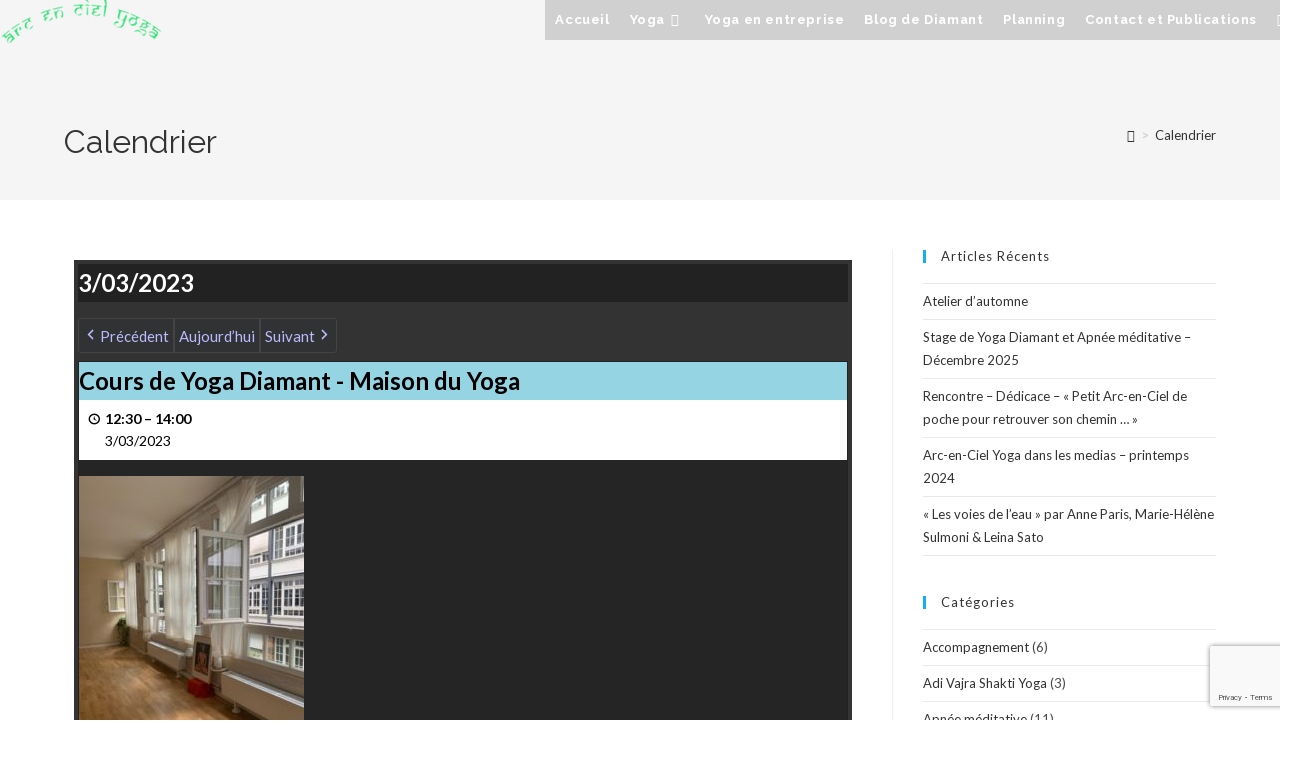

--- FILE ---
content_type: text/html; charset=UTF-8
request_url: http://arcencielyoga.com/my-calendar/?time=day&yr=2023&month=03&dy=3&mcat=all
body_size: 39868
content:
<!DOCTYPE html>
<html class="html" lang="fr-FR">
<head>
	<meta charset="UTF-8">
	<link rel="profile" href="https://gmpg.org/xfn/11">

	<meta name='robots' content='index, follow, max-image-preview:large, max-snippet:-1, max-video-preview:-1' />
	<style>img:is([sizes="auto" i], [sizes^="auto," i]) { contain-intrinsic-size: 3000px 1500px }</style>
	<meta name="viewport" content="width=device-width, initial-scale=1">
	<!-- This site is optimized with the Yoast SEO plugin v26.5 - https://yoast.com/wordpress/plugins/seo/ -->
	<title>Calendrier - arc-en-ciel yoga</title>
	<link rel="canonical" href="https://arcencielyoga.com/my-calendar/" />
	<meta property="og:locale" content="fr_FR" />
	<meta property="og:type" content="article" />
	<meta property="og:title" content="Calendrier - arc-en-ciel yoga" />
	<meta property="og:url" content="https://arcencielyoga.com/my-calendar/" />
	<meta property="og:site_name" content="arc-en-ciel yoga" />
	<meta property="article:publisher" content="https://www.facebook.com/arcencielyoga/" />
	<meta property="article:modified_time" content="2018-11-30T19:18:24+00:00" />
	<meta name="twitter:card" content="summary_large_image" />
	<script type="application/ld+json" class="yoast-schema-graph">{"@context":"https://schema.org","@graph":[{"@type":"WebPage","@id":"https://arcencielyoga.com/my-calendar/","url":"https://arcencielyoga.com/my-calendar/","name":"Calendrier - arc-en-ciel yoga","isPartOf":{"@id":"https://arcencielyoga.com/#website"},"datePublished":"2018-10-24T21:18:02+00:00","dateModified":"2018-11-30T19:18:24+00:00","breadcrumb":{"@id":"https://arcencielyoga.com/my-calendar/#breadcrumb"},"inLanguage":"fr-FR","potentialAction":[{"@type":"ReadAction","target":["https://arcencielyoga.com/my-calendar/"]}]},{"@type":"BreadcrumbList","@id":"https://arcencielyoga.com/my-calendar/#breadcrumb","itemListElement":[{"@type":"ListItem","position":1,"name":"Accueil","item":"https://arcencielyoga.com/"},{"@type":"ListItem","position":2,"name":"Calendrier"}]},{"@type":"WebSite","@id":"https://arcencielyoga.com/#website","url":"https://arcencielyoga.com/","name":"arc-en-ciel yoga","description":"Cours, ateliers et enseignements de Yoga Diamant","publisher":{"@id":"https://arcencielyoga.com/#organization"},"potentialAction":[{"@type":"SearchAction","target":{"@type":"EntryPoint","urlTemplate":"https://arcencielyoga.com/?s={search_term_string}"},"query-input":{"@type":"PropertyValueSpecification","valueRequired":true,"valueName":"search_term_string"}}],"inLanguage":"fr-FR"},{"@type":"Organization","@id":"https://arcencielyoga.com/#organization","name":"Conscience Arc-en-Ciel","url":"https://arcencielyoga.com/","logo":{"@type":"ImageObject","inLanguage":"fr-FR","@id":"https://arcencielyoga.com/#/schema/logo/image/","url":"https://arcencielyoga.com/wp-content/uploads/2018/10/arc-en-ciel-yoga-logo-alonge.jpg","contentUrl":"https://arcencielyoga.com/wp-content/uploads/2018/10/arc-en-ciel-yoga-logo-alonge.jpg","width":1024,"height":497,"caption":"Conscience Arc-en-Ciel"},"image":{"@id":"https://arcencielyoga.com/#/schema/logo/image/"},"sameAs":["https://www.facebook.com/arcencielyoga/","https://www.instagram.com/arcencielyoga/"]}]}</script>
	<!-- / Yoast SEO plugin. -->


<link rel='dns-prefetch' href='//www.googletagmanager.com' />
<link rel='dns-prefetch' href='//maxcdn.bootstrapcdn.com' />
<link rel='dns-prefetch' href='//fonts.googleapis.com' />
<link rel="alternate" type="application/rss+xml" title="arc-en-ciel yoga &raquo; Flux" href="https://arcencielyoga.com/feed/" />
<link rel="alternate" type="application/rss+xml" title="arc-en-ciel yoga &raquo; Flux des commentaires" href="https://arcencielyoga.com/comments/feed/" />
		<!-- This site uses the Google Analytics by MonsterInsights plugin v9.10.1 - Using Analytics tracking - https://www.monsterinsights.com/ -->
							<script src="//www.googletagmanager.com/gtag/js?id=G-BTP8LV4SMQ"  data-cfasync="false" data-wpfc-render="false" async></script>
			<script data-cfasync="false" data-wpfc-render="false">
				var mi_version = '9.10.1';
				var mi_track_user = true;
				var mi_no_track_reason = '';
								var MonsterInsightsDefaultLocations = {"page_location":"https:\/\/arcencielyoga.com\/my-calendar\/?time=day&yr=2023&month=03&dy=3&mcat=all"};
								if ( typeof MonsterInsightsPrivacyGuardFilter === 'function' ) {
					var MonsterInsightsLocations = (typeof MonsterInsightsExcludeQuery === 'object') ? MonsterInsightsPrivacyGuardFilter( MonsterInsightsExcludeQuery ) : MonsterInsightsPrivacyGuardFilter( MonsterInsightsDefaultLocations );
				} else {
					var MonsterInsightsLocations = (typeof MonsterInsightsExcludeQuery === 'object') ? MonsterInsightsExcludeQuery : MonsterInsightsDefaultLocations;
				}

								var disableStrs = [
										'ga-disable-G-BTP8LV4SMQ',
									];

				/* Function to detect opted out users */
				function __gtagTrackerIsOptedOut() {
					for (var index = 0; index < disableStrs.length; index++) {
						if (document.cookie.indexOf(disableStrs[index] + '=true') > -1) {
							return true;
						}
					}

					return false;
				}

				/* Disable tracking if the opt-out cookie exists. */
				if (__gtagTrackerIsOptedOut()) {
					for (var index = 0; index < disableStrs.length; index++) {
						window[disableStrs[index]] = true;
					}
				}

				/* Opt-out function */
				function __gtagTrackerOptout() {
					for (var index = 0; index < disableStrs.length; index++) {
						document.cookie = disableStrs[index] + '=true; expires=Thu, 31 Dec 2099 23:59:59 UTC; path=/';
						window[disableStrs[index]] = true;
					}
				}

				if ('undefined' === typeof gaOptout) {
					function gaOptout() {
						__gtagTrackerOptout();
					}
				}
								window.dataLayer = window.dataLayer || [];

				window.MonsterInsightsDualTracker = {
					helpers: {},
					trackers: {},
				};
				if (mi_track_user) {
					function __gtagDataLayer() {
						dataLayer.push(arguments);
					}

					function __gtagTracker(type, name, parameters) {
						if (!parameters) {
							parameters = {};
						}

						if (parameters.send_to) {
							__gtagDataLayer.apply(null, arguments);
							return;
						}

						if (type === 'event') {
														parameters.send_to = monsterinsights_frontend.v4_id;
							var hookName = name;
							if (typeof parameters['event_category'] !== 'undefined') {
								hookName = parameters['event_category'] + ':' + name;
							}

							if (typeof MonsterInsightsDualTracker.trackers[hookName] !== 'undefined') {
								MonsterInsightsDualTracker.trackers[hookName](parameters);
							} else {
								__gtagDataLayer('event', name, parameters);
							}
							
						} else {
							__gtagDataLayer.apply(null, arguments);
						}
					}

					__gtagTracker('js', new Date());
					__gtagTracker('set', {
						'developer_id.dZGIzZG': true,
											});
					if ( MonsterInsightsLocations.page_location ) {
						__gtagTracker('set', MonsterInsightsLocations);
					}
										__gtagTracker('config', 'G-BTP8LV4SMQ', {"forceSSL":"true","link_attribution":"true"} );
										window.gtag = __gtagTracker;										(function () {
						/* https://developers.google.com/analytics/devguides/collection/analyticsjs/ */
						/* ga and __gaTracker compatibility shim. */
						var noopfn = function () {
							return null;
						};
						var newtracker = function () {
							return new Tracker();
						};
						var Tracker = function () {
							return null;
						};
						var p = Tracker.prototype;
						p.get = noopfn;
						p.set = noopfn;
						p.send = function () {
							var args = Array.prototype.slice.call(arguments);
							args.unshift('send');
							__gaTracker.apply(null, args);
						};
						var __gaTracker = function () {
							var len = arguments.length;
							if (len === 0) {
								return;
							}
							var f = arguments[len - 1];
							if (typeof f !== 'object' || f === null || typeof f.hitCallback !== 'function') {
								if ('send' === arguments[0]) {
									var hitConverted, hitObject = false, action;
									if ('event' === arguments[1]) {
										if ('undefined' !== typeof arguments[3]) {
											hitObject = {
												'eventAction': arguments[3],
												'eventCategory': arguments[2],
												'eventLabel': arguments[4],
												'value': arguments[5] ? arguments[5] : 1,
											}
										}
									}
									if ('pageview' === arguments[1]) {
										if ('undefined' !== typeof arguments[2]) {
											hitObject = {
												'eventAction': 'page_view',
												'page_path': arguments[2],
											}
										}
									}
									if (typeof arguments[2] === 'object') {
										hitObject = arguments[2];
									}
									if (typeof arguments[5] === 'object') {
										Object.assign(hitObject, arguments[5]);
									}
									if ('undefined' !== typeof arguments[1].hitType) {
										hitObject = arguments[1];
										if ('pageview' === hitObject.hitType) {
											hitObject.eventAction = 'page_view';
										}
									}
									if (hitObject) {
										action = 'timing' === arguments[1].hitType ? 'timing_complete' : hitObject.eventAction;
										hitConverted = mapArgs(hitObject);
										__gtagTracker('event', action, hitConverted);
									}
								}
								return;
							}

							function mapArgs(args) {
								var arg, hit = {};
								var gaMap = {
									'eventCategory': 'event_category',
									'eventAction': 'event_action',
									'eventLabel': 'event_label',
									'eventValue': 'event_value',
									'nonInteraction': 'non_interaction',
									'timingCategory': 'event_category',
									'timingVar': 'name',
									'timingValue': 'value',
									'timingLabel': 'event_label',
									'page': 'page_path',
									'location': 'page_location',
									'title': 'page_title',
									'referrer' : 'page_referrer',
								};
								for (arg in args) {
																		if (!(!args.hasOwnProperty(arg) || !gaMap.hasOwnProperty(arg))) {
										hit[gaMap[arg]] = args[arg];
									} else {
										hit[arg] = args[arg];
									}
								}
								return hit;
							}

							try {
								f.hitCallback();
							} catch (ex) {
							}
						};
						__gaTracker.create = newtracker;
						__gaTracker.getByName = newtracker;
						__gaTracker.getAll = function () {
							return [];
						};
						__gaTracker.remove = noopfn;
						__gaTracker.loaded = true;
						window['__gaTracker'] = __gaTracker;
					})();
									} else {
										console.log("");
					(function () {
						function __gtagTracker() {
							return null;
						}

						window['__gtagTracker'] = __gtagTracker;
						window['gtag'] = __gtagTracker;
					})();
									}
			</script>
							<!-- / Google Analytics by MonsterInsights -->
		<script>
window._wpemojiSettings = {"baseUrl":"https:\/\/s.w.org\/images\/core\/emoji\/15.0.3\/72x72\/","ext":".png","svgUrl":"https:\/\/s.w.org\/images\/core\/emoji\/15.0.3\/svg\/","svgExt":".svg","source":{"concatemoji":"http:\/\/arcencielyoga.com\/wp-includes\/js\/wp-emoji-release.min.js?ver=6.7.4"}};
/*! This file is auto-generated */
!function(i,n){var o,s,e;function c(e){try{var t={supportTests:e,timestamp:(new Date).valueOf()};sessionStorage.setItem(o,JSON.stringify(t))}catch(e){}}function p(e,t,n){e.clearRect(0,0,e.canvas.width,e.canvas.height),e.fillText(t,0,0);var t=new Uint32Array(e.getImageData(0,0,e.canvas.width,e.canvas.height).data),r=(e.clearRect(0,0,e.canvas.width,e.canvas.height),e.fillText(n,0,0),new Uint32Array(e.getImageData(0,0,e.canvas.width,e.canvas.height).data));return t.every(function(e,t){return e===r[t]})}function u(e,t,n){switch(t){case"flag":return n(e,"\ud83c\udff3\ufe0f\u200d\u26a7\ufe0f","\ud83c\udff3\ufe0f\u200b\u26a7\ufe0f")?!1:!n(e,"\ud83c\uddfa\ud83c\uddf3","\ud83c\uddfa\u200b\ud83c\uddf3")&&!n(e,"\ud83c\udff4\udb40\udc67\udb40\udc62\udb40\udc65\udb40\udc6e\udb40\udc67\udb40\udc7f","\ud83c\udff4\u200b\udb40\udc67\u200b\udb40\udc62\u200b\udb40\udc65\u200b\udb40\udc6e\u200b\udb40\udc67\u200b\udb40\udc7f");case"emoji":return!n(e,"\ud83d\udc26\u200d\u2b1b","\ud83d\udc26\u200b\u2b1b")}return!1}function f(e,t,n){var r="undefined"!=typeof WorkerGlobalScope&&self instanceof WorkerGlobalScope?new OffscreenCanvas(300,150):i.createElement("canvas"),a=r.getContext("2d",{willReadFrequently:!0}),o=(a.textBaseline="top",a.font="600 32px Arial",{});return e.forEach(function(e){o[e]=t(a,e,n)}),o}function t(e){var t=i.createElement("script");t.src=e,t.defer=!0,i.head.appendChild(t)}"undefined"!=typeof Promise&&(o="wpEmojiSettingsSupports",s=["flag","emoji"],n.supports={everything:!0,everythingExceptFlag:!0},e=new Promise(function(e){i.addEventListener("DOMContentLoaded",e,{once:!0})}),new Promise(function(t){var n=function(){try{var e=JSON.parse(sessionStorage.getItem(o));if("object"==typeof e&&"number"==typeof e.timestamp&&(new Date).valueOf()<e.timestamp+604800&&"object"==typeof e.supportTests)return e.supportTests}catch(e){}return null}();if(!n){if("undefined"!=typeof Worker&&"undefined"!=typeof OffscreenCanvas&&"undefined"!=typeof URL&&URL.createObjectURL&&"undefined"!=typeof Blob)try{var e="postMessage("+f.toString()+"("+[JSON.stringify(s),u.toString(),p.toString()].join(",")+"));",r=new Blob([e],{type:"text/javascript"}),a=new Worker(URL.createObjectURL(r),{name:"wpTestEmojiSupports"});return void(a.onmessage=function(e){c(n=e.data),a.terminate(),t(n)})}catch(e){}c(n=f(s,u,p))}t(n)}).then(function(e){for(var t in e)n.supports[t]=e[t],n.supports.everything=n.supports.everything&&n.supports[t],"flag"!==t&&(n.supports.everythingExceptFlag=n.supports.everythingExceptFlag&&n.supports[t]);n.supports.everythingExceptFlag=n.supports.everythingExceptFlag&&!n.supports.flag,n.DOMReady=!1,n.readyCallback=function(){n.DOMReady=!0}}).then(function(){return e}).then(function(){var e;n.supports.everything||(n.readyCallback(),(e=n.source||{}).concatemoji?t(e.concatemoji):e.wpemoji&&e.twemoji&&(t(e.twemoji),t(e.wpemoji)))}))}((window,document),window._wpemojiSettings);
</script>
<link rel='stylesheet' id='sbi_styles-css' href='http://arcencielyoga.com/wp-content/plugins/instagram-feed/css/sbi-styles.min.css?ver=6.10.0' media='all' />
<link rel='stylesheet' id='premium-addons-css' href='http://arcencielyoga.com/wp-content/plugins/premium-addons-for-elementor/assets/frontend/min-css/premium-addons.min.css?ver=4.11.44' media='all' />
<style id='wp-emoji-styles-inline-css'>

	img.wp-smiley, img.emoji {
		display: inline !important;
		border: none !important;
		box-shadow: none !important;
		height: 1em !important;
		width: 1em !important;
		margin: 0 0.07em !important;
		vertical-align: -0.1em !important;
		background: none !important;
		padding: 0 !important;
	}
</style>
<style id='classic-theme-styles-inline-css'>
/*! This file is auto-generated */
.wp-block-button__link{color:#fff;background-color:#32373c;border-radius:9999px;box-shadow:none;text-decoration:none;padding:calc(.667em + 2px) calc(1.333em + 2px);font-size:1.125em}.wp-block-file__button{background:#32373c;color:#fff;text-decoration:none}
</style>
<style id='global-styles-inline-css'>
:root{--wp--preset--aspect-ratio--square: 1;--wp--preset--aspect-ratio--4-3: 4/3;--wp--preset--aspect-ratio--3-4: 3/4;--wp--preset--aspect-ratio--3-2: 3/2;--wp--preset--aspect-ratio--2-3: 2/3;--wp--preset--aspect-ratio--16-9: 16/9;--wp--preset--aspect-ratio--9-16: 9/16;--wp--preset--color--black: #000000;--wp--preset--color--cyan-bluish-gray: #abb8c3;--wp--preset--color--white: #ffffff;--wp--preset--color--pale-pink: #f78da7;--wp--preset--color--vivid-red: #cf2e2e;--wp--preset--color--luminous-vivid-orange: #ff6900;--wp--preset--color--luminous-vivid-amber: #fcb900;--wp--preset--color--light-green-cyan: #7bdcb5;--wp--preset--color--vivid-green-cyan: #00d084;--wp--preset--color--pale-cyan-blue: #8ed1fc;--wp--preset--color--vivid-cyan-blue: #0693e3;--wp--preset--color--vivid-purple: #9b51e0;--wp--preset--gradient--vivid-cyan-blue-to-vivid-purple: linear-gradient(135deg,rgba(6,147,227,1) 0%,rgb(155,81,224) 100%);--wp--preset--gradient--light-green-cyan-to-vivid-green-cyan: linear-gradient(135deg,rgb(122,220,180) 0%,rgb(0,208,130) 100%);--wp--preset--gradient--luminous-vivid-amber-to-luminous-vivid-orange: linear-gradient(135deg,rgba(252,185,0,1) 0%,rgba(255,105,0,1) 100%);--wp--preset--gradient--luminous-vivid-orange-to-vivid-red: linear-gradient(135deg,rgba(255,105,0,1) 0%,rgb(207,46,46) 100%);--wp--preset--gradient--very-light-gray-to-cyan-bluish-gray: linear-gradient(135deg,rgb(238,238,238) 0%,rgb(169,184,195) 100%);--wp--preset--gradient--cool-to-warm-spectrum: linear-gradient(135deg,rgb(74,234,220) 0%,rgb(151,120,209) 20%,rgb(207,42,186) 40%,rgb(238,44,130) 60%,rgb(251,105,98) 80%,rgb(254,248,76) 100%);--wp--preset--gradient--blush-light-purple: linear-gradient(135deg,rgb(255,206,236) 0%,rgb(152,150,240) 100%);--wp--preset--gradient--blush-bordeaux: linear-gradient(135deg,rgb(254,205,165) 0%,rgb(254,45,45) 50%,rgb(107,0,62) 100%);--wp--preset--gradient--luminous-dusk: linear-gradient(135deg,rgb(255,203,112) 0%,rgb(199,81,192) 50%,rgb(65,88,208) 100%);--wp--preset--gradient--pale-ocean: linear-gradient(135deg,rgb(255,245,203) 0%,rgb(182,227,212) 50%,rgb(51,167,181) 100%);--wp--preset--gradient--electric-grass: linear-gradient(135deg,rgb(202,248,128) 0%,rgb(113,206,126) 100%);--wp--preset--gradient--midnight: linear-gradient(135deg,rgb(2,3,129) 0%,rgb(40,116,252) 100%);--wp--preset--font-size--small: 13px;--wp--preset--font-size--medium: 20px;--wp--preset--font-size--large: 36px;--wp--preset--font-size--x-large: 42px;--wp--preset--spacing--20: 0.44rem;--wp--preset--spacing--30: 0.67rem;--wp--preset--spacing--40: 1rem;--wp--preset--spacing--50: 1.5rem;--wp--preset--spacing--60: 2.25rem;--wp--preset--spacing--70: 3.38rem;--wp--preset--spacing--80: 5.06rem;--wp--preset--shadow--natural: 6px 6px 9px rgba(0, 0, 0, 0.2);--wp--preset--shadow--deep: 12px 12px 50px rgba(0, 0, 0, 0.4);--wp--preset--shadow--sharp: 6px 6px 0px rgba(0, 0, 0, 0.2);--wp--preset--shadow--outlined: 6px 6px 0px -3px rgba(255, 255, 255, 1), 6px 6px rgba(0, 0, 0, 1);--wp--preset--shadow--crisp: 6px 6px 0px rgba(0, 0, 0, 1);}:where(.is-layout-flex){gap: 0.5em;}:where(.is-layout-grid){gap: 0.5em;}body .is-layout-flex{display: flex;}.is-layout-flex{flex-wrap: wrap;align-items: center;}.is-layout-flex > :is(*, div){margin: 0;}body .is-layout-grid{display: grid;}.is-layout-grid > :is(*, div){margin: 0;}:where(.wp-block-columns.is-layout-flex){gap: 2em;}:where(.wp-block-columns.is-layout-grid){gap: 2em;}:where(.wp-block-post-template.is-layout-flex){gap: 1.25em;}:where(.wp-block-post-template.is-layout-grid){gap: 1.25em;}.has-black-color{color: var(--wp--preset--color--black) !important;}.has-cyan-bluish-gray-color{color: var(--wp--preset--color--cyan-bluish-gray) !important;}.has-white-color{color: var(--wp--preset--color--white) !important;}.has-pale-pink-color{color: var(--wp--preset--color--pale-pink) !important;}.has-vivid-red-color{color: var(--wp--preset--color--vivid-red) !important;}.has-luminous-vivid-orange-color{color: var(--wp--preset--color--luminous-vivid-orange) !important;}.has-luminous-vivid-amber-color{color: var(--wp--preset--color--luminous-vivid-amber) !important;}.has-light-green-cyan-color{color: var(--wp--preset--color--light-green-cyan) !important;}.has-vivid-green-cyan-color{color: var(--wp--preset--color--vivid-green-cyan) !important;}.has-pale-cyan-blue-color{color: var(--wp--preset--color--pale-cyan-blue) !important;}.has-vivid-cyan-blue-color{color: var(--wp--preset--color--vivid-cyan-blue) !important;}.has-vivid-purple-color{color: var(--wp--preset--color--vivid-purple) !important;}.has-black-background-color{background-color: var(--wp--preset--color--black) !important;}.has-cyan-bluish-gray-background-color{background-color: var(--wp--preset--color--cyan-bluish-gray) !important;}.has-white-background-color{background-color: var(--wp--preset--color--white) !important;}.has-pale-pink-background-color{background-color: var(--wp--preset--color--pale-pink) !important;}.has-vivid-red-background-color{background-color: var(--wp--preset--color--vivid-red) !important;}.has-luminous-vivid-orange-background-color{background-color: var(--wp--preset--color--luminous-vivid-orange) !important;}.has-luminous-vivid-amber-background-color{background-color: var(--wp--preset--color--luminous-vivid-amber) !important;}.has-light-green-cyan-background-color{background-color: var(--wp--preset--color--light-green-cyan) !important;}.has-vivid-green-cyan-background-color{background-color: var(--wp--preset--color--vivid-green-cyan) !important;}.has-pale-cyan-blue-background-color{background-color: var(--wp--preset--color--pale-cyan-blue) !important;}.has-vivid-cyan-blue-background-color{background-color: var(--wp--preset--color--vivid-cyan-blue) !important;}.has-vivid-purple-background-color{background-color: var(--wp--preset--color--vivid-purple) !important;}.has-black-border-color{border-color: var(--wp--preset--color--black) !important;}.has-cyan-bluish-gray-border-color{border-color: var(--wp--preset--color--cyan-bluish-gray) !important;}.has-white-border-color{border-color: var(--wp--preset--color--white) !important;}.has-pale-pink-border-color{border-color: var(--wp--preset--color--pale-pink) !important;}.has-vivid-red-border-color{border-color: var(--wp--preset--color--vivid-red) !important;}.has-luminous-vivid-orange-border-color{border-color: var(--wp--preset--color--luminous-vivid-orange) !important;}.has-luminous-vivid-amber-border-color{border-color: var(--wp--preset--color--luminous-vivid-amber) !important;}.has-light-green-cyan-border-color{border-color: var(--wp--preset--color--light-green-cyan) !important;}.has-vivid-green-cyan-border-color{border-color: var(--wp--preset--color--vivid-green-cyan) !important;}.has-pale-cyan-blue-border-color{border-color: var(--wp--preset--color--pale-cyan-blue) !important;}.has-vivid-cyan-blue-border-color{border-color: var(--wp--preset--color--vivid-cyan-blue) !important;}.has-vivid-purple-border-color{border-color: var(--wp--preset--color--vivid-purple) !important;}.has-vivid-cyan-blue-to-vivid-purple-gradient-background{background: var(--wp--preset--gradient--vivid-cyan-blue-to-vivid-purple) !important;}.has-light-green-cyan-to-vivid-green-cyan-gradient-background{background: var(--wp--preset--gradient--light-green-cyan-to-vivid-green-cyan) !important;}.has-luminous-vivid-amber-to-luminous-vivid-orange-gradient-background{background: var(--wp--preset--gradient--luminous-vivid-amber-to-luminous-vivid-orange) !important;}.has-luminous-vivid-orange-to-vivid-red-gradient-background{background: var(--wp--preset--gradient--luminous-vivid-orange-to-vivid-red) !important;}.has-very-light-gray-to-cyan-bluish-gray-gradient-background{background: var(--wp--preset--gradient--very-light-gray-to-cyan-bluish-gray) !important;}.has-cool-to-warm-spectrum-gradient-background{background: var(--wp--preset--gradient--cool-to-warm-spectrum) !important;}.has-blush-light-purple-gradient-background{background: var(--wp--preset--gradient--blush-light-purple) !important;}.has-blush-bordeaux-gradient-background{background: var(--wp--preset--gradient--blush-bordeaux) !important;}.has-luminous-dusk-gradient-background{background: var(--wp--preset--gradient--luminous-dusk) !important;}.has-pale-ocean-gradient-background{background: var(--wp--preset--gradient--pale-ocean) !important;}.has-electric-grass-gradient-background{background: var(--wp--preset--gradient--electric-grass) !important;}.has-midnight-gradient-background{background: var(--wp--preset--gradient--midnight) !important;}.has-small-font-size{font-size: var(--wp--preset--font-size--small) !important;}.has-medium-font-size{font-size: var(--wp--preset--font-size--medium) !important;}.has-large-font-size{font-size: var(--wp--preset--font-size--large) !important;}.has-x-large-font-size{font-size: var(--wp--preset--font-size--x-large) !important;}
:where(.wp-block-post-template.is-layout-flex){gap: 1.25em;}:where(.wp-block-post-template.is-layout-grid){gap: 1.25em;}
:where(.wp-block-columns.is-layout-flex){gap: 2em;}:where(.wp-block-columns.is-layout-grid){gap: 2em;}
:root :where(.wp-block-pullquote){font-size: 1.5em;line-height: 1.6;}
</style>
<link rel='stylesheet' id='contact-form-7-css' href='http://arcencielyoga.com/wp-content/plugins/contact-form-7/includes/css/styles.css?ver=6.1.4' media='all' />
<link rel='stylesheet' id='dashicons-css' href='http://arcencielyoga.com/wp-includes/css/dashicons.min.css?ver=6.7.4' media='all' />
<link rel='stylesheet' id='mt-styles-css' href='http://arcencielyoga.com/wp-content/plugins/my-tickets/css/mt-cart.css?ver=2.1.1' media='all' />
<style id='mt-styles-inline-css'>

/* Styles by My Tickets - Joe Dolson https://www.joedolson.com/ */
.my-tickets {--mt-order-background: #f6f7f7; --mt-order-shadow: #dcdcde; --mt-error-color: #b32d2e; --mt-error-border: #b32d2e; --mt-text-color: #2c3338; --mt-success-color: #007017; --mt-success-border: #007017; --mt-message-bg: #f0f6fc; --mt-message-color: #2c3338; --mt-field-background: #f6f7f7; --mt-field-color: #2c3338; --mt-field-border: #50575e; --mt-ticket-background: #fafafa; --mt-ticket-color: #2a2a2a; --mt-ticket-secondary-color: #4a4a4a; --mt-ticket-border: 2px dashed #ccc; --mt-receipt-secondary-background: #fafafa; --mt-receipt-secondary-color: #2a2a2a; --mt-receipt-background: #fff; --mt-receipt-color: #4a4a4a; --mt-receipt-link-color: #1111de; --mt-receipt-border: 1px solid #999; }
</style>
<link rel='stylesheet' id='ppress-frontend-css' href='http://arcencielyoga.com/wp-content/plugins/wp-user-avatar/assets/css/frontend.min.css?ver=4.16.8' media='all' />
<link rel='stylesheet' id='ppress-flatpickr-css' href='http://arcencielyoga.com/wp-content/plugins/wp-user-avatar/assets/flatpickr/flatpickr.min.css?ver=4.16.8' media='all' />
<link rel='stylesheet' id='ppress-select2-css' href='http://arcencielyoga.com/wp-content/plugins/wp-user-avatar/assets/select2/select2.min.css?ver=6.7.4' media='all' />
<link rel='stylesheet' id='cff-css' href='http://arcencielyoga.com/wp-content/plugins/custom-facebook-feed/assets/css/cff-style.min.css?ver=4.3.4' media='all' />
<link rel='stylesheet' id='sb-font-awesome-css' href='https://maxcdn.bootstrapcdn.com/font-awesome/4.7.0/css/font-awesome.min.css?ver=6.7.4' media='all' />
<link rel='stylesheet' id='oceanwp-style-css' href='http://arcencielyoga.com/wp-content/themes/oceanwp/assets/css/style.min.css?ver=1.0' media='all' />
<link rel='stylesheet' id='child-style-css' href='http://arcencielyoga.com/wp-content/themes/oceanwp-child-theme-master/style.css?ver=6.7.4' media='all' />
<link rel='stylesheet' id='elementor-frontend-css' href='http://arcencielyoga.com/wp-content/plugins/elementor/assets/css/frontend.min.css?ver=3.32.5' media='all' />
<link rel='stylesheet' id='elementor-post-2506-css' href='http://arcencielyoga.com/wp-content/uploads/elementor/css/post-2506.css?ver=1767177265' media='all' />
<link rel='stylesheet' id='font-awesome-css' href='http://arcencielyoga.com/wp-content/themes/oceanwp/assets/fonts/fontawesome/css/all.min.css?ver=6.4.2' media='all' />
<link rel='stylesheet' id='simple-line-icons-css' href='http://arcencielyoga.com/wp-content/themes/oceanwp/assets/css/third/simple-line-icons.min.css?ver=2.4.0' media='all' />
<link rel='stylesheet' id='oceanwp-google-font-lato-css' href='//fonts.googleapis.com/css?family=Lato%3A100%2C200%2C300%2C400%2C500%2C600%2C700%2C800%2C900%2C100i%2C200i%2C300i%2C400i%2C500i%2C600i%2C700i%2C800i%2C900i&#038;subset=latin&#038;display=swap&#038;ver=6.7.4' media='all' />
<link rel='stylesheet' id='oceanwp-google-font-raleway-css' href='//fonts.googleapis.com/css?family=Raleway%3A100%2C200%2C300%2C400%2C500%2C600%2C700%2C800%2C900%2C100i%2C200i%2C300i%2C400i%2C500i%2C600i%2C700i%2C800i%2C900i&#038;subset=latin&#038;display=swap&#038;ver=6.7.4' media='all' />
<link rel='stylesheet' id='my-calendar-lists-css' href='http://arcencielyoga.com/wp-content/plugins/my-calendar/css/list-presets.css?ver=3.6.17' media='all' />
<link rel='stylesheet' id='my-calendar-reset-css' href='http://arcencielyoga.com/wp-content/plugins/my-calendar/css/reset.css?ver=3.6.17' media='all' />
<link rel='stylesheet' id='my-calendar-style-css' href='http://arcencielyoga.com/wp-content/plugins/my-calendar/styles/dark.css?ver=3.6.17-dark-css' media='all' />
<style id='my-calendar-style-inline-css'>

/* Styles by My Calendar - Joe Dolson https://www.joedolson.com/ */

.my-calendar-modal .event-title svg { background-color: #c42d42; padding: 3px; }
.mc-main .mc_general .event-title, .mc-main .mc_general .event-title a { background: #c42d42 !important; color: #ffffff !important; }
.mc-main .mc_general .event-title button { background: #c42d42 !important; color: #ffffff !important; }
.mc-main .mc_general .event-title a:hover, .mc-main .mc_general .event-title a:focus { background: #91000f !important;}
.mc-main .mc_general .event-title button:hover, .mc-main .mc_general .event-title button:focus { background: #91000f !important;}
.my-calendar-modal .event-title svg { background-color: #00e2ad; padding: 3px; }
.mc-main .mc_atelier .event-title, .mc-main .mc_atelier .event-title a { background: #00e2ad !important; color: #000000 !important; }
.mc-main .mc_atelier .event-title button { background: #00e2ad !important; color: #000000 !important; }
.mc-main .mc_atelier .event-title a:hover, .mc-main .mc_atelier .event-title a:focus { background: #33ffe0 !important;}
.mc-main .mc_atelier .event-title button:hover, .mc-main .mc_atelier .event-title button:focus { background: #33ffe0 !important;}
.my-calendar-modal .event-title svg { background-color: #95d4e2; padding: 3px; }
.mc-main .mc_cours .event-title, .mc-main .mc_cours .event-title a { background: #95d4e2 !important; color: #000000 !important; }
.mc-main .mc_cours .event-title button { background: #95d4e2 !important; color: #000000 !important; }
.mc-main .mc_cours .event-title a:hover, .mc-main .mc_cours .event-title a:focus { background: #c8ffff !important;}
.mc-main .mc_cours .event-title button:hover, .mc-main .mc_cours .event-title button:focus { background: #c8ffff !important;}
.mc-main, .mc-event, .my-calendar-modal, .my-calendar-modal-overlay, .mc-event-list {--primary-dark: #313233; --primary-light: #fff; --secondary-light: #fff; --secondary-dark: #000; --highlight-dark: #666; --highlight-light: #efefef; --close-button: #b32d2e; --search-highlight-bg: #f5e6ab; --navbar-background: transparent; --nav-button-bg: #fff; --nav-button-color: #313233; --nav-button-border: #313233; --nav-input-border: #313233; --nav-input-background: #fff; --nav-input-color: #313233; --grid-cell-border: #0000001f; --grid-header-border: #313233; --grid-header-color: #313233; --grid-weekend-color: #313233; --grid-header-bg: transparent; --grid-weekend-bg: transparent; --grid-cell-background: transparent; --current-day-border: #313233; --current-day-color: #313233; --current-day-bg: transparent; --date-has-events-bg: #313233; --date-has-events-color: #f6f7f7; --calendar-heading: clamp( 1.125rem, 24px, 2.5rem ); --event-title: clamp( 1.25rem, 24px, 2.5rem ); --grid-date: 16px; --grid-date-heading: clamp( .75rem, 16px, 1.5rem ); --modal-title: 1.5rem; --navigation-controls: clamp( .75rem, 16px, 1.5rem ); --card-heading: 1.125rem; --list-date: 1.25rem; --author-card: clamp( .75rem, 14px, 1.5rem); --single-event-title: clamp( 1.25rem, 24px, 2.5rem ); --mini-time-text: clamp( .75rem, 14px 1.25rem ); --list-event-date: 1.25rem; --list-event-title: 1.2rem; --grid-max-width: 1260px; --list-preset-border-color: #000000; --list-preset-stripe-background: rgba( 0,0,0,.04 ); --list-preset-date-badge-background: #000; --list-preset-date-badge-color: #fff; --list-preset-background: transparent; --category-mc_general: #c42d42; --category-mc_atelier: #00e2ad; --category-mc_cours: #95d4e2; }
</style>
<link rel='stylesheet' id='elementor-icons-css' href='http://arcencielyoga.com/wp-content/plugins/elementor/assets/lib/eicons/css/elementor-icons.min.css?ver=5.44.0' media='all' />
<link rel='stylesheet' id='elementor-post-3314-css' href='http://arcencielyoga.com/wp-content/uploads/elementor/css/post-3314.css?ver=1767177265' media='all' />
<link rel='stylesheet' id='cffstyles-css' href='http://arcencielyoga.com/wp-content/plugins/custom-facebook-feed/assets/css/cff-style.min.css?ver=4.3.4' media='all' />
<link rel='stylesheet' id='font-awesome-5-all-css' href='http://arcencielyoga.com/wp-content/plugins/elementor/assets/lib/font-awesome/css/all.min.css?ver=4.11.44' media='all' />
<link rel='stylesheet' id='font-awesome-4-shim-css' href='http://arcencielyoga.com/wp-content/plugins/elementor/assets/lib/font-awesome/css/v4-shims.min.css?ver=3.32.5' media='all' />
<link rel='stylesheet' id='sbistyles-css' href='http://arcencielyoga.com/wp-content/plugins/instagram-feed/css/sbi-styles.min.css?ver=6.10.0' media='all' />
<link rel='stylesheet' id='oe-widgets-style-css' href='http://arcencielyoga.com/wp-content/plugins/ocean-extra/assets/css/widgets.css?ver=6.7.4' media='all' />
<link rel='stylesheet' id='oss-social-share-style-css' href='http://arcencielyoga.com/wp-content/plugins/ocean-social-sharing/assets/css/style.min.css?ver=6.7.4' media='all' />
<link rel='stylesheet' id='osh-styles-css' href='http://arcencielyoga.com/wp-content/plugins/ocean-sticky-header/assets/css/style.min.css?ver=6.7.4' media='all' />
<link rel='stylesheet' id='elementor-gf-local-raleway-css' href='https://arcencielyoga.com/wp-content/uploads/elementor/google-fonts/css/raleway.css?ver=1742314670' media='all' />
<link rel='stylesheet' id='elementor-gf-local-roboto-css' href='https://arcencielyoga.com/wp-content/uploads/elementor/google-fonts/css/roboto.css?ver=1742314687' media='all' />
<link rel='stylesheet' id='elementor-gf-local-robotoslab-css' href='https://arcencielyoga.com/wp-content/uploads/elementor/google-fonts/css/robotoslab.css?ver=1742314693' media='all' />
<!--n2css--><!--n2js--><script src="http://arcencielyoga.com/wp-content/plugins/google-analytics-for-wordpress/assets/js/frontend-gtag.min.js?ver=9.10.1" id="monsterinsights-frontend-script-js" async data-wp-strategy="async"></script>
<script data-cfasync="false" data-wpfc-render="false" id='monsterinsights-frontend-script-js-extra'>var monsterinsights_frontend = {"js_events_tracking":"true","download_extensions":"doc,pdf,ppt,zip,xls,docx,pptx,xlsx","inbound_paths":"[{\"path\":\"\\\/go\\\/\",\"label\":\"affiliate\"},{\"path\":\"\\\/recommend\\\/\",\"label\":\"affiliate\"}]","home_url":"https:\/\/arcencielyoga.com","hash_tracking":"false","v4_id":"G-BTP8LV4SMQ"};</script>
<script src="http://arcencielyoga.com/wp-includes/js/jquery/jquery.min.js?ver=3.7.1" id="jquery-core-js"></script>
<script src="http://arcencielyoga.com/wp-includes/js/jquery/jquery-migrate.min.js?ver=3.4.1" id="jquery-migrate-js"></script>
<script src="http://arcencielyoga.com/wp-content/plugins/wp-user-avatar/assets/flatpickr/flatpickr.min.js?ver=4.16.8" id="ppress-flatpickr-js"></script>
<script src="http://arcencielyoga.com/wp-content/plugins/wp-user-avatar/assets/select2/select2.min.js?ver=4.16.8" id="ppress-select2-js"></script>

<!-- Extrait de code de la balise Google (gtag.js) ajouté par Site Kit -->
<!-- Extrait Google Analytics ajouté par Site Kit -->
<script src="https://www.googletagmanager.com/gtag/js?id=GT-5TWNLTV" id="google_gtagjs-js" async></script>
<script id="google_gtagjs-js-after">
window.dataLayer = window.dataLayer || [];function gtag(){dataLayer.push(arguments);}
gtag("set","linker",{"domains":["arcencielyoga.com"]});
gtag("js", new Date());
gtag("set", "developer_id.dZTNiMT", true);
gtag("config", "GT-5TWNLTV");
</script>
<script src="http://arcencielyoga.com/wp-content/plugins/elementor/assets/lib/font-awesome/js/v4-shims.min.js?ver=3.32.5" id="font-awesome-4-shim-js"></script>
<link rel="https://api.w.org/" href="https://arcencielyoga.com/wp-json/" /><link rel="alternate" title="JSON" type="application/json" href="https://arcencielyoga.com/wp-json/wp/v2/pages/1335" /><link rel="EditURI" type="application/rsd+xml" title="RSD" href="https://arcencielyoga.com/xmlrpc.php?rsd" />
<meta name="generator" content="WordPress 6.7.4" />
<link rel='shortlink' href='https://arcencielyoga.com/?p=1335' />
<link rel="alternate" title="oEmbed (JSON)" type="application/json+oembed" href="https://arcencielyoga.com/wp-json/oembed/1.0/embed?url=https%3A%2F%2Farcencielyoga.com%2Fmy-calendar%2F" />
<link rel="alternate" title="oEmbed (XML)" type="text/xml+oembed" href="https://arcencielyoga.com/wp-json/oembed/1.0/embed?url=https%3A%2F%2Farcencielyoga.com%2Fmy-calendar%2F&#038;format=xml" />
<meta name="generator" content="Site Kit by Google 1.167.0" /><meta name="generator" content="Elementor 3.32.5; features: additional_custom_breakpoints; settings: css_print_method-external, google_font-enabled, font_display-auto">
			<style>
				.e-con.e-parent:nth-of-type(n+4):not(.e-lazyloaded):not(.e-no-lazyload),
				.e-con.e-parent:nth-of-type(n+4):not(.e-lazyloaded):not(.e-no-lazyload) * {
					background-image: none !important;
				}
				@media screen and (max-height: 1024px) {
					.e-con.e-parent:nth-of-type(n+3):not(.e-lazyloaded):not(.e-no-lazyload),
					.e-con.e-parent:nth-of-type(n+3):not(.e-lazyloaded):not(.e-no-lazyload) * {
						background-image: none !important;
					}
				}
				@media screen and (max-height: 640px) {
					.e-con.e-parent:nth-of-type(n+2):not(.e-lazyloaded):not(.e-no-lazyload),
					.e-con.e-parent:nth-of-type(n+2):not(.e-lazyloaded):not(.e-no-lazyload) * {
						background-image: none !important;
					}
				}
			</style>
			<link rel="icon" href="https://arcencielyoga.com/wp-content/uploads/2018/09/cropped-LogoFleur-favicon-32x32.jpeg" sizes="32x32" />
<link rel="icon" href="https://arcencielyoga.com/wp-content/uploads/2018/09/cropped-LogoFleur-favicon-192x192.jpeg" sizes="192x192" />
<link rel="apple-touch-icon" href="https://arcencielyoga.com/wp-content/uploads/2018/09/cropped-LogoFleur-favicon-180x180.jpeg" />
<meta name="msapplication-TileImage" content="https://arcencielyoga.com/wp-content/uploads/2018/09/cropped-LogoFleur-favicon-270x270.jpeg" />
<!-- OceanWP CSS -->
<style type="text/css">
/* Colors */body .theme-button,body input[type="submit"],body button[type="submit"],body button,body .button,body div.wpforms-container-full .wpforms-form input[type=submit],body div.wpforms-container-full .wpforms-form button[type=submit],body div.wpforms-container-full .wpforms-form .wpforms-page-button{border-color:#ffffff}body .theme-button:hover,body input[type="submit"]:hover,body button[type="submit"]:hover,body button:hover,body .button:hover,body div.wpforms-container-full .wpforms-form input[type=submit]:hover,body div.wpforms-container-full .wpforms-form input[type=submit]:active,body div.wpforms-container-full .wpforms-form button[type=submit]:hover,body div.wpforms-container-full .wpforms-form button[type=submit]:active,body div.wpforms-container-full .wpforms-form .wpforms-page-button:hover,body div.wpforms-container-full .wpforms-form .wpforms-page-button:active{border-color:#ffffff}/* OceanWP Style Settings CSS */.theme-button,input[type="submit"],button[type="submit"],button,.button,body div.wpforms-container-full .wpforms-form input[type=submit],body div.wpforms-container-full .wpforms-form button[type=submit],body div.wpforms-container-full .wpforms-form .wpforms-page-button{border-style:solid}.theme-button,input[type="submit"],button[type="submit"],button,.button,body div.wpforms-container-full .wpforms-form input[type=submit],body div.wpforms-container-full .wpforms-form button[type=submit],body div.wpforms-container-full .wpforms-form .wpforms-page-button{border-width:1px}form input[type="text"],form input[type="password"],form input[type="email"],form input[type="url"],form input[type="date"],form input[type="month"],form input[type="time"],form input[type="datetime"],form input[type="datetime-local"],form input[type="week"],form input[type="number"],form input[type="search"],form input[type="tel"],form input[type="color"],form select,form textarea,.woocommerce .woocommerce-checkout .select2-container--default .select2-selection--single{border-style:solid}body div.wpforms-container-full .wpforms-form input[type=date],body div.wpforms-container-full .wpforms-form input[type=datetime],body div.wpforms-container-full .wpforms-form input[type=datetime-local],body div.wpforms-container-full .wpforms-form input[type=email],body div.wpforms-container-full .wpforms-form input[type=month],body div.wpforms-container-full .wpforms-form input[type=number],body div.wpforms-container-full .wpforms-form input[type=password],body div.wpforms-container-full .wpforms-form input[type=range],body div.wpforms-container-full .wpforms-form input[type=search],body div.wpforms-container-full .wpforms-form input[type=tel],body div.wpforms-container-full .wpforms-form input[type=text],body div.wpforms-container-full .wpforms-form input[type=time],body div.wpforms-container-full .wpforms-form input[type=url],body div.wpforms-container-full .wpforms-form input[type=week],body div.wpforms-container-full .wpforms-form select,body div.wpforms-container-full .wpforms-form textarea{border-style:solid}form input[type="text"],form input[type="password"],form input[type="email"],form input[type="url"],form input[type="date"],form input[type="month"],form input[type="time"],form input[type="datetime"],form input[type="datetime-local"],form input[type="week"],form input[type="number"],form input[type="search"],form input[type="tel"],form input[type="color"],form select,form textarea{border-radius:3px}body div.wpforms-container-full .wpforms-form input[type=date],body div.wpforms-container-full .wpforms-form input[type=datetime],body div.wpforms-container-full .wpforms-form input[type=datetime-local],body div.wpforms-container-full .wpforms-form input[type=email],body div.wpforms-container-full .wpforms-form input[type=month],body div.wpforms-container-full .wpforms-form input[type=number],body div.wpforms-container-full .wpforms-form input[type=password],body div.wpforms-container-full .wpforms-form input[type=range],body div.wpforms-container-full .wpforms-form input[type=search],body div.wpforms-container-full .wpforms-form input[type=tel],body div.wpforms-container-full .wpforms-form input[type=text],body div.wpforms-container-full .wpforms-form input[type=time],body div.wpforms-container-full .wpforms-form input[type=url],body div.wpforms-container-full .wpforms-form input[type=week],body div.wpforms-container-full .wpforms-form select,body div.wpforms-container-full .wpforms-form textarea{border-radius:3px}/* Header */#site-logo #site-logo-inner,.oceanwp-social-menu .social-menu-inner,#site-header.full_screen-header .menu-bar-inner,.after-header-content .after-header-content-inner{height:40px}#site-navigation-wrap .dropdown-menu >li >a,.oceanwp-mobile-menu-icon a,.mobile-menu-close,.after-header-content-inner >a{line-height:40px}#site-header.has-header-media .overlay-header-media{background-color:rgba(0,0,0,0.5)}#site-logo #site-logo-inner a img,#site-header.center-header #site-navigation-wrap .middle-site-logo a img{max-width:500px}@media (max-width:768px){#site-logo #site-logo-inner a img,#site-header.center-header #site-navigation-wrap .middle-site-logo a img{max-width:100px}}@media (max-width:480px){#site-logo #site-logo-inner a img,#site-header.center-header #site-navigation-wrap .middle-site-logo a img{max-width:40px}}#site-header #site-logo #site-logo-inner a img,#site-header.center-header #site-navigation-wrap .middle-site-logo a img{max-height:170px}#site-navigation-wrap .dropdown-menu >li >a{padding:0 10px}#site-navigation-wrap .dropdown-menu >li >a,.oceanwp-mobile-menu-icon a,#searchform-header-replace-close{color:#ffffff}#site-navigation-wrap .dropdown-menu >li >a .owp-icon use,.oceanwp-mobile-menu-icon a .owp-icon use,#searchform-header-replace-close .owp-icon use{stroke:#ffffff}#site-navigation-wrap .dropdown-menu >li >a:hover,.oceanwp-mobile-menu-icon a:hover,#searchform-header-replace-close:hover{color:#40e0d0}#site-navigation-wrap .dropdown-menu >li >a:hover .owp-icon use,.oceanwp-mobile-menu-icon a:hover .owp-icon use,#searchform-header-replace-close:hover .owp-icon use{stroke:#40e0d0}#site-navigation-wrap .dropdown-menu >li >a{background-color:rgba(0,0,0,0.15)}.dropdown-menu .sub-menu,#searchform-dropdown,.current-shop-items-dropdown{background-color:rgba(0,226,173,0.8)}.dropdown-menu .sub-menu,#searchform-dropdown,.current-shop-items-dropdown{border-color:#00e2ad}.dropdown-menu ul li.menu-item,.navigation >ul >li >ul.megamenu.sub-menu >li,.navigation .megamenu li ul.sub-menu{border-color:#00e2ad}.dropdown-menu ul li a.menu-link:hover{background-color:rgba(255,255,255,0.5)}body .sidr a:hover,body .sidr-class-dropdown-toggle:hover,body .sidr-class-dropdown-toggle .fa,body .sidr-class-menu-item-has-children.active >a,body .sidr-class-menu-item-has-children.active >a >.sidr-class-dropdown-toggle,#mobile-dropdown ul li a:hover,#mobile-dropdown ul li a .dropdown-toggle:hover,#mobile-dropdown .menu-item-has-children.active >a,#mobile-dropdown .menu-item-has-children.active >a >.dropdown-toggle,#mobile-fullscreen ul li a:hover,#mobile-fullscreen .oceanwp-social-menu.simple-social ul li a:hover{color:#40e0d0}#mobile-fullscreen a.close:hover .close-icon-inner,#mobile-fullscreen a.close:hover .close-icon-inner::after{background-color:#40e0d0}/* Blog CSS */.single-post .background-image-page-header .page-header-inner,.single-post .background-image-page-header .site-breadcrumbs{text-align:right}/* Sticky Header CSS */.is-sticky #site-header.shrink-header #site-logo #site-logo-inner,.is-sticky #site-header.shrink-header .oceanwp-social-menu .social-menu-inner,.is-sticky #site-header.shrink-header.full_screen-header .menu-bar-inner,.after-header-content .after-header-content-inner{height:40px}.is-sticky #site-header.shrink-header #site-navigation-wrap .dropdown-menu >li >a,.is-sticky #site-header.shrink-header .oceanwp-mobile-menu-icon a,.after-header-content .after-header-content-inner >a,.after-header-content .after-header-content-inner >div >a{line-height:40px}body .is-sticky #site-header.fixed-scroll #site-header-inner{padding:0}.is-sticky #site-header,.ocean-sticky-top-bar-holder.is-sticky #top-bar-wrap,.is-sticky .header-top{opacity:0.94}.is-sticky #site-header,.is-sticky #searchform-header-replace{background-color:rgba(149,212,226,0.41)!important}.is-sticky #site-navigation-wrap .dropdown-menu >li >a:hover,.is-sticky .oceanwp-mobile-menu-icon a:hover,.is-sticky #searchform-header-replace-close:hover{color:#95d4e2}.is-sticky #site-navigation-wrap .dropdown-menu >.current-menu-item >a,.is-sticky #site-navigation-wrap .dropdown-menu >.current-menu-parent >a >span,.is-sticky #site-navigation-wrap .dropdown-menu >.current-menu-item >a:hover,.is-sticky #site-navigation-wrap .dropdown-menu >.current-menu-parent >a:hover >span{color:#00e2ad}.is-sticky #site-navigation-wrap .dropdown-menu >li >a{background-color:rgba(149,212,226,0)}/* Typography */body{font-family:Lato;font-size:14px;line-height:1.8}h1,h2,h3,h4,h5,h6,.theme-heading,.widget-title,.oceanwp-widget-recent-posts-title,.comment-reply-title,.entry-title,.sidebar-box .widget-title{line-height:1.4}h1{font-family:Raleway;font-size:23px;line-height:1.4;font-weight:400}h2{font-size:20px;line-height:1.4}h3{font-size:18px;line-height:1.4}h4{font-size:17px;line-height:1.4}h5{font-size:14px;line-height:1.4}h6{font-size:15px;line-height:1.4}.page-header .page-header-title,.page-header.background-image-page-header .page-header-title{font-size:32px;line-height:1.4}.page-header .page-subheading{font-size:15px;line-height:1.8}.site-breadcrumbs,.site-breadcrumbs a{font-size:13px;line-height:1.4}#top-bar-content,#top-bar-social-alt{font-size:12px;line-height:1.8}#site-logo a.site-logo-text{font-size:24px;line-height:1.8}#site-navigation-wrap .dropdown-menu >li >a,#site-header.full_screen-header .fs-dropdown-menu >li >a,#site-header.top-header #site-navigation-wrap .dropdown-menu >li >a,#site-header.center-header #site-navigation-wrap .dropdown-menu >li >a,#site-header.medium-header #site-navigation-wrap .dropdown-menu >li >a,.oceanwp-mobile-menu-icon a{font-family:Raleway;letter-spacing:.6px;font-weight:700}.dropdown-menu ul li a.menu-link,#site-header.full_screen-header .fs-dropdown-menu ul.sub-menu li a{font-family:Raleway;font-size:12px;line-height:1.2;letter-spacing:.6px;font-weight:700}.sidr-class-dropdown-menu li a,a.sidr-class-toggle-sidr-close,#mobile-dropdown ul li a,body #mobile-fullscreen ul li a{font-family:Raleway;font-size:15px;line-height:1.8}.blog-entry.post .blog-entry-header .entry-title a{font-family:Raleway;font-size:24px;line-height:1.4}.ocean-single-post-header .single-post-title{font-size:34px;line-height:1.4;letter-spacing:.6px}.ocean-single-post-header ul.meta-item li,.ocean-single-post-header ul.meta-item li a{font-size:13px;line-height:1.4;letter-spacing:.6px}.ocean-single-post-header .post-author-name,.ocean-single-post-header .post-author-name a{font-size:14px;line-height:1.4;letter-spacing:.6px}.ocean-single-post-header .post-author-description{font-size:12px;line-height:1.4;letter-spacing:.6px}.single-post .entry-title{font-family:Raleway;line-height:1.4;letter-spacing:.6px;font-weight:500}.single-post ul.meta li,.single-post ul.meta li a{font-size:14px;line-height:1.4;letter-spacing:.6px}.sidebar-box .widget-title,.sidebar-box.widget_block .wp-block-heading{font-size:13px;line-height:1;letter-spacing:1px}#footer-widgets .footer-box .widget-title{font-size:13px;line-height:1;letter-spacing:1px}#footer-bottom #copyright{font-size:12px;line-height:1}#footer-bottom #footer-bottom-menu{font-size:12px;line-height:1}.woocommerce-store-notice.demo_store{line-height:2;letter-spacing:1.5px}.demo_store .woocommerce-store-notice__dismiss-link{line-height:2;letter-spacing:1.5px}.woocommerce ul.products li.product li.title h2,.woocommerce ul.products li.product li.title a{font-size:14px;line-height:1.5}.woocommerce ul.products li.product li.category,.woocommerce ul.products li.product li.category a{font-size:12px;line-height:1}.woocommerce ul.products li.product .price{font-size:18px;line-height:1}.woocommerce ul.products li.product .button,.woocommerce ul.products li.product .product-inner .added_to_cart{font-size:12px;line-height:1.5;letter-spacing:1px}.woocommerce ul.products li.owp-woo-cond-notice span,.woocommerce ul.products li.owp-woo-cond-notice a{font-size:16px;line-height:1;letter-spacing:1px;font-weight:600;text-transform:capitalize}.woocommerce div.product .product_title{font-size:24px;line-height:1.4;letter-spacing:.6px}.woocommerce div.product p.price{font-size:36px;line-height:1}.woocommerce .owp-btn-normal .summary form button.button,.woocommerce .owp-btn-big .summary form button.button,.woocommerce .owp-btn-very-big .summary form button.button{font-size:12px;line-height:1.5;letter-spacing:1px;text-transform:uppercase}.woocommerce div.owp-woo-single-cond-notice span,.woocommerce div.owp-woo-single-cond-notice a{font-size:18px;line-height:2;letter-spacing:1.5px;font-weight:600;text-transform:capitalize}.ocean-preloader--active .preloader-after-content{font-size:20px;line-height:1.8;letter-spacing:.6px}
</style></head>

<body class="page-template-default page page-id-1335 wp-custom-logo wp-embed-responsive my-calendar oceanwp-theme dropdown-mobile has-transparent-header no-header-border default-breakpoint has-sidebar content-right-sidebar has-breadcrumbs elementor-default elementor-kit-3314 elementor-page elementor-page-1335" itemscope="itemscope" itemtype="https://schema.org/WebPage">

	
	
	<div id="outer-wrap" class="site clr">

		<a class="skip-link screen-reader-text" href="#main">Skip to content</a>

		
		<div id="wrap" class="clr">

			
				<div id="transparent-header-wrap" class="clr">
	
<header id="site-header" class="transparent-header clr fixed-scroll shrink-header no-shadow" data-height="40" itemscope="itemscope" itemtype="https://schema.org/WPHeader" role="banner">

	
					
			<div id="site-header-inner" class="clr ">

				
				

<div id="site-logo" class="clr" itemscope itemtype="https://schema.org/Brand" >

	
	<div id="site-logo-inner" class="clr">

		<a href="https://arcencielyoga.com/" class="custom-logo-link" rel="home"><img width="164" height="45" src="https://arcencielyoga.com/wp-content/uploads/2018/10/cropped-logoArcenciel-164.png" class="custom-logo" alt="arc-en-ciel yoga" decoding="async" srcset="https://arcencielyoga.com/wp-content/uploads/2018/10/cropped-logoArcenciel-164.png 1x, https://arcencielyoga.com/wp-content/uploads/2018/09/logoArcenciel-ret.png 2x" /></a>
	</div><!-- #site-logo-inner -->

	
	
</div><!-- #site-logo -->

			<div id="site-navigation-wrap" class="no-top-border clr">
			
			
			
			<nav id="site-navigation" class="navigation main-navigation clr" itemscope="itemscope" itemtype="https://schema.org/SiteNavigationElement" role="navigation" >

				<ul id="menu-principal" class="main-menu dropdown-menu sf-menu"><li id="menu-item-2466" class="menu-item menu-item-type-post_type menu-item-object-page menu-item-home menu-item-2466"><a href="https://arcencielyoga.com/" class="menu-link"><span class="text-wrap">Accueil</span></a></li><li id="menu-item-2467" class="menu-item menu-item-type-post_type menu-item-object-page menu-item-has-children dropdown menu-item-2467"><a href="https://arcencielyoga.com/yoga/" class="menu-link"><span class="text-wrap">Yoga<i class="nav-arrow fa fa-angle-down" aria-hidden="true" role="img"></i></span></a>
<ul class="sub-menu">
	<li id="menu-item-11079" class="menu-item menu-item-type-custom menu-item-object-custom menu-item-11079"><a href="https://arcencielyoga.com/yoga/#cours" class="menu-link"><span class="text-wrap">Cours</span></a></li>	<li id="menu-item-11080" class="menu-item menu-item-type-custom menu-item-object-custom menu-item-11080"><a href="http://arcencielyoga.com/yoga/#ateliers" class="menu-link"><span class="text-wrap">Ateliers</span></a></li>	<li id="menu-item-11078" class="menu-item menu-item-type-custom menu-item-object-custom menu-item-11078"><a href="http://arcencielyoga.com/yoga/#accompagnement" class="menu-link"><span class="text-wrap">Accompagnement et Soins</span></a></li>	<li id="menu-item-11081" class="menu-item menu-item-type-custom menu-item-object-custom menu-item-11081"><a href="https://arcencielyoga.com/yoga/#water" class="menu-link"><span class="text-wrap">Water Yoga Diamant</span></a></li>	<li id="menu-item-11082" class="menu-item menu-item-type-custom menu-item-object-custom menu-item-11082"><a href="http://arcencielyoga.com/yoga/#vayu" class="menu-link"><span class="text-wrap">Vayu Yoga</span></a></li></ul>
</li><li id="menu-item-2468" class="menu-item menu-item-type-post_type menu-item-object-page menu-item-2468"><a href="https://arcencielyoga.com/yoga-en-entreprise/" class="menu-link"><span class="text-wrap">Yoga en entreprise</span></a></li><li id="menu-item-11313" class="menu-item menu-item-type-post_type menu-item-object-page menu-item-11313"><a href="https://arcencielyoga.com/blog-de-diamant/" class="menu-link"><span class="text-wrap">Blog de Diamant</span></a></li><li id="menu-item-2470" class="menu-item menu-item-type-post_type menu-item-object-page menu-item-2470"><a href="https://arcencielyoga.com/planning/" class="menu-link"><span class="text-wrap">Planning</span></a></li><li id="menu-item-2471" class="menu-item menu-item-type-post_type menu-item-object-page menu-item-2471"><a href="https://arcencielyoga.com/contact-et-publications/" class="menu-link"><span class="text-wrap">Contact et Publications</span></a></li><li class="search-toggle-li" ><a href="https://arcencielyoga.com/#" class="site-search-toggle search-dropdown-toggle"><span class="screen-reader-text">Toggle website search</span><i class=" icon-magnifier" aria-hidden="true" role="img"></i></a></li></ul>
<div id="searchform-dropdown" class="header-searchform-wrap clr" >
	
<form aria-label="Rechercher sur ce site" role="search" method="get" class="searchform" action="https://arcencielyoga.com/">	
	<input aria-label="Insérer une requête de recherche" type="search" id="ocean-search-form-1" class="field" autocomplete="off" placeholder="Rechercher" name="s">
		</form>
</div><!-- #searchform-dropdown -->

			</nav><!-- #site-navigation -->

			
			
					</div><!-- #site-navigation-wrap -->
			
		
	
				
	
	<div class="oceanwp-mobile-menu-icon clr mobile-right">

		
		
		
		<a href="https://arcencielyoga.com/#mobile-menu-toggle" class="mobile-menu"  aria-label="Menu mobile">
							<i class="fa fa-bars" aria-hidden="true"></i>
								<span class="oceanwp-text">Menu</span>
				<span class="oceanwp-close-text">Fermer</span>
						</a>

		
		
		
	</div><!-- #oceanwp-mobile-menu-navbar -->

	

			</div><!-- #site-header-inner -->

			
<div id="mobile-dropdown" class="clr" >

	<nav class="clr" itemscope="itemscope" itemtype="https://schema.org/SiteNavigationElement">

		
	<div id="mobile-nav" class="navigation clr">

		<ul id="menu-principal-1" class="menu"><li class="menu-item menu-item-type-post_type menu-item-object-page menu-item-home menu-item-2466"><a href="https://arcencielyoga.com/">Accueil</a></li>
<li class="menu-item menu-item-type-post_type menu-item-object-page menu-item-has-children menu-item-2467"><a href="https://arcencielyoga.com/yoga/">Yoga</a>
<ul class="sub-menu">
	<li class="menu-item menu-item-type-custom menu-item-object-custom menu-item-11079"><a href="https://arcencielyoga.com/yoga/#cours">Cours</a></li>
	<li class="menu-item menu-item-type-custom menu-item-object-custom menu-item-11080"><a href="http://arcencielyoga.com/yoga/#ateliers">Ateliers</a></li>
	<li class="menu-item menu-item-type-custom menu-item-object-custom menu-item-11078"><a href="http://arcencielyoga.com/yoga/#accompagnement">Accompagnement et Soins</a></li>
	<li class="menu-item menu-item-type-custom menu-item-object-custom menu-item-11081"><a href="https://arcencielyoga.com/yoga/#water">Water Yoga Diamant</a></li>
	<li class="menu-item menu-item-type-custom menu-item-object-custom menu-item-11082"><a href="http://arcencielyoga.com/yoga/#vayu">Vayu Yoga</a></li>
</ul>
</li>
<li class="menu-item menu-item-type-post_type menu-item-object-page menu-item-2468"><a href="https://arcencielyoga.com/yoga-en-entreprise/">Yoga en entreprise</a></li>
<li class="menu-item menu-item-type-post_type menu-item-object-page menu-item-11313"><a href="https://arcencielyoga.com/blog-de-diamant/">Blog de Diamant</a></li>
<li class="menu-item menu-item-type-post_type menu-item-object-page menu-item-2470"><a href="https://arcencielyoga.com/planning/">Planning</a></li>
<li class="menu-item menu-item-type-post_type menu-item-object-page menu-item-2471"><a href="https://arcencielyoga.com/contact-et-publications/">Contact et Publications</a></li>
</ul>
	</div>


<div id="mobile-menu-search" class="clr">
	<form aria-label="Rechercher sur ce site" method="get" action="https://arcencielyoga.com/" class="mobile-searchform">
		<input aria-label="Insérer une requête de recherche" value="" class="field" id="ocean-mobile-search-2" type="search" name="s" autocomplete="off" placeholder="Rechercher" />
		<button aria-label="Envoyer la recherche" type="submit" class="searchform-submit">
			<i class=" icon-magnifier" aria-hidden="true" role="img"></i>		</button>
					</form>
</div><!-- .mobile-menu-search -->

	</nav>

</div>

			
			
		
		
</header><!-- #site-header -->

	</div>
	
			
			<main id="main" class="site-main clr"  role="main">

				

<header class="page-header">

	
	<div class="container clr page-header-inner">

		
			<h1 class="page-header-title clr" itemprop="headline">Calendrier</h1>

			
		
		<nav role="navigation" aria-label="Fil d’Ariane" class="site-breadcrumbs clr position-"><ol class="trail-items" itemscope itemtype="http://schema.org/BreadcrumbList"><meta name="numberOfItems" content="2" /><meta name="itemListOrder" content="Ascending" /><li class="trail-item trail-begin" itemprop="itemListElement" itemscope itemtype="https://schema.org/ListItem"><a href="https://arcencielyoga.com" rel="home" aria-label="Accueil" itemprop="item"><span itemprop="name"><i class=" icon-home" aria-hidden="true" role="img"></i><span class="breadcrumb-home has-icon">Accueil</span></span></a><span class="breadcrumb-sep">></span><meta itemprop="position" content="1" /></li><li class="trail-item trail-end" itemprop="itemListElement" itemscope itemtype="https://schema.org/ListItem"><span itemprop="name"><a href="https://arcencielyoga.com/my-calendar/">Calendrier</a></span><meta itemprop="position" content="2" /></li></ol></nav>
	</div><!-- .page-header-inner -->

	
	
</header><!-- .page-header -->


	
	<div id="content-wrap" class="container clr">

		
		<div id="primary" class="content-area clr">

			
			<div id="content" class="site-content clr">

				
				
<article class="single-page-article clr">

	
<div class="entry clr" itemprop="text">

	
			<div data-elementor-type="wp-post" data-elementor-id="1335" class="elementor elementor-1335 elementor-bc-flex-widget">
						<section class="elementor-section elementor-top-section elementor-element elementor-element-753e1b24 elementor-section-boxed elementor-section-height-default elementor-section-height-default" data-id="753e1b24" data-element_type="section">
						<div class="elementor-container elementor-column-gap-default">
					<div class="elementor-column elementor-col-100 elementor-top-column elementor-element elementor-element-4c1660aa" data-id="4c1660aa" data-element_type="column">
			<div class="elementor-widget-wrap elementor-element-populated">
						<div class="elementor-element elementor-element-35fe2413 elementor-widget elementor-widget-shortcode" data-id="35fe2413" data-element_type="widget" data-widget_type="shortcode.default">
				<div class="elementor-widget-container">
							<div class="elementor-shortcode">
<div id='my-calendar' class='mc-main mcjs listjs gridjs minijs ajaxjs dark list day my-calendar' >
<script type="application/ld+json">
[{"@context":"https://schema.org","@type":"Event","name":"Cours de Yoga Diamant - Maison du Yoga","description":"Depuis la rentr\u00e9e les cours de Yoga Diamant ont repris \u00e0 la Maison du Yoga. Tous les vendredi de 12h30 \u00e0 14h. 20 euros le cours. Notez que ces cours ont \u00e9galement lieu en ligne. Inscription sur sur notre page facebook (en cliquant sur le bouton\u00a0 \u00ab envoyer message \u00bb),\u00a0 soit par texto,\u00a0 soit par\u2026","image":"https://arcencielyoga.com/wp-content/uploads/2018/09/cropped-LogoFleur-favicon.jpeg","url":"https://arcencielyoga.com/my-calendar/?mc_id=658","startDate":"2023-03-03T12:30:00+01:00","endDate":"2023-03-03T14:00:00+01:00","duration":"PT1H30M","eventAttendanceMode":"https://schema.org/OfflineEventAttendanceMode","location":{"@context":"https://schema.org","@type":"Place","name":"La Maison du Yoga","description":"","url":"https://arcencielyoga.com/mc-locations/la-maison-du-yoga/","address":{"@type":"PostalAddress","streetAddress":"68 Rue de la Folie M\u00e9ricourt ","addressLocality":"Paris","addressRegion":"","postalCode":"75011 ","addressCountry":""},"telephone":"07 72 21 95 73","sameAs":"http://maisonduyogaparis.fr/"}}]
</script>
<h2 id='mc_head_my-calendar' class='mc-single heading my-calendar-day'><span>3/03/2023</span></h2>
<nav class="my-calendar-navigation" aria-label="Calendrier (Haut)">
<div class="my-calendar-header">
		<div class="my-calendar-nav">
			<ul>
				<li class="my-calendar-prev"><a id="mc_previous_my-calendar" href="https://arcencielyoga.com/my-calendar/?time=day&#038;yr=2023&#038;month=03&#038;dy=02&#038;mcat=all&#038;cid=my-calendar" rel="nofollow"><span class="mc-icon" aria-hidden="true"></span>Précédent</a></li><li class="my-calendar-today"><a id="mc_today_my-calendar" href="https://arcencielyoga.com/my-calendar/?time=day&#038;mcat=all&#038;cid=my-calendar" rel="nofollow" class="today"><span class="mc-icon" aria-hidden="true"></span>Aujourd’hui</a></li><li class="my-calendar-next"><a id="mc_next_my-calendar" href="https://arcencielyoga.com/my-calendar/?time=day&#038;yr=2023&#038;month=03&#038;dy=04&#038;mcat=all&#038;cid=my-calendar" rel="nofollow">Suivant<span class="mc-icon" aria-hidden="true"></span></a></li>
			</ul>
		</div></div>
</nav>

			<div class="mc-content">
				<div id="mc-day-my-calendar" class="mc-day vendredi ven past-day past-date has-events author2 mcat_cours">
					<article id='mc_list_03_658-list-658' class='mc-mc_list_658 list-event mc_cours mc_la-maison-du-yoga past-event mc_primary_cours nonrecurring mc-2-heures mc-start-12-30 ungrouped mc-event-105 mc-events mc-event mc_rel_cours ticketed-event'><header>	<span class="summary screen-reader-text">Cours de Yoga Diamant - Maison du Yoga</span></header><div id='mc_list_03_658-list-details-658' class='details no-image single-details'  aria-labelledby='mc_658-title-my-calendar'>

		<h3 class='event-title summary' id='mc_658-title-my-calendar'>Cours de Yoga Diamant - Maison du Yoga</h3>

	
	<div class='time-block'>
		<span class='mc-icon' aria-hidden='true'></span>
		<p><span class="time-wrapper"><span class='event-time dtstart'><time class='value-title' datetime='2023-03-03T12:30:00+01:00' title='2023-03-03T12:30:00+01:00'>12:30</time></span> <span class='time-separator'> &ndash; </span> <span class='end-time dtend'> <time class='value-title' datetime='2023-03-03T14:00:00+01:00' title='2023-03-03T14:00:00+01:00'>14:00</time></span></span><br /><span class="date-wrapper"><span class='mc-start-date dtstart' title='2023-03-03T12:30:00+01:00' content='2023-03-03T12:30:00+01:00'>3/03/2023</span>  </span></p>
	</div>
		<div class='longdesc description'><p><img fetchpriority="high" decoding="async" class="alignnone size-medium wp-image-5741" src="https://arcencielyoga.com/wp-content/uploads/2021/11/IMG_20211103_123844-225x300.jpg" alt="arcencielyoga-cours-de-yoga-diamant-maison-du-yoga" width="225" height="300" srcset="https://arcencielyoga.com/wp-content/uploads/2021/11/IMG_20211103_123844-225x300.jpg 225w, https://arcencielyoga.com/wp-content/uploads/2021/11/IMG_20211103_123844.jpg 768w" sizes="(max-width: 225px) 100vw, 225px" />Depuis la rentrée les cours de Yoga Diamant ont repris à la Maison du Yoga.<br />
Tous les vendredi de 12h30 à 14h.<br />
20 euros le cours.</p>
<p>Notez que ces cours ont également lieu en ligne. Inscription sur sur notre page <a href="https://www.facebook.com/arcencielyoga">facebook</a> (en cliquant sur le bouton  « envoyer message »),  soit par texto,  soit par <a href="mailto:anne.paris@arcencielyoga.com">mail.</a></p>
</div>
		<div class="mc-location"><div class="address location vcard"><div class="adr h-card"><div><strong class="location-link"><a href='http://maisonduyogaparis.fr/' class='location-link external p-name p-org u-url'><span class='mc-icon' aria-hidden='true'></span>La Maison du Yoga</a></strong></div><div class='sub-address'><div class="street-address p-street-address">68 Rue de la Folie Méricourt </div><div><span class="locality p-locality">Paris</span><span class="mc-sep">, </span> <span class="postal-code p-postal-code">75011 </span></div><div class="tel p-tel">07 72 21 95 73</div><div class="mc-events-link"><a class="location-link" href="https://arcencielyoga.com/mc-locations/la-maison-du-yoga/">View Location</a></div></div></div><div class='map'><a href='https://maps.google.com/maps?z=16&amp;daddr=68+Rue+de+la+Folie+Méricourt+++Paris++75011++' class='url external'><span class='mc-icon' aria-hidden='true'></span>Carte<span class='screen-reader-text fn'> La Maison du Yoga</span></a></div></div></div>
		<div class="sharing">	<p class='gcal'><a href='https://www.google.com/calendar/render?action=TEMPLATE&#038;dates=20230303T123000/20230303T140000&#038;sprop=website:https://arcencielyoga.com/my-calendar/?mc_id=658&#038;text=Cours+de+Yoga+Diamant+-+Maison+du+Yoga&#038;location=68+Rue+de+la+Folie+M%C3%A9ricourt+++Paris++75011&#038;sprop=name:arc-en-ciel+yoga&#038;details=Depuis+la+rentr%C3%A9e+les+cours+de+Yoga+Diamant+ont+repris+%C3%A0+la+Maison+du+Yoga.Tous+les+vendredi+de+12h30+%C3%A0+14h.20+euros+le+cours.Notez+que+ces+cours+ont+%C3%A9galement+lieu+en+ligne.+Inscription+sur+sur+notre+page+facebook+%28en+cliquant+sur+le+bouton%C2%A0+%C2%AB+envoyer+message+%C2%BB%29%2C%C2%A0+soit+par+texto%2C%C2%A0+soit+par+mail.&#038;sf=true&#038;output=xml' class='gcal external' rel='nofollow' aria-describedby='mc_658-title-my-calendar'><span class='mc-icon' aria-hidden='true'></span>Calendrier Google</a></p></div></div><!--end .details--></article>
				</div><!-- .mc-day -->
			</div><!-- .mc-content -->
<nav class="my-calendar-navigation" aria-label="Calendrier (Bas)">
<div class="mc_bottomnav my-calendar-footer"><div class="category-key no-icons"><h3 class="maybe-hide">Catégories</h3>
<ul>
<li class="cat_atelier"><a id="mc_cat_2-my-calendar" href="https://arcencielyoga.com/my-calendar/?time=day&#038;yr=2023&#038;month=03&#038;dy=3&#038;mcat=0,2"  rel="nofollow"><span class="category-color-sample no-icon" style="background:#00e2ad;"> &nbsp; </span><span class="mc-category-title">Atelier</span></a></li><li class="cat_cours"><a id="mc_cat_3-my-calendar" href="https://arcencielyoga.com/my-calendar/?time=day&#038;yr=2023&#038;month=03&#038;dy=3&#038;mcat=0,3"  rel="nofollow"><span class="category-color-sample no-icon" style="background:#95d4e2;"> &nbsp; </span><span class="mc-category-title">Cours</span></a></li><li class="cat_general"><a id="mc_cat_1-my-calendar" href="https://arcencielyoga.com/my-calendar/?time=day&#038;yr=2023&#038;month=03&#038;dy=3&#038;mcat=0,1"  rel="nofollow"><span class="category-color-sample no-icon" style="background:#c42d42;"> &nbsp; </span><span class="mc-category-title">General</span></a></li><li class='all-categories'><a id='mc_cat_all-my-calendar' href='https://arcencielyoga.com/my-calendar/?time=day&#038;yr=2023&#038;month=03&#038;dy=3' rel='nofollow'><span>Toutes les catégories</span></a></li></ul></div></div>
</nav>

</div><!-- Close Main My Calendar Wrapper --></div>
						</div>
				</div>
					</div>
		</div>
					</div>
		</section>
				</div>
		
	
</div>

</article>

				
			</div><!-- #content -->

			
		</div><!-- #primary -->

		

<aside id="right-sidebar" class="sidebar-container widget-area sidebar-primary" itemscope="itemscope" itemtype="https://schema.org/WPSideBar" role="complementary" aria-label="Primary Sidebar">

	
	<div id="right-sidebar-inner" class="clr">

		
		<div id="recent-posts-2" class="sidebar-box widget_recent_entries clr">
		<h4 class="widget-title">Articles récents</h4>
		<ul>
											<li>
					<a href="https://arcencielyoga.com/ateliers-mantra-sa-ta-na-ma/">Atelier d&rsquo;automne</a>
									</li>
											<li>
					<a href="https://arcencielyoga.com/stage-de-yoga-diamant-et-apnee-meditative-decembre-2025/">Stage de Yoga Diamant et Apnée méditative &#8211; Décembre 2025</a>
									</li>
											<li>
					<a href="https://arcencielyoga.com/rencontre-dedicace-petit-arc-en-ciel-de-poche-pour-retrouver-son-chemin/">Rencontre &#8211; Dédicace &#8211; « Petit Arc-en-Ciel de poche pour retrouver son chemin &#8230; »</a>
									</li>
											<li>
					<a href="https://arcencielyoga.com/arc-en-ciel-yoga-dans-les-medias-printemps-2024/">Arc-en-Ciel Yoga dans les medias &#8211; printemps 2024</a>
									</li>
											<li>
					<a href="https://arcencielyoga.com/les-voies-de-leau-par-anne-paris-marie-helene-sulmoni-leina-sato/">« Les voies de l&rsquo;eau » par Anne Paris, Marie-Hélène Sulmoni &#038; Leina Sato</a>
									</li>
					</ul>

		</div><div id="categories-2" class="sidebar-box widget_categories clr"><h4 class="widget-title">Catégories</h4>
			<ul>
					<li class="cat-item cat-item-89"><a href="https://arcencielyoga.com/accompagnement/">Accompagnement</a> <span class="cat-count-span">(6)</span>
</li>
	<li class="cat-item cat-item-8"><a href="https://arcencielyoga.com/adi-vajra-shakti-yoga/">Adi Vajra Shakti Yoga</a> <span class="cat-count-span">(3)</span>
</li>
	<li class="cat-item cat-item-66"><a href="https://arcencielyoga.com/apnee-meditative/">Apnée méditative</a> <span class="cat-count-span">(11)</span>
</li>
	<li class="cat-item cat-item-7"><a href="https://arcencielyoga.com/atelier/">Atelier</a> <span class="cat-count-span">(20)</span>
</li>
	<li class="cat-item cat-item-92"><a href="https://arcencielyoga.com/cours-de-yoga-diamant/">Cours de Yoga Diamant</a> <span class="cat-count-span">(7)</span>
</li>
	<li class="cat-item cat-item-51"><a href="https://arcencielyoga.com/images/">Images</a> <span class="cat-count-span">(1)</span>
</li>
	<li class="cat-item cat-item-109"><a href="https://arcencielyoga.com/media/">Media</a> <span class="cat-count-span">(1)</span>
</li>
	<li class="cat-item cat-item-10"><a href="https://arcencielyoga.com/meditation/">Méditation</a> <span class="cat-count-span">(2)</span>
</li>
	<li class="cat-item cat-item-110"><a href="https://arcencielyoga.com/media/podcast/">Podcast</a> <span class="cat-count-span">(1)</span>
</li>
	<li class="cat-item cat-item-56"><a href="https://arcencielyoga.com/pratiques/">Pratiques</a> <span class="cat-count-span">(2)</span>
</li>
	<li class="cat-item cat-item-79"><a href="https://arcencielyoga.com/publication/">Publication</a> <span class="cat-count-span">(5)</span>
</li>
	<li class="cat-item cat-item-103"><a href="https://arcencielyoga.com/retour-en-images/">Retour en images</a> <span class="cat-count-span">(6)</span>
</li>
	<li class="cat-item cat-item-43"><a href="https://arcencielyoga.com/retro-causalite/">Rétro Causalité</a> <span class="cat-count-span">(2)</span>
</li>
	<li class="cat-item cat-item-58"><a href="https://arcencielyoga.com/pratiques/rituel-pratique/">rituel</a> <span class="cat-count-span">(1)</span>
</li>
	<li class="cat-item cat-item-98"><a href="https://arcencielyoga.com/stage/">Stage</a> <span class="cat-count-span">(10)</span>
</li>
	<li class="cat-item cat-item-84"><a href="https://arcencielyoga.com/tantra-diamant/">Tantra Diamant</a> <span class="cat-count-span">(4)</span>
</li>
	<li class="cat-item cat-item-111"><a href="https://arcencielyoga.com/media/video/">Video</a> <span class="cat-count-span">(1)</span>
</li>
	<li class="cat-item cat-item-77"><a href="https://arcencielyoga.com/water-yoga-diamant/">Water Yoga Diamant</a> <span class="cat-count-span">(3)</span>
</li>
	<li class="cat-item cat-item-62"><a href="https://arcencielyoga.com/yoga-diamant/">Yoga Diamant</a> <span class="cat-count-span">(41)</span>
</li>
			</ul>

			</div><div id="archives-2" class="sidebar-box widget_archive clr"><h4 class="widget-title">Archives</h4>		<label class="screen-reader-text" for="archives-dropdown-2">Archives</label>
		<select id="archives-dropdown-2" name="archive-dropdown">
			
			<option value="">Sélectionner un mois</option>
				<option value='https://arcencielyoga.com/2025/10/'> octobre 2025 </option>
	<option value='https://arcencielyoga.com/2024/11/'> novembre 2024 </option>
	<option value='https://arcencielyoga.com/2024/04/'> avril 2024 </option>
	<option value='https://arcencielyoga.com/2024/03/'> mars 2024 </option>
	<option value='https://arcencielyoga.com/2023/09/'> septembre 2023 </option>
	<option value='https://arcencielyoga.com/2023/07/'> juillet 2023 </option>
	<option value='https://arcencielyoga.com/2022/09/'> septembre 2022 </option>
	<option value='https://arcencielyoga.com/2022/04/'> avril 2022 </option>
	<option value='https://arcencielyoga.com/2022/02/'> février 2022 </option>
	<option value='https://arcencielyoga.com/2021/11/'> novembre 2021 </option>
	<option value='https://arcencielyoga.com/2020/11/'> novembre 2020 </option>
	<option value='https://arcencielyoga.com/2020/09/'> septembre 2020 </option>
	<option value='https://arcencielyoga.com/2020/05/'> mai 2020 </option>
	<option value='https://arcencielyoga.com/2020/04/'> avril 2020 </option>
	<option value='https://arcencielyoga.com/2020/02/'> février 2020 </option>
	<option value='https://arcencielyoga.com/2020/01/'> janvier 2020 </option>
	<option value='https://arcencielyoga.com/2019/09/'> septembre 2019 </option>
	<option value='https://arcencielyoga.com/2019/06/'> juin 2019 </option>
	<option value='https://arcencielyoga.com/2019/04/'> avril 2019 </option>
	<option value='https://arcencielyoga.com/2019/01/'> janvier 2019 </option>
	<option value='https://arcencielyoga.com/2018/12/'> décembre 2018 </option>
	<option value='https://arcencielyoga.com/2018/10/'> octobre 2018 </option>
	<option value='https://arcencielyoga.com/2018/09/'> septembre 2018 </option>
	<option value='https://arcencielyoga.com/2018/08/'> août 2018 </option>
	<option value='https://arcencielyoga.com/2018/05/'> mai 2018 </option>
	<option value='https://arcencielyoga.com/2018/04/'> avril 2018 </option>
	<option value='https://arcencielyoga.com/2018/01/'> janvier 2018 </option>
	<option value='https://arcencielyoga.com/2014/11/'> novembre 2014 </option>
	<option value='https://arcencielyoga.com/2014/05/'> mai 2014 </option>
	<option value='https://arcencielyoga.com/2014/04/'> avril 2014 </option>

		</select>

			<script>
(function() {
	var dropdown = document.getElementById( "archives-dropdown-2" );
	function onSelectChange() {
		if ( dropdown.options[ dropdown.selectedIndex ].value !== '' ) {
			document.location.href = this.options[ this.selectedIndex ].value;
		}
	}
	dropdown.onchange = onSelectChange;
})();
</script>
</div><div id="ocean_about_me-1" class="sidebar-box widget-oceanwp-about-me about-me-widget clr"><h4 class="widget-title">A propos de nous</h4>
			<div class="oceanwp-about-me">

				<div class="oceanwp-about-me-avatar clr">

											<img src="http://arcencielyoga.com/wp-content/uploads/2018/09/ap-mhs-avatar-125.jpeg" alt="A propos de nous" />
												<h3 class="oceanwp-about-me-name">Marie-Helene &amp; Anne*</h3>
					
				</div><!-- .oceanwp-about-me-avatar -->

									<div class="oceanwp-about-me-text clr">Enseignantes de Adi Vajra Shakti Yoga ou Yoga Diamant<br>
Un yoga où l’on pose des intentions.<br> 
Un yoga de Conscience et d’Action.<br>
Un yoga qui accompagne nos transformations, nos créations, ...<br>
Un yoga qui nous connecte aux règnes de la Nature, à la Terre et au Cosmos.<br>
Un yoga de l’Être .</div>
					
					<ul class="oceanwp-about-me-social style-light">
						<li class="facebook"><a href="https://www.facebook.com/arcencielyoga/ " aria-label="Facebook" target="_self" ><i class=" fab fa-facebook" aria-hidden="true" role="img"></i></a></li><li class="instagram"><a href="https://www.instagram.com/arcencielyoga " aria-label="Instagram" target="_self" ><i class=" fab fa-instagram" aria-hidden="true" role="img"></i></a></li>
					</ul>

				
			</div>

			</div><div id="my_calendar_upcoming_widget-2" class="sidebar-box widget_my_calendar_upcoming_widget clr"><h4 class="widget-title">Ateliers A Venir </h4><div class='mc-event-list-container'><ul id='upcoming-events-bb023ba9692b5bc9f73d1fa0c0f89834' class='mc-event-list no-events-fallback upcoming-events list-events'><li class=""></li></ul></div></div><div id="text-5" class="sidebar-box widget_text clr"><h4 class="widget-title">Instagram</h4>			<div class="textwidget"><div id="sb_instagram"  class="sbi sbi_mob_col_1 sbi_tab_col_2 sbi_col_4 sbi_width_resp" style="padding-bottom: 10px;"	 data-feedid="*2"  data-res="auto" data-cols="4" data-colsmobile="1" data-colstablet="2" data-num="20" data-nummobile="20" data-item-padding="5"	 data-shortcode-atts="{&quot;feed&quot;:&quot;2&quot;}"  data-postid="1335" data-locatornonce="59465f9783" data-imageaspectratio="1:1" data-sbi-flags="favorLocal">
<div class="sb_instagram_header  sbi_medium"   >
	<a class="sbi_header_link" target="_blank"
	   rel="nofollow noopener" href="https://www.instagram.com/arcencielyoga/" title="@arcencielyoga"></p>
<div class="sbi_header_text">
<div class="sbi_header_img"  data-avatar-url="https://scontent-zrh1-1.cdninstagram.com/v/t51.2885-19/40493475_317195595711719_142867431356891136_n.jpg?stp=dst-jpg_s206x206_tt6&amp;_nc_cat=105&amp;ccb=7-5&amp;_nc_sid=bf7eb4&amp;efg=eyJ2ZW5jb2RlX3RhZyI6InByb2ZpbGVfcGljLnd3dy42NDAuQzMifQ%3D%3D&amp;_nc_ohc=r3nvqpeRk-cQ7kNvwFQcbZq&amp;_nc_oc=Adl6oji1ngwfOG4CXp14S6KUvcgozFcgDRl-Z5-0VCC7V2USSWIOwtHmP50iSKz1fRWwlPTEDlERKC7Rs-CIHjgE&amp;_nc_zt=24&amp;_nc_ht=scontent-zrh1-1.cdninstagram.com&amp;edm=AP4hL3IEAAAA&amp;_nc_tpa=Q5bMBQFwaMEDuDhqDzBcow6a4Uq5RHmqpYZzuZ5X0DHCMX9WsKSJ-zhyLBiY5MV0rY3VM9YfDwtA61ktlw&amp;oh=00_AfqNk0Ni9dSApTW7lA3ZhgSBCTLPPswMVQMc3fi3LcIV1w&amp;oe=696B6BC8">
<div class="sbi_header_img_hover"  ><svg class="sbi_new_logo fa-instagram fa-w-14" aria-hidden="true" data-fa-processed="" aria-label="Instagram" data-prefix="fab" data-icon="instagram" role="img" viewBox="0 0 448 512">
                    <path fill="currentColor" d="M224.1 141c-63.6 0-114.9 51.3-114.9 114.9s51.3 114.9 114.9 114.9S339 319.5 339 255.9 287.7 141 224.1 141zm0 189.6c-41.1 0-74.7-33.5-74.7-74.7s33.5-74.7 74.7-74.7 74.7 33.5 74.7 74.7-33.6 74.7-74.7 74.7zm146.4-194.3c0 14.9-12 26.8-26.8 26.8-14.9 0-26.8-12-26.8-26.8s12-26.8 26.8-26.8 26.8 12 26.8 26.8zm76.1 27.2c-1.7-35.9-9.9-67.7-36.2-93.9-26.2-26.2-58-34.4-93.9-36.2-37-2.1-147.9-2.1-184.9 0-35.8 1.7-67.6 9.9-93.9 36.1s-34.4 58-36.2 93.9c-2.1 37-2.1 147.9 0 184.9 1.7 35.9 9.9 67.7 36.2 93.9s58 34.4 93.9 36.2c37 2.1 147.9 2.1 184.9 0 35.9-1.7 67.7-9.9 93.9-36.2 26.2-26.2 34.4-58 36.2-93.9 2.1-37 2.1-147.8 0-184.8zM398.8 388c-7.8 19.6-22.9 34.7-42.6 42.6-29.5 11.7-99.5 9-132.1 9s-102.7 2.6-132.1-9c-19.6-7.8-34.7-22.9-42.6-42.6-11.7-29.5-9-99.5-9-132.1s-2.6-102.7 9-132.1c7.8-19.6 22.9-34.7 42.6-42.6 29.5-11.7 99.5-9 132.1-9s102.7-2.6 132.1 9c19.6 7.8 34.7 22.9 42.6 42.6 11.7 29.5 9 99.5 9 132.1s2.7 102.7-9 132.1z"></path>
                </svg></div>
<p>					<img decoding="async"  src="https://scontent-zrh1-1.cdninstagram.com/v/t51.2885-19/40493475_317195595711719_142867431356891136_n.jpg?stp=dst-jpg_s206x206_tt6&amp;_nc_cat=105&amp;ccb=7-5&amp;_nc_sid=bf7eb4&amp;efg=eyJ2ZW5jb2RlX3RhZyI6InByb2ZpbGVfcGljLnd3dy42NDAuQzMifQ%3D%3D&amp;_nc_ohc=r3nvqpeRk-cQ7kNvwFQcbZq&amp;_nc_oc=Adl6oji1ngwfOG4CXp14S6KUvcgozFcgDRl-Z5-0VCC7V2USSWIOwtHmP50iSKz1fRWwlPTEDlERKC7Rs-CIHjgE&amp;_nc_zt=24&amp;_nc_ht=scontent-zrh1-1.cdninstagram.com&amp;edm=AP4hL3IEAAAA&amp;_nc_tpa=Q5bMBQFwaMEDuDhqDzBcow6a4Uq5RHmqpYZzuZ5X0DHCMX9WsKSJ-zhyLBiY5MV0rY3VM9YfDwtA61ktlw&amp;oh=00_AfqNk0Ni9dSApTW7lA3ZhgSBCTLPPswMVQMc3fi3LcIV1w&amp;oe=696B6BC8" alt="" width="50" height="50"></p></div>
<div class="sbi_feedtheme_header_text">
<h3>arcencielyoga</h3>
<p class="sbi_bio">Yoga Diamant</p>
</p></div>
</p></div>
<p>	</a>
</div>
<div id="sbi_images"  style="gap: 10px;">
<div class="sbi_item sbi_type_image sbi_new sbi_transition"
	id="sbi_17993622206735112" data-date="1767892301"></p>
<div class="sbi_photo_wrap">
		<a class="sbi_photo" href="https://www.instagram.com/p/DTQfM7xCIJJ/" target="_blank" rel="noopener nofollow"
			data-full-res="https://scontent-zrh1-1.cdninstagram.com/v/t51.82787-15/610977753_18302121832287390_6477998461213692871_n.jpg?stp=dst-jpg_e35_tt6&#038;_nc_cat=105&#038;ccb=7-5&#038;_nc_sid=18de74&#038;efg=eyJlZmdfdGFnIjoiRkVFRC5iZXN0X2ltYWdlX3VybGdlbi5DMyJ9&#038;_nc_ohc=SJww1xvkXhMQ7kNvwEZmWFd&#038;_nc_oc=AdlbY6vImZbDNbtPCBFdbz_T6zb5_HtFXQVAai7pchUkY9Pb2Yg9yRqedXUtxGJew4J4avh32I4wqlIExTKVjc6q&#038;_nc_zt=23&#038;_nc_ht=scontent-zrh1-1.cdninstagram.com&#038;edm=ANo9K5cEAAAA&#038;_nc_gid=sPSiTOlvjwV_xyWmHBoLyg&#038;oh=00_AfqsD4JBaFPggugMxhn-Whfg4Vzk0cR2vyQD6Jdpn6iXAw&#038;oe=696B3E4D"
			data-img-src-set="{&quot;d&quot;:&quot;https:\/\/scontent-zrh1-1.cdninstagram.com\/v\/t51.82787-15\/610977753_18302121832287390_6477998461213692871_n.jpg?stp=dst-jpg_e35_tt6&amp;_nc_cat=105&amp;ccb=7-5&amp;_nc_sid=18de74&amp;efg=eyJlZmdfdGFnIjoiRkVFRC5iZXN0X2ltYWdlX3VybGdlbi5DMyJ9&amp;_nc_ohc=SJww1xvkXhMQ7kNvwEZmWFd&amp;_nc_oc=AdlbY6vImZbDNbtPCBFdbz_T6zb5_HtFXQVAai7pchUkY9Pb2Yg9yRqedXUtxGJew4J4avh32I4wqlIExTKVjc6q&amp;_nc_zt=23&amp;_nc_ht=scontent-zrh1-1.cdninstagram.com&amp;edm=ANo9K5cEAAAA&amp;_nc_gid=sPSiTOlvjwV_xyWmHBoLyg&amp;oh=00_AfqsD4JBaFPggugMxhn-Whfg4Vzk0cR2vyQD6Jdpn6iXAw&amp;oe=696B3E4D&quot;,&quot;150&quot;:&quot;https:\/\/scontent-zrh1-1.cdninstagram.com\/v\/t51.82787-15\/610977753_18302121832287390_6477998461213692871_n.jpg?stp=dst-jpg_e35_tt6&amp;_nc_cat=105&amp;ccb=7-5&amp;_nc_sid=18de74&amp;efg=eyJlZmdfdGFnIjoiRkVFRC5iZXN0X2ltYWdlX3VybGdlbi5DMyJ9&amp;_nc_ohc=SJww1xvkXhMQ7kNvwEZmWFd&amp;_nc_oc=AdlbY6vImZbDNbtPCBFdbz_T6zb5_HtFXQVAai7pchUkY9Pb2Yg9yRqedXUtxGJew4J4avh32I4wqlIExTKVjc6q&amp;_nc_zt=23&amp;_nc_ht=scontent-zrh1-1.cdninstagram.com&amp;edm=ANo9K5cEAAAA&amp;_nc_gid=sPSiTOlvjwV_xyWmHBoLyg&amp;oh=00_AfqsD4JBaFPggugMxhn-Whfg4Vzk0cR2vyQD6Jdpn6iXAw&amp;oe=696B3E4D&quot;,&quot;320&quot;:&quot;https:\/\/scontent-zrh1-1.cdninstagram.com\/v\/t51.82787-15\/610977753_18302121832287390_6477998461213692871_n.jpg?stp=dst-jpg_e35_tt6&amp;_nc_cat=105&amp;ccb=7-5&amp;_nc_sid=18de74&amp;efg=eyJlZmdfdGFnIjoiRkVFRC5iZXN0X2ltYWdlX3VybGdlbi5DMyJ9&amp;_nc_ohc=SJww1xvkXhMQ7kNvwEZmWFd&amp;_nc_oc=AdlbY6vImZbDNbtPCBFdbz_T6zb5_HtFXQVAai7pchUkY9Pb2Yg9yRqedXUtxGJew4J4avh32I4wqlIExTKVjc6q&amp;_nc_zt=23&amp;_nc_ht=scontent-zrh1-1.cdninstagram.com&amp;edm=ANo9K5cEAAAA&amp;_nc_gid=sPSiTOlvjwV_xyWmHBoLyg&amp;oh=00_AfqsD4JBaFPggugMxhn-Whfg4Vzk0cR2vyQD6Jdpn6iXAw&amp;oe=696B3E4D&quot;,&quot;640&quot;:&quot;https:\/\/scontent-zrh1-1.cdninstagram.com\/v\/t51.82787-15\/610977753_18302121832287390_6477998461213692871_n.jpg?stp=dst-jpg_e35_tt6&amp;_nc_cat=105&amp;ccb=7-5&amp;_nc_sid=18de74&amp;efg=eyJlZmdfdGFnIjoiRkVFRC5iZXN0X2ltYWdlX3VybGdlbi5DMyJ9&amp;_nc_ohc=SJww1xvkXhMQ7kNvwEZmWFd&amp;_nc_oc=AdlbY6vImZbDNbtPCBFdbz_T6zb5_HtFXQVAai7pchUkY9Pb2Yg9yRqedXUtxGJew4J4avh32I4wqlIExTKVjc6q&amp;_nc_zt=23&amp;_nc_ht=scontent-zrh1-1.cdninstagram.com&amp;edm=ANo9K5cEAAAA&amp;_nc_gid=sPSiTOlvjwV_xyWmHBoLyg&amp;oh=00_AfqsD4JBaFPggugMxhn-Whfg4Vzk0cR2vyQD6Jdpn6iXAw&amp;oe=696B3E4D&quot;}"><br />
			<span class="sbi-screenreader">Très heureuses de vous proposer le premier TANTRA </span><br />
									<img decoding="async" src="http://arcencielyoga.com/wp-content/plugins/instagram-feed/img/placeholder.png" alt="Très heureuses de vous proposer le premier TANTRA DIAMANT de l’année 2026! 
Cette pratique  nous ai précieuse! En ce début d’année 1,  ce grand cercle partagé nous aidera à tisser nos connexion avec le vivant, les règnes et les éléments et notre planète. Nous pourrons y déposer l’ancien et y rêver le nouveau pour nous, notre binôme ( nous aurons un ou une partenaire en face de nous tout en étant dans un grand cercle) et plus vaste.  Joie de vous retrouver @lecentreelement 
Samedi 10 janvier 
19h30/21h30
9 rue des Guillemites 
30€. Inscriptions sur le site du Centre Elément ( sur planning puis la date du 10 janvier puis Tantra Diamant) ou arriver sur place au moins 1/4h avant le début de la pratique. 
A samedi !" aria-hidden="true"><br />
		</a>
	</div>
</div>
<div class="sbi_item sbi_type_carousel sbi_new sbi_transition"
	id="sbi_18064104602238953" data-date="1767115471"></p>
<div class="sbi_photo_wrap">
		<a class="sbi_photo" href="https://www.instagram.com/p/DS5VhGICOmv/" target="_blank" rel="noopener nofollow"
			data-full-res="https://scontent-zrh1-1.cdninstagram.com/v/t51.82787-15/608924613_18301093693287390_8561425864712379300_n.jpg?stp=dst-jpg_e35_tt6&#038;_nc_cat=103&#038;ccb=7-5&#038;_nc_sid=18de74&#038;efg=eyJlZmdfdGFnIjoiQ0FST1VTRUxfSVRFTS5iZXN0X2ltYWdlX3VybGdlbi5DMyJ9&#038;_nc_ohc=qk35bMHW-G0Q7kNvwF8GuwL&#038;_nc_oc=AdmJi-2Ah5lGJNr1gOgidDPoiSAvtrsQ7duTAbotGkyB_1Ja_Sl5qCl2uo-aMRKjM2vRsf_Oy9QFCqjEI0RvuFVJ&#038;_nc_zt=23&#038;_nc_ht=scontent-zrh1-1.cdninstagram.com&#038;edm=ANo9K5cEAAAA&#038;_nc_gid=sPSiTOlvjwV_xyWmHBoLyg&#038;oh=00_AfqNMLiL1B_JhQvJcJ5WAEt4-oVp2nXhbREKEfyYgRQR9w&#038;oe=696B4F0E"
			data-img-src-set="{&quot;d&quot;:&quot;https:\/\/scontent-zrh1-1.cdninstagram.com\/v\/t51.82787-15\/608924613_18301093693287390_8561425864712379300_n.jpg?stp=dst-jpg_e35_tt6&amp;_nc_cat=103&amp;ccb=7-5&amp;_nc_sid=18de74&amp;efg=eyJlZmdfdGFnIjoiQ0FST1VTRUxfSVRFTS5iZXN0X2ltYWdlX3VybGdlbi5DMyJ9&amp;_nc_ohc=qk35bMHW-G0Q7kNvwF8GuwL&amp;_nc_oc=AdmJi-2Ah5lGJNr1gOgidDPoiSAvtrsQ7duTAbotGkyB_1Ja_Sl5qCl2uo-aMRKjM2vRsf_Oy9QFCqjEI0RvuFVJ&amp;_nc_zt=23&amp;_nc_ht=scontent-zrh1-1.cdninstagram.com&amp;edm=ANo9K5cEAAAA&amp;_nc_gid=sPSiTOlvjwV_xyWmHBoLyg&amp;oh=00_AfqNMLiL1B_JhQvJcJ5WAEt4-oVp2nXhbREKEfyYgRQR9w&amp;oe=696B4F0E&quot;,&quot;150&quot;:&quot;https:\/\/scontent-zrh1-1.cdninstagram.com\/v\/t51.82787-15\/608924613_18301093693287390_8561425864712379300_n.jpg?stp=dst-jpg_e35_tt6&amp;_nc_cat=103&amp;ccb=7-5&amp;_nc_sid=18de74&amp;efg=eyJlZmdfdGFnIjoiQ0FST1VTRUxfSVRFTS5iZXN0X2ltYWdlX3VybGdlbi5DMyJ9&amp;_nc_ohc=qk35bMHW-G0Q7kNvwF8GuwL&amp;_nc_oc=AdmJi-2Ah5lGJNr1gOgidDPoiSAvtrsQ7duTAbotGkyB_1Ja_Sl5qCl2uo-aMRKjM2vRsf_Oy9QFCqjEI0RvuFVJ&amp;_nc_zt=23&amp;_nc_ht=scontent-zrh1-1.cdninstagram.com&amp;edm=ANo9K5cEAAAA&amp;_nc_gid=sPSiTOlvjwV_xyWmHBoLyg&amp;oh=00_AfqNMLiL1B_JhQvJcJ5WAEt4-oVp2nXhbREKEfyYgRQR9w&amp;oe=696B4F0E&quot;,&quot;320&quot;:&quot;https:\/\/scontent-zrh1-1.cdninstagram.com\/v\/t51.82787-15\/608924613_18301093693287390_8561425864712379300_n.jpg?stp=dst-jpg_e35_tt6&amp;_nc_cat=103&amp;ccb=7-5&amp;_nc_sid=18de74&amp;efg=eyJlZmdfdGFnIjoiQ0FST1VTRUxfSVRFTS5iZXN0X2ltYWdlX3VybGdlbi5DMyJ9&amp;_nc_ohc=qk35bMHW-G0Q7kNvwF8GuwL&amp;_nc_oc=AdmJi-2Ah5lGJNr1gOgidDPoiSAvtrsQ7duTAbotGkyB_1Ja_Sl5qCl2uo-aMRKjM2vRsf_Oy9QFCqjEI0RvuFVJ&amp;_nc_zt=23&amp;_nc_ht=scontent-zrh1-1.cdninstagram.com&amp;edm=ANo9K5cEAAAA&amp;_nc_gid=sPSiTOlvjwV_xyWmHBoLyg&amp;oh=00_AfqNMLiL1B_JhQvJcJ5WAEt4-oVp2nXhbREKEfyYgRQR9w&amp;oe=696B4F0E&quot;,&quot;640&quot;:&quot;https:\/\/scontent-zrh1-1.cdninstagram.com\/v\/t51.82787-15\/608924613_18301093693287390_8561425864712379300_n.jpg?stp=dst-jpg_e35_tt6&amp;_nc_cat=103&amp;ccb=7-5&amp;_nc_sid=18de74&amp;efg=eyJlZmdfdGFnIjoiQ0FST1VTRUxfSVRFTS5iZXN0X2ltYWdlX3VybGdlbi5DMyJ9&amp;_nc_ohc=qk35bMHW-G0Q7kNvwF8GuwL&amp;_nc_oc=AdmJi-2Ah5lGJNr1gOgidDPoiSAvtrsQ7duTAbotGkyB_1Ja_Sl5qCl2uo-aMRKjM2vRsf_Oy9QFCqjEI0RvuFVJ&amp;_nc_zt=23&amp;_nc_ht=scontent-zrh1-1.cdninstagram.com&amp;edm=ANo9K5cEAAAA&amp;_nc_gid=sPSiTOlvjwV_xyWmHBoLyg&amp;oh=00_AfqNMLiL1B_JhQvJcJ5WAEt4-oVp2nXhbREKEfyYgRQR9w&amp;oe=696B4F0E&quot;}"><br />
			<span class="sbi-screenreader">Merciiiiiii infiniment à tou.te.s les personnes pr</span><br />
			<svg class="svg-inline--fa fa-clone fa-w-16 sbi_lightbox_carousel_icon" aria-hidden="true" aria-label="Clone" data-fa-proƒcessed="" data-prefix="far" data-icon="clone" role="img" xmlns="http://www.w3.org/2000/svg" viewBox="0 0 512 512">
                    <path fill="currentColor" d="M464 0H144c-26.51 0-48 21.49-48 48v48H48c-26.51 0-48 21.49-48 48v320c0 26.51 21.49 48 48 48h320c26.51 0 48-21.49 48-48v-48h48c26.51 0 48-21.49 48-48V48c0-26.51-21.49-48-48-48zM362 464H54a6 6 0 0 1-6-6V150a6 6 0 0 1 6-6h42v224c0 26.51 21.49 48 48 48h224v42a6 6 0 0 1-6 6zm96-96H150a6 6 0 0 1-6-6V54a6 6 0 0 1 6-6h308a6 6 0 0 1 6 6v308a6 6 0 0 1-6 6z"></path>
                </svg>						<img decoding="async" src="http://arcencielyoga.com/wp-content/plugins/instagram-feed/img/placeholder.png" alt="Merciiiiiii infiniment à tou.te.s les personnes présentes dans le cercle pour ces rituels partagés ! Merciiiiiii @leinasato  @reliance_des_eaux_du_monde @mariesulmoni @_paris_anne_ (me) pour cette co- animation. Merciiiiiii aux dauphins et à l’eau du sanctuaire bleu! 
Merciiiiiii @zhaoum @agnesfarges @jankounen @karin_zibaut  pour les photos!  #yogadiamant #gratitude #rituelaleau" aria-hidden="true"><br />
		</a>
	</div>
</div>
<div class="sbi_item sbi_type_video sbi_new sbi_transition"
	id="sbi_17975416457971580" data-date="1767112575"></p>
<div class="sbi_photo_wrap">
		<a class="sbi_photo" href="https://www.instagram.com/reel/DS5P7JICOWJ/" target="_blank" rel="noopener nofollow"
			data-full-res="https://scontent-zrh1-1.cdninstagram.com/v/t51.71878-15/607825420_907694995161685_6337584848208101067_n.jpg?stp=dst-jpg_e35_tt6&#038;_nc_cat=103&#038;ccb=7-5&#038;_nc_sid=18de74&#038;efg=eyJlZmdfdGFnIjoiQ0xJUFMuYmVzdF9pbWFnZV91cmxnZW4uQzMifQ%3D%3D&#038;_nc_ohc=Lkqqx2Okav4Q7kNvwH75Hy6&#038;_nc_oc=Adkhs0lCTjrSrfmvPtdJrxKbZdAZQuxRvmJt4j-0hfC95y-9mQFeGPkJQUhlY_Rcg8GFgTKWjAgckEfDTBjn8Hqt&#038;_nc_zt=23&#038;_nc_ht=scontent-zrh1-1.cdninstagram.com&#038;edm=ANo9K5cEAAAA&#038;_nc_gid=sPSiTOlvjwV_xyWmHBoLyg&#038;oh=00_AfpjRSkLXLQJQ2nTWOn_hRFajvBmANSG227LYjemGOAhNQ&#038;oe=696B5B7C"
			data-img-src-set="{&quot;d&quot;:&quot;https:\/\/scontent-zrh1-1.cdninstagram.com\/v\/t51.71878-15\/607825420_907694995161685_6337584848208101067_n.jpg?stp=dst-jpg_e35_tt6&amp;_nc_cat=103&amp;ccb=7-5&amp;_nc_sid=18de74&amp;efg=eyJlZmdfdGFnIjoiQ0xJUFMuYmVzdF9pbWFnZV91cmxnZW4uQzMifQ%3D%3D&amp;_nc_ohc=Lkqqx2Okav4Q7kNvwH75Hy6&amp;_nc_oc=Adkhs0lCTjrSrfmvPtdJrxKbZdAZQuxRvmJt4j-0hfC95y-9mQFeGPkJQUhlY_Rcg8GFgTKWjAgckEfDTBjn8Hqt&amp;_nc_zt=23&amp;_nc_ht=scontent-zrh1-1.cdninstagram.com&amp;edm=ANo9K5cEAAAA&amp;_nc_gid=sPSiTOlvjwV_xyWmHBoLyg&amp;oh=00_AfpjRSkLXLQJQ2nTWOn_hRFajvBmANSG227LYjemGOAhNQ&amp;oe=696B5B7C&quot;,&quot;150&quot;:&quot;https:\/\/scontent-zrh1-1.cdninstagram.com\/v\/t51.71878-15\/607825420_907694995161685_6337584848208101067_n.jpg?stp=dst-jpg_e35_tt6&amp;_nc_cat=103&amp;ccb=7-5&amp;_nc_sid=18de74&amp;efg=eyJlZmdfdGFnIjoiQ0xJUFMuYmVzdF9pbWFnZV91cmxnZW4uQzMifQ%3D%3D&amp;_nc_ohc=Lkqqx2Okav4Q7kNvwH75Hy6&amp;_nc_oc=Adkhs0lCTjrSrfmvPtdJrxKbZdAZQuxRvmJt4j-0hfC95y-9mQFeGPkJQUhlY_Rcg8GFgTKWjAgckEfDTBjn8Hqt&amp;_nc_zt=23&amp;_nc_ht=scontent-zrh1-1.cdninstagram.com&amp;edm=ANo9K5cEAAAA&amp;_nc_gid=sPSiTOlvjwV_xyWmHBoLyg&amp;oh=00_AfpjRSkLXLQJQ2nTWOn_hRFajvBmANSG227LYjemGOAhNQ&amp;oe=696B5B7C&quot;,&quot;320&quot;:&quot;https:\/\/scontent-zrh1-1.cdninstagram.com\/v\/t51.71878-15\/607825420_907694995161685_6337584848208101067_n.jpg?stp=dst-jpg_e35_tt6&amp;_nc_cat=103&amp;ccb=7-5&amp;_nc_sid=18de74&amp;efg=eyJlZmdfdGFnIjoiQ0xJUFMuYmVzdF9pbWFnZV91cmxnZW4uQzMifQ%3D%3D&amp;_nc_ohc=Lkqqx2Okav4Q7kNvwH75Hy6&amp;_nc_oc=Adkhs0lCTjrSrfmvPtdJrxKbZdAZQuxRvmJt4j-0hfC95y-9mQFeGPkJQUhlY_Rcg8GFgTKWjAgckEfDTBjn8Hqt&amp;_nc_zt=23&amp;_nc_ht=scontent-zrh1-1.cdninstagram.com&amp;edm=ANo9K5cEAAAA&amp;_nc_gid=sPSiTOlvjwV_xyWmHBoLyg&amp;oh=00_AfpjRSkLXLQJQ2nTWOn_hRFajvBmANSG227LYjemGOAhNQ&amp;oe=696B5B7C&quot;,&quot;640&quot;:&quot;https:\/\/scontent-zrh1-1.cdninstagram.com\/v\/t51.71878-15\/607825420_907694995161685_6337584848208101067_n.jpg?stp=dst-jpg_e35_tt6&amp;_nc_cat=103&amp;ccb=7-5&amp;_nc_sid=18de74&amp;efg=eyJlZmdfdGFnIjoiQ0xJUFMuYmVzdF9pbWFnZV91cmxnZW4uQzMifQ%3D%3D&amp;_nc_ohc=Lkqqx2Okav4Q7kNvwH75Hy6&amp;_nc_oc=Adkhs0lCTjrSrfmvPtdJrxKbZdAZQuxRvmJt4j-0hfC95y-9mQFeGPkJQUhlY_Rcg8GFgTKWjAgckEfDTBjn8Hqt&amp;_nc_zt=23&amp;_nc_ht=scontent-zrh1-1.cdninstagram.com&amp;edm=ANo9K5cEAAAA&amp;_nc_gid=sPSiTOlvjwV_xyWmHBoLyg&amp;oh=00_AfpjRSkLXLQJQ2nTWOn_hRFajvBmANSG227LYjemGOAhNQ&amp;oe=696B5B7C&quot;}"><br />
			<span class="sbi-screenreader">Nous revenons du « Sanctuaire bleu » à la rencontr</span><br />
						<svg style="color: rgba(255,255,255,1)" class="svg-inline--fa fa-play fa-w-14 sbi_playbtn" aria-label="Play" aria-hidden="true" data-fa-processed="" data-prefix="fa" data-icon="play" role="presentation" xmlns="http://www.w3.org/2000/svg" viewBox="0 0 448 512"><path fill="currentColor" d="M424.4 214.7L72.4 6.6C43.8-10.3 0 6.1 0 47.9V464c0 37.5 40.7 60.1 72.4 41.3l352-208c31.4-18.5 31.5-64.1 0-82.6z"></path></svg>			<img decoding="async" src="http://arcencielyoga.com/wp-content/plugins/instagram-feed/img/placeholder.png" alt="Nous revenons du « Sanctuaire bleu » à la rencontre des dauphins libres. Baignées une semaine dans les eaux turquoises, touchées par la douceur de l’eau, la vibration aimante des dauphins, la puissance du vent, l’intensité de la lumière, la présence tout autour de la terre d’Egypte. Ici les éléments sont tellement enseignants. En gratitude pour toutes les personnes présentes dans le cercle avec qui nous avons co-créés une magnifique synergie humaine et humains-dauphins.  Merciiiiiii infiniment a chacune et chacun pour vos presences et vos processus de transformation et ou de guérison . Merciiiiiii de nous donner foi en la splendeur du Etre Ensemble lorsqu’on se place dans la bienveillance, l’acceuil et la magnificence de l’être. 
Merciiii  beaucoup @agnesfarge 
pour ces images ou vous chantons la Water Song accompagnées de mon bol de cristal( un enseignant aussi ! ) au cours d’un des rituels à l’eau que nous avons fait au levé du soleil sur le bateau. Ces rituels à l’eau qui nous sont inspirés depuis quelques années par les élément et le lieu sont l’opportunité d’une magnifique reliance de donne- recevoir avec l’eau, la baie, les autres éléments, les dauphins. Ce sont des moments sacrés où l’eau porte nos prières et où nous pouvons entendre les siennes.

#rituelaleau #yogadiamant #gratitude" aria-hidden="true"><br />
		</a>
	</div>
</div>
<div class="sbi_item sbi_type_image sbi_new sbi_transition"
	id="sbi_18379388455150260" data-date="1762444140"></p>
<div class="sbi_photo_wrap">
		<a class="sbi_photo" href="https://www.instagram.com/p/DQuHqOHCBHD/" target="_blank" rel="noopener nofollow"
			data-full-res="https://scontent-zrh1-1.cdninstagram.com/v/t51.82787-15/573118869_18293147359287390_2392251823763031924_n.jpg?stp=dst-jpg_e35_tt6&#038;_nc_cat=102&#038;ccb=7-5&#038;_nc_sid=18de74&#038;efg=eyJlZmdfdGFnIjoiRkVFRC5iZXN0X2ltYWdlX3VybGdlbi5DMyJ9&#038;_nc_ohc=nKk6vINOi98Q7kNvwEr_QCs&#038;_nc_oc=AdmqXlPeFT6t_1tXkNUj7EJi4SDfMNaFNnnx75PvhBuKCZxs08Xa5wPOCAdgPTqH-QS87azZxxk1lsd3JPWA_qah&#038;_nc_zt=23&#038;_nc_ht=scontent-zrh1-1.cdninstagram.com&#038;edm=ANo9K5cEAAAA&#038;_nc_gid=sPSiTOlvjwV_xyWmHBoLyg&#038;oh=00_Afpucr3s6gkPJQQPtc2i32xjDm3oCqRlGwfWyIK-74NzoA&#038;oe=696B4F8E"
			data-img-src-set="{&quot;d&quot;:&quot;https:\/\/scontent-zrh1-1.cdninstagram.com\/v\/t51.82787-15\/573118869_18293147359287390_2392251823763031924_n.jpg?stp=dst-jpg_e35_tt6&amp;_nc_cat=102&amp;ccb=7-5&amp;_nc_sid=18de74&amp;efg=eyJlZmdfdGFnIjoiRkVFRC5iZXN0X2ltYWdlX3VybGdlbi5DMyJ9&amp;_nc_ohc=nKk6vINOi98Q7kNvwEr_QCs&amp;_nc_oc=AdmqXlPeFT6t_1tXkNUj7EJi4SDfMNaFNnnx75PvhBuKCZxs08Xa5wPOCAdgPTqH-QS87azZxxk1lsd3JPWA_qah&amp;_nc_zt=23&amp;_nc_ht=scontent-zrh1-1.cdninstagram.com&amp;edm=ANo9K5cEAAAA&amp;_nc_gid=sPSiTOlvjwV_xyWmHBoLyg&amp;oh=00_Afpucr3s6gkPJQQPtc2i32xjDm3oCqRlGwfWyIK-74NzoA&amp;oe=696B4F8E&quot;,&quot;150&quot;:&quot;https:\/\/scontent-zrh1-1.cdninstagram.com\/v\/t51.82787-15\/573118869_18293147359287390_2392251823763031924_n.jpg?stp=dst-jpg_e35_tt6&amp;_nc_cat=102&amp;ccb=7-5&amp;_nc_sid=18de74&amp;efg=eyJlZmdfdGFnIjoiRkVFRC5iZXN0X2ltYWdlX3VybGdlbi5DMyJ9&amp;_nc_ohc=nKk6vINOi98Q7kNvwEr_QCs&amp;_nc_oc=AdmqXlPeFT6t_1tXkNUj7EJi4SDfMNaFNnnx75PvhBuKCZxs08Xa5wPOCAdgPTqH-QS87azZxxk1lsd3JPWA_qah&amp;_nc_zt=23&amp;_nc_ht=scontent-zrh1-1.cdninstagram.com&amp;edm=ANo9K5cEAAAA&amp;_nc_gid=sPSiTOlvjwV_xyWmHBoLyg&amp;oh=00_Afpucr3s6gkPJQQPtc2i32xjDm3oCqRlGwfWyIK-74NzoA&amp;oe=696B4F8E&quot;,&quot;320&quot;:&quot;https:\/\/scontent-zrh1-1.cdninstagram.com\/v\/t51.82787-15\/573118869_18293147359287390_2392251823763031924_n.jpg?stp=dst-jpg_e35_tt6&amp;_nc_cat=102&amp;ccb=7-5&amp;_nc_sid=18de74&amp;efg=eyJlZmdfdGFnIjoiRkVFRC5iZXN0X2ltYWdlX3VybGdlbi5DMyJ9&amp;_nc_ohc=nKk6vINOi98Q7kNvwEr_QCs&amp;_nc_oc=AdmqXlPeFT6t_1tXkNUj7EJi4SDfMNaFNnnx75PvhBuKCZxs08Xa5wPOCAdgPTqH-QS87azZxxk1lsd3JPWA_qah&amp;_nc_zt=23&amp;_nc_ht=scontent-zrh1-1.cdninstagram.com&amp;edm=ANo9K5cEAAAA&amp;_nc_gid=sPSiTOlvjwV_xyWmHBoLyg&amp;oh=00_Afpucr3s6gkPJQQPtc2i32xjDm3oCqRlGwfWyIK-74NzoA&amp;oe=696B4F8E&quot;,&quot;640&quot;:&quot;https:\/\/scontent-zrh1-1.cdninstagram.com\/v\/t51.82787-15\/573118869_18293147359287390_2392251823763031924_n.jpg?stp=dst-jpg_e35_tt6&amp;_nc_cat=102&amp;ccb=7-5&amp;_nc_sid=18de74&amp;efg=eyJlZmdfdGFnIjoiRkVFRC5iZXN0X2ltYWdlX3VybGdlbi5DMyJ9&amp;_nc_ohc=nKk6vINOi98Q7kNvwEr_QCs&amp;_nc_oc=AdmqXlPeFT6t_1tXkNUj7EJi4SDfMNaFNnnx75PvhBuKCZxs08Xa5wPOCAdgPTqH-QS87azZxxk1lsd3JPWA_qah&amp;_nc_zt=23&amp;_nc_ht=scontent-zrh1-1.cdninstagram.com&amp;edm=ANo9K5cEAAAA&amp;_nc_gid=sPSiTOlvjwV_xyWmHBoLyg&amp;oh=00_Afpucr3s6gkPJQQPtc2i32xjDm3oCqRlGwfWyIK-74NzoA&amp;oe=696B4F8E&quot;}"><br />
			<span class="sbi-screenreader">Le tantra diamant est une pratique puissante d’exp</span><br />
									<img decoding="async" src="http://arcencielyoga.com/wp-content/plugins/instagram-feed/img/placeholder.png" alt="Le tantra diamant est une pratique puissante d’expansion de conscience.
Il se pratique en binôme et en cercle. 
Chaque participant.e.s est assis.e face à son partenaire qu’il regarde dans les yeux durant toute la pratique. 
( il n’y a pas de contact physique) 

Ce cercle de Tantra permet aux participants d’entrer progressivement en expansion de conscience et de ressentir des états d’être puissants et bénéfiques. Avec cette pratique , on peut également dissoudre des densités, faire des transmutations et se connecter à la planète, aux règnes, au cosmos dans le ressenti d’un tissage ou trame cristalline ou diamantaire. 
C’est une expérience à vivre si l’on est  en chemin de conscience. 

@lecentreelement 
https://www.lecentre-element.com/reserver/" aria-hidden="true"><br />
		</a>
	</div>
</div>
<div class="sbi_item sbi_type_carousel sbi_new sbi_transition"
	id="sbi_18059923490099189" data-date="1742582914"></p>
<div class="sbi_photo_wrap">
		<a class="sbi_photo" href="https://www.instagram.com/p/DHeNYIGgxoV/" target="_blank" rel="noopener nofollow"
			data-full-res="https://scontent-zrh1-1.cdninstagram.com/v/t51.75761-15/485841603_18265987375287390_3306700731876436304_n.jpg?stp=dst-jpg_e35_tt6&#038;_nc_cat=110&#038;ccb=7-5&#038;_nc_sid=18de74&#038;efg=eyJlZmdfdGFnIjoiQ0FST1VTRUxfSVRFTS5iZXN0X2ltYWdlX3VybGdlbi5DMyJ9&#038;_nc_ohc=JLpTkN3c9eQQ7kNvwEfYUkL&#038;_nc_oc=AdkBDyJHEk-gVOZaNG7U2VWFrd-Hnq02ShKWifN6n--2GwtArRjFYbxKfQ9-y32yE1R1ut10n1y4v56gteAT9IJP&#038;_nc_zt=23&#038;_nc_ht=scontent-zrh1-1.cdninstagram.com&#038;edm=ANo9K5cEAAAA&#038;_nc_gid=sPSiTOlvjwV_xyWmHBoLyg&#038;oh=00_Afo2skntDyF9dgpuvCGG0_MmIBAc7ottKp4ohbbSZ_-fQQ&#038;oe=696B4D07"
			data-img-src-set="{&quot;d&quot;:&quot;https:\/\/scontent-zrh1-1.cdninstagram.com\/v\/t51.75761-15\/485841603_18265987375287390_3306700731876436304_n.jpg?stp=dst-jpg_e35_tt6&amp;_nc_cat=110&amp;ccb=7-5&amp;_nc_sid=18de74&amp;efg=eyJlZmdfdGFnIjoiQ0FST1VTRUxfSVRFTS5iZXN0X2ltYWdlX3VybGdlbi5DMyJ9&amp;_nc_ohc=JLpTkN3c9eQQ7kNvwEfYUkL&amp;_nc_oc=AdkBDyJHEk-gVOZaNG7U2VWFrd-Hnq02ShKWifN6n--2GwtArRjFYbxKfQ9-y32yE1R1ut10n1y4v56gteAT9IJP&amp;_nc_zt=23&amp;_nc_ht=scontent-zrh1-1.cdninstagram.com&amp;edm=ANo9K5cEAAAA&amp;_nc_gid=sPSiTOlvjwV_xyWmHBoLyg&amp;oh=00_Afo2skntDyF9dgpuvCGG0_MmIBAc7ottKp4ohbbSZ_-fQQ&amp;oe=696B4D07&quot;,&quot;150&quot;:&quot;https:\/\/scontent-zrh1-1.cdninstagram.com\/v\/t51.75761-15\/485841603_18265987375287390_3306700731876436304_n.jpg?stp=dst-jpg_e35_tt6&amp;_nc_cat=110&amp;ccb=7-5&amp;_nc_sid=18de74&amp;efg=eyJlZmdfdGFnIjoiQ0FST1VTRUxfSVRFTS5iZXN0X2ltYWdlX3VybGdlbi5DMyJ9&amp;_nc_ohc=JLpTkN3c9eQQ7kNvwEfYUkL&amp;_nc_oc=AdkBDyJHEk-gVOZaNG7U2VWFrd-Hnq02ShKWifN6n--2GwtArRjFYbxKfQ9-y32yE1R1ut10n1y4v56gteAT9IJP&amp;_nc_zt=23&amp;_nc_ht=scontent-zrh1-1.cdninstagram.com&amp;edm=ANo9K5cEAAAA&amp;_nc_gid=sPSiTOlvjwV_xyWmHBoLyg&amp;oh=00_Afo2skntDyF9dgpuvCGG0_MmIBAc7ottKp4ohbbSZ_-fQQ&amp;oe=696B4D07&quot;,&quot;320&quot;:&quot;https:\/\/scontent-zrh1-1.cdninstagram.com\/v\/t51.75761-15\/485841603_18265987375287390_3306700731876436304_n.jpg?stp=dst-jpg_e35_tt6&amp;_nc_cat=110&amp;ccb=7-5&amp;_nc_sid=18de74&amp;efg=eyJlZmdfdGFnIjoiQ0FST1VTRUxfSVRFTS5iZXN0X2ltYWdlX3VybGdlbi5DMyJ9&amp;_nc_ohc=JLpTkN3c9eQQ7kNvwEfYUkL&amp;_nc_oc=AdkBDyJHEk-gVOZaNG7U2VWFrd-Hnq02ShKWifN6n--2GwtArRjFYbxKfQ9-y32yE1R1ut10n1y4v56gteAT9IJP&amp;_nc_zt=23&amp;_nc_ht=scontent-zrh1-1.cdninstagram.com&amp;edm=ANo9K5cEAAAA&amp;_nc_gid=sPSiTOlvjwV_xyWmHBoLyg&amp;oh=00_Afo2skntDyF9dgpuvCGG0_MmIBAc7ottKp4ohbbSZ_-fQQ&amp;oe=696B4D07&quot;,&quot;640&quot;:&quot;https:\/\/scontent-zrh1-1.cdninstagram.com\/v\/t51.75761-15\/485841603_18265987375287390_3306700731876436304_n.jpg?stp=dst-jpg_e35_tt6&amp;_nc_cat=110&amp;ccb=7-5&amp;_nc_sid=18de74&amp;efg=eyJlZmdfdGFnIjoiQ0FST1VTRUxfSVRFTS5iZXN0X2ltYWdlX3VybGdlbi5DMyJ9&amp;_nc_ohc=JLpTkN3c9eQQ7kNvwEfYUkL&amp;_nc_oc=AdkBDyJHEk-gVOZaNG7U2VWFrd-Hnq02ShKWifN6n--2GwtArRjFYbxKfQ9-y32yE1R1ut10n1y4v56gteAT9IJP&amp;_nc_zt=23&amp;_nc_ht=scontent-zrh1-1.cdninstagram.com&amp;edm=ANo9K5cEAAAA&amp;_nc_gid=sPSiTOlvjwV_xyWmHBoLyg&amp;oh=00_Afo2skntDyF9dgpuvCGG0_MmIBAc7ottKp4ohbbSZ_-fQQ&amp;oe=696B4D07&quot;}"><br />
			<span class="sbi-screenreader">L’Atelier de printemps  c’est demain samedi ! 🌸🌸🌸<br />
</span><br />
			<svg class="svg-inline--fa fa-clone fa-w-16 sbi_lightbox_carousel_icon" aria-hidden="true" aria-label="Clone" data-fa-proƒcessed="" data-prefix="far" data-icon="clone" role="img" xmlns="http://www.w3.org/2000/svg" viewBox="0 0 512 512">
                    <path fill="currentColor" d="M464 0H144c-26.51 0-48 21.49-48 48v48H48c-26.51 0-48 21.49-48 48v320c0 26.51 21.49 48 48 48h320c26.51 0 48-21.49 48-48v-48h48c26.51 0 48-21.49 48-48V48c0-26.51-21.49-48-48-48zM362 464H54a6 6 0 0 1-6-6V150a6 6 0 0 1 6-6h42v224c0 26.51 21.49 48 48 48h224v42a6 6 0 0 1-6 6zm96-96H150a6 6 0 0 1-6-6V54a6 6 0 0 1 6-6h308a6 6 0 0 1 6 6v308a6 6 0 0 1-6 6z"></path>
                </svg>						<img decoding="async" src="http://arcencielyoga.com/wp-content/plugins/instagram-feed/img/placeholder.png" alt="L’Atelier de printemps  c’est demain samedi ! 🌸🌸🌸

Bonjour les yogi.ni.s 
Nous vous proposons un atelier de Yoga Diamant pour fêter l’équinoxe de printemps. 
Cette année, dans l’hémisphère  Nord, l’équinoxe sera le jeudi 20 Mars à 9h01. 
Nous vous proposons 

Un Atelier 🌈💎de 2h 30
Le samedi 22 Mars
18h30/21h
30€
Animé par Marie-Helene et Anne* 
À la Maison du Yoga
68 Rue de la Folie Méricourt 
Nous contacter pour le code rue
Salle au fond de la cours à droite 

 Nous fêterons  le printemps et l’équilibre du jour et de nuit. A ce moment là de l’année la terre n’est pas inclinée vers le soleil. C’est un parfait équilibre… le bon moment  pour ressentir en nous l’équilibre des polarités. 
Nous danserons avec nos alliés 
Terre, eau, feu, air et éther …
Fêtons ensemble le printemps dans la Joie 🌟et l’accueil du nouveau.
💦💎🌱🌿🌷🌸
Heureuses de partager ce moment festif avec vous! Merciiiiiii de nous dire si vous pensez nous rejoindre 🙏🏻💕

Photos eau et fleurs ©️paris anne
Photo portrait @marinelecroartphotographies 
#printemps #equinoxe #yogadiamant  #meditation #reliance #etatdetre #étatsdetrepositifs #adivajrashaktiyoga #yogadiamant" aria-hidden="true"><br />
		</a>
	</div>
</div>
<div class="sbi_item sbi_type_carousel sbi_new sbi_transition"
	id="sbi_18015893522481089" data-date="1737132217"></p>
<div class="sbi_photo_wrap">
		<a class="sbi_photo" href="https://www.instagram.com/p/DE7w_3yN-Hy/" target="_blank" rel="noopener nofollow"
			data-full-res="https://scontent-zrh1-1.cdninstagram.com/v/t51.75761-15/473999646_18258524632287390_27736399018620116_n.jpg?stp=dst-jpg_e35_tt6&#038;_nc_cat=100&#038;ccb=7-5&#038;_nc_sid=18de74&#038;efg=eyJlZmdfdGFnIjoiQ0FST1VTRUxfSVRFTS5iZXN0X2ltYWdlX3VybGdlbi5DMyJ9&#038;_nc_ohc=gqt55KsO058Q7kNvwEgq1Ry&#038;_nc_oc=AdlPIS-q5LiDOaSMPbynmm0xsgvaaglTn3_zrYU2ETElAFJ4bP7z3IiAGk-5p2EZ12CGz8XDSvgdbV9jneJhnbRN&#038;_nc_zt=23&#038;_nc_ht=scontent-zrh1-1.cdninstagram.com&#038;edm=ANo9K5cEAAAA&#038;_nc_gid=sPSiTOlvjwV_xyWmHBoLyg&#038;oh=00_AfqJZHsc-_C6Azw4ClJ1xyUAP2woOvk0nlrWQbNindQEiQ&#038;oe=696B3CBF"
			data-img-src-set="{&quot;d&quot;:&quot;https:\/\/scontent-zrh1-1.cdninstagram.com\/v\/t51.75761-15\/473999646_18258524632287390_27736399018620116_n.jpg?stp=dst-jpg_e35_tt6&amp;_nc_cat=100&amp;ccb=7-5&amp;_nc_sid=18de74&amp;efg=eyJlZmdfdGFnIjoiQ0FST1VTRUxfSVRFTS5iZXN0X2ltYWdlX3VybGdlbi5DMyJ9&amp;_nc_ohc=gqt55KsO058Q7kNvwEgq1Ry&amp;_nc_oc=AdlPIS-q5LiDOaSMPbynmm0xsgvaaglTn3_zrYU2ETElAFJ4bP7z3IiAGk-5p2EZ12CGz8XDSvgdbV9jneJhnbRN&amp;_nc_zt=23&amp;_nc_ht=scontent-zrh1-1.cdninstagram.com&amp;edm=ANo9K5cEAAAA&amp;_nc_gid=sPSiTOlvjwV_xyWmHBoLyg&amp;oh=00_AfqJZHsc-_C6Azw4ClJ1xyUAP2woOvk0nlrWQbNindQEiQ&amp;oe=696B3CBF&quot;,&quot;150&quot;:&quot;https:\/\/scontent-zrh1-1.cdninstagram.com\/v\/t51.75761-15\/473999646_18258524632287390_27736399018620116_n.jpg?stp=dst-jpg_e35_tt6&amp;_nc_cat=100&amp;ccb=7-5&amp;_nc_sid=18de74&amp;efg=eyJlZmdfdGFnIjoiQ0FST1VTRUxfSVRFTS5iZXN0X2ltYWdlX3VybGdlbi5DMyJ9&amp;_nc_ohc=gqt55KsO058Q7kNvwEgq1Ry&amp;_nc_oc=AdlPIS-q5LiDOaSMPbynmm0xsgvaaglTn3_zrYU2ETElAFJ4bP7z3IiAGk-5p2EZ12CGz8XDSvgdbV9jneJhnbRN&amp;_nc_zt=23&amp;_nc_ht=scontent-zrh1-1.cdninstagram.com&amp;edm=ANo9K5cEAAAA&amp;_nc_gid=sPSiTOlvjwV_xyWmHBoLyg&amp;oh=00_AfqJZHsc-_C6Azw4ClJ1xyUAP2woOvk0nlrWQbNindQEiQ&amp;oe=696B3CBF&quot;,&quot;320&quot;:&quot;https:\/\/scontent-zrh1-1.cdninstagram.com\/v\/t51.75761-15\/473999646_18258524632287390_27736399018620116_n.jpg?stp=dst-jpg_e35_tt6&amp;_nc_cat=100&amp;ccb=7-5&amp;_nc_sid=18de74&amp;efg=eyJlZmdfdGFnIjoiQ0FST1VTRUxfSVRFTS5iZXN0X2ltYWdlX3VybGdlbi5DMyJ9&amp;_nc_ohc=gqt55KsO058Q7kNvwEgq1Ry&amp;_nc_oc=AdlPIS-q5LiDOaSMPbynmm0xsgvaaglTn3_zrYU2ETElAFJ4bP7z3IiAGk-5p2EZ12CGz8XDSvgdbV9jneJhnbRN&amp;_nc_zt=23&amp;_nc_ht=scontent-zrh1-1.cdninstagram.com&amp;edm=ANo9K5cEAAAA&amp;_nc_gid=sPSiTOlvjwV_xyWmHBoLyg&amp;oh=00_AfqJZHsc-_C6Azw4ClJ1xyUAP2woOvk0nlrWQbNindQEiQ&amp;oe=696B3CBF&quot;,&quot;640&quot;:&quot;https:\/\/scontent-zrh1-1.cdninstagram.com\/v\/t51.75761-15\/473999646_18258524632287390_27736399018620116_n.jpg?stp=dst-jpg_e35_tt6&amp;_nc_cat=100&amp;ccb=7-5&amp;_nc_sid=18de74&amp;efg=eyJlZmdfdGFnIjoiQ0FST1VTRUxfSVRFTS5iZXN0X2ltYWdlX3VybGdlbi5DMyJ9&amp;_nc_ohc=gqt55KsO058Q7kNvwEgq1Ry&amp;_nc_oc=AdlPIS-q5LiDOaSMPbynmm0xsgvaaglTn3_zrYU2ETElAFJ4bP7z3IiAGk-5p2EZ12CGz8XDSvgdbV9jneJhnbRN&amp;_nc_zt=23&amp;_nc_ht=scontent-zrh1-1.cdninstagram.com&amp;edm=ANo9K5cEAAAA&amp;_nc_gid=sPSiTOlvjwV_xyWmHBoLyg&amp;oh=00_AfqJZHsc-_C6Azw4ClJ1xyUAP2woOvk0nlrWQbNindQEiQ&amp;oe=696B3CBF&quot;}"><br />
			<span class="sbi-screenreader">Battement de la Terre<br />
Réveil de la Lumière<br />
Éveil</span><br />
			<svg class="svg-inline--fa fa-clone fa-w-16 sbi_lightbox_carousel_icon" aria-hidden="true" aria-label="Clone" data-fa-proƒcessed="" data-prefix="far" data-icon="clone" role="img" xmlns="http://www.w3.org/2000/svg" viewBox="0 0 512 512">
                    <path fill="currentColor" d="M464 0H144c-26.51 0-48 21.49-48 48v48H48c-26.51 0-48 21.49-48 48v320c0 26.51 21.49 48 48 48h320c26.51 0 48-21.49 48-48v-48h48c26.51 0 48-21.49 48-48V48c0-26.51-21.49-48-48-48zM362 464H54a6 6 0 0 1-6-6V150a6 6 0 0 1 6-6h42v224c0 26.51 21.49 48 48 48h224v42a6 6 0 0 1-6 6zm96-96H150a6 6 0 0 1-6-6V54a6 6 0 0 1 6-6h308a6 6 0 0 1 6 6v308a6 6 0 0 1-6 6z"></path>
                </svg>						<img decoding="async" src="http://arcencielyoga.com/wp-content/plugins/instagram-feed/img/placeholder.png" alt="Battement de la Terre 
Réveil de la Lumière 
Éveil de nos consciences 
Feu de Joie!
#lumiere #joie #adivajrashaktiyoga #yogadiamant
Un grand Merci🙏🏻🔥💖 @jesuispointme @melaniezadeh pour les photos!" aria-hidden="true"><br />
		</a>
	</div>
</div>
<div class="sbi_item sbi_type_carousel sbi_new sbi_transition"
	id="sbi_18081497734607586" data-date="1737132179"></p>
<div class="sbi_photo_wrap">
		<a class="sbi_photo" href="https://www.instagram.com/p/DE7w7NYtDu6/" target="_blank" rel="noopener nofollow"
			data-full-res="https://scontent-zrh1-1.cdninstagram.com/v/t51.75761-15/474261625_18258524551287390_1459655358522076570_n.jpg?stp=dst-jpg_e35_tt6&#038;_nc_cat=100&#038;ccb=7-5&#038;_nc_sid=18de74&#038;efg=eyJlZmdfdGFnIjoiQ0FST1VTRUxfSVRFTS5iZXN0X2ltYWdlX3VybGdlbi5DMyJ9&#038;_nc_ohc=1U3O_DlzhuoQ7kNvwFWv04l&#038;_nc_oc=AdnLYvomxA6lhnBpgue_KkF_-yp7phgCrliFP_t7VrQSRwWNd4cEphaXCBjfGO9imimnoS05Cxedz_uW1y3mF9zN&#038;_nc_zt=23&#038;_nc_ht=scontent-zrh1-1.cdninstagram.com&#038;edm=ANo9K5cEAAAA&#038;_nc_gid=sPSiTOlvjwV_xyWmHBoLyg&#038;oh=00_AfqyDCdA9M81ILeEVhp2QYmTFjKw7dSwmEPBofZmK27TGg&#038;oe=696B5B6A"
			data-img-src-set="{&quot;d&quot;:&quot;https:\/\/scontent-zrh1-1.cdninstagram.com\/v\/t51.75761-15\/474261625_18258524551287390_1459655358522076570_n.jpg?stp=dst-jpg_e35_tt6&amp;_nc_cat=100&amp;ccb=7-5&amp;_nc_sid=18de74&amp;efg=eyJlZmdfdGFnIjoiQ0FST1VTRUxfSVRFTS5iZXN0X2ltYWdlX3VybGdlbi5DMyJ9&amp;_nc_ohc=1U3O_DlzhuoQ7kNvwFWv04l&amp;_nc_oc=AdnLYvomxA6lhnBpgue_KkF_-yp7phgCrliFP_t7VrQSRwWNd4cEphaXCBjfGO9imimnoS05Cxedz_uW1y3mF9zN&amp;_nc_zt=23&amp;_nc_ht=scontent-zrh1-1.cdninstagram.com&amp;edm=ANo9K5cEAAAA&amp;_nc_gid=sPSiTOlvjwV_xyWmHBoLyg&amp;oh=00_AfqyDCdA9M81ILeEVhp2QYmTFjKw7dSwmEPBofZmK27TGg&amp;oe=696B5B6A&quot;,&quot;150&quot;:&quot;https:\/\/scontent-zrh1-1.cdninstagram.com\/v\/t51.75761-15\/474261625_18258524551287390_1459655358522076570_n.jpg?stp=dst-jpg_e35_tt6&amp;_nc_cat=100&amp;ccb=7-5&amp;_nc_sid=18de74&amp;efg=eyJlZmdfdGFnIjoiQ0FST1VTRUxfSVRFTS5iZXN0X2ltYWdlX3VybGdlbi5DMyJ9&amp;_nc_ohc=1U3O_DlzhuoQ7kNvwFWv04l&amp;_nc_oc=AdnLYvomxA6lhnBpgue_KkF_-yp7phgCrliFP_t7VrQSRwWNd4cEphaXCBjfGO9imimnoS05Cxedz_uW1y3mF9zN&amp;_nc_zt=23&amp;_nc_ht=scontent-zrh1-1.cdninstagram.com&amp;edm=ANo9K5cEAAAA&amp;_nc_gid=sPSiTOlvjwV_xyWmHBoLyg&amp;oh=00_AfqyDCdA9M81ILeEVhp2QYmTFjKw7dSwmEPBofZmK27TGg&amp;oe=696B5B6A&quot;,&quot;320&quot;:&quot;https:\/\/scontent-zrh1-1.cdninstagram.com\/v\/t51.75761-15\/474261625_18258524551287390_1459655358522076570_n.jpg?stp=dst-jpg_e35_tt6&amp;_nc_cat=100&amp;ccb=7-5&amp;_nc_sid=18de74&amp;efg=eyJlZmdfdGFnIjoiQ0FST1VTRUxfSVRFTS5iZXN0X2ltYWdlX3VybGdlbi5DMyJ9&amp;_nc_ohc=1U3O_DlzhuoQ7kNvwFWv04l&amp;_nc_oc=AdnLYvomxA6lhnBpgue_KkF_-yp7phgCrliFP_t7VrQSRwWNd4cEphaXCBjfGO9imimnoS05Cxedz_uW1y3mF9zN&amp;_nc_zt=23&amp;_nc_ht=scontent-zrh1-1.cdninstagram.com&amp;edm=ANo9K5cEAAAA&amp;_nc_gid=sPSiTOlvjwV_xyWmHBoLyg&amp;oh=00_AfqyDCdA9M81ILeEVhp2QYmTFjKw7dSwmEPBofZmK27TGg&amp;oe=696B5B6A&quot;,&quot;640&quot;:&quot;https:\/\/scontent-zrh1-1.cdninstagram.com\/v\/t51.75761-15\/474261625_18258524551287390_1459655358522076570_n.jpg?stp=dst-jpg_e35_tt6&amp;_nc_cat=100&amp;ccb=7-5&amp;_nc_sid=18de74&amp;efg=eyJlZmdfdGFnIjoiQ0FST1VTRUxfSVRFTS5iZXN0X2ltYWdlX3VybGdlbi5DMyJ9&amp;_nc_ohc=1U3O_DlzhuoQ7kNvwFWv04l&amp;_nc_oc=AdnLYvomxA6lhnBpgue_KkF_-yp7phgCrliFP_t7VrQSRwWNd4cEphaXCBjfGO9imimnoS05Cxedz_uW1y3mF9zN&amp;_nc_zt=23&amp;_nc_ht=scontent-zrh1-1.cdninstagram.com&amp;edm=ANo9K5cEAAAA&amp;_nc_gid=sPSiTOlvjwV_xyWmHBoLyg&amp;oh=00_AfqyDCdA9M81ILeEVhp2QYmTFjKw7dSwmEPBofZmK27TGg&amp;oe=696B5B6A&quot;}"><br />
			<span class="sbi-screenreader">Le 21 décembre, nous avons fait un rituel pour fêt</span><br />
			<svg class="svg-inline--fa fa-clone fa-w-16 sbi_lightbox_carousel_icon" aria-hidden="true" aria-label="Clone" data-fa-proƒcessed="" data-prefix="far" data-icon="clone" role="img" xmlns="http://www.w3.org/2000/svg" viewBox="0 0 512 512">
                    <path fill="currentColor" d="M464 0H144c-26.51 0-48 21.49-48 48v48H48c-26.51 0-48 21.49-48 48v320c0 26.51 21.49 48 48 48h320c26.51 0 48-21.49 48-48v-48h48c26.51 0 48-21.49 48-48V48c0-26.51-21.49-48-48-48zM362 464H54a6 6 0 0 1-6-6V150a6 6 0 0 1 6-6h42v224c0 26.51 21.49 48 48 48h224v42a6 6 0 0 1-6 6zm96-96H150a6 6 0 0 1-6-6V54a6 6 0 0 1 6-6h308a6 6 0 0 1 6 6v308a6 6 0 0 1-6 6z"></path>
                </svg>						<img decoding="async" src="http://arcencielyoga.com/wp-content/plugins/instagram-feed/img/placeholder.png" alt="Le 21 décembre, nous avons fait un rituel pour fêter le solstice d’hiver, la nuit la plus longue et la journée la plus courte de l’année et surtout le retour de la Lumière ! 🌟✨💛cette re-naissance ou les jours ont recommencés à grandir… et comme il fait bien froid et bien gris à Paris, envie aujourd’hui de se remémorer ce rituel de Lumière si puissant et que malgré la grisaille, la Lumière grandit ! 🔥🌟💛✨🧡💖 #rituel #rituelaufeu #solsticed’hiver #hiver #lumiere #adivajrashaktiyoga #yogadiamant #renaissance #cycle" aria-hidden="true"><br />
		</a>
	</div>
</div>
<div class="sbi_item sbi_type_video sbi_new sbi_transition"
	id="sbi_17918407016938714" data-date="1737049220"></p>
<div class="sbi_photo_wrap">
		<a class="sbi_photo" href="https://www.instagram.com/reel/DE5SZtzAL8K/" target="_blank" rel="noopener nofollow"
			data-full-res="https://scontent-zrh1-1.cdninstagram.com/v/t51.75761-15/473989189_18258412576287390_3929577428527526690_n.jpg?stp=dst-jpg_e35_tt6&#038;_nc_cat=100&#038;ccb=7-5&#038;_nc_sid=18de74&#038;efg=eyJlZmdfdGFnIjoiQ0xJUFMuYmVzdF9pbWFnZV91cmxnZW4uQzMifQ%3D%3D&#038;_nc_ohc=DB5y4Sw0_-0Q7kNvwGdMD4m&#038;_nc_oc=AdkJ999yDrzw009XX93_GAhgfDl3vxEn3Ar2eqzPR_mEjCoUrQL1FkYSaqzj6MlbPD2RGKzTlEqPE0fmbBVoA4zC&#038;_nc_zt=23&#038;_nc_ht=scontent-zrh1-1.cdninstagram.com&#038;edm=ANo9K5cEAAAA&#038;_nc_gid=sPSiTOlvjwV_xyWmHBoLyg&#038;oh=00_AfqVd_qCjcDLJPToZ_Ff8MSGJV4gNYQsS30DhNDKMNh35A&#038;oe=696B67F4"
			data-img-src-set="{&quot;d&quot;:&quot;https:\/\/scontent-zrh1-1.cdninstagram.com\/v\/t51.75761-15\/473989189_18258412576287390_3929577428527526690_n.jpg?stp=dst-jpg_e35_tt6&amp;_nc_cat=100&amp;ccb=7-5&amp;_nc_sid=18de74&amp;efg=eyJlZmdfdGFnIjoiQ0xJUFMuYmVzdF9pbWFnZV91cmxnZW4uQzMifQ%3D%3D&amp;_nc_ohc=DB5y4Sw0_-0Q7kNvwGdMD4m&amp;_nc_oc=AdkJ999yDrzw009XX93_GAhgfDl3vxEn3Ar2eqzPR_mEjCoUrQL1FkYSaqzj6MlbPD2RGKzTlEqPE0fmbBVoA4zC&amp;_nc_zt=23&amp;_nc_ht=scontent-zrh1-1.cdninstagram.com&amp;edm=ANo9K5cEAAAA&amp;_nc_gid=sPSiTOlvjwV_xyWmHBoLyg&amp;oh=00_AfqVd_qCjcDLJPToZ_Ff8MSGJV4gNYQsS30DhNDKMNh35A&amp;oe=696B67F4&quot;,&quot;150&quot;:&quot;https:\/\/scontent-zrh1-1.cdninstagram.com\/v\/t51.75761-15\/473989189_18258412576287390_3929577428527526690_n.jpg?stp=dst-jpg_e35_tt6&amp;_nc_cat=100&amp;ccb=7-5&amp;_nc_sid=18de74&amp;efg=eyJlZmdfdGFnIjoiQ0xJUFMuYmVzdF9pbWFnZV91cmxnZW4uQzMifQ%3D%3D&amp;_nc_ohc=DB5y4Sw0_-0Q7kNvwGdMD4m&amp;_nc_oc=AdkJ999yDrzw009XX93_GAhgfDl3vxEn3Ar2eqzPR_mEjCoUrQL1FkYSaqzj6MlbPD2RGKzTlEqPE0fmbBVoA4zC&amp;_nc_zt=23&amp;_nc_ht=scontent-zrh1-1.cdninstagram.com&amp;edm=ANo9K5cEAAAA&amp;_nc_gid=sPSiTOlvjwV_xyWmHBoLyg&amp;oh=00_AfqVd_qCjcDLJPToZ_Ff8MSGJV4gNYQsS30DhNDKMNh35A&amp;oe=696B67F4&quot;,&quot;320&quot;:&quot;https:\/\/scontent-zrh1-1.cdninstagram.com\/v\/t51.75761-15\/473989189_18258412576287390_3929577428527526690_n.jpg?stp=dst-jpg_e35_tt6&amp;_nc_cat=100&amp;ccb=7-5&amp;_nc_sid=18de74&amp;efg=eyJlZmdfdGFnIjoiQ0xJUFMuYmVzdF9pbWFnZV91cmxnZW4uQzMifQ%3D%3D&amp;_nc_ohc=DB5y4Sw0_-0Q7kNvwGdMD4m&amp;_nc_oc=AdkJ999yDrzw009XX93_GAhgfDl3vxEn3Ar2eqzPR_mEjCoUrQL1FkYSaqzj6MlbPD2RGKzTlEqPE0fmbBVoA4zC&amp;_nc_zt=23&amp;_nc_ht=scontent-zrh1-1.cdninstagram.com&amp;edm=ANo9K5cEAAAA&amp;_nc_gid=sPSiTOlvjwV_xyWmHBoLyg&amp;oh=00_AfqVd_qCjcDLJPToZ_Ff8MSGJV4gNYQsS30DhNDKMNh35A&amp;oe=696B67F4&quot;,&quot;640&quot;:&quot;https:\/\/scontent-zrh1-1.cdninstagram.com\/v\/t51.75761-15\/473989189_18258412576287390_3929577428527526690_n.jpg?stp=dst-jpg_e35_tt6&amp;_nc_cat=100&amp;ccb=7-5&amp;_nc_sid=18de74&amp;efg=eyJlZmdfdGFnIjoiQ0xJUFMuYmVzdF9pbWFnZV91cmxnZW4uQzMifQ%3D%3D&amp;_nc_ohc=DB5y4Sw0_-0Q7kNvwGdMD4m&amp;_nc_oc=AdkJ999yDrzw009XX93_GAhgfDl3vxEn3Ar2eqzPR_mEjCoUrQL1FkYSaqzj6MlbPD2RGKzTlEqPE0fmbBVoA4zC&amp;_nc_zt=23&amp;_nc_ht=scontent-zrh1-1.cdninstagram.com&amp;edm=ANo9K5cEAAAA&amp;_nc_gid=sPSiTOlvjwV_xyWmHBoLyg&amp;oh=00_AfqVd_qCjcDLJPToZ_Ff8MSGJV4gNYQsS30DhNDKMNh35A&amp;oe=696B67F4&quot;}"><br />
			<span class="sbi-screenreader">Voici les dates des tantras au Centre Elément en 2</span><br />
						<svg style="color: rgba(255,255,255,1)" class="svg-inline--fa fa-play fa-w-14 sbi_playbtn" aria-label="Play" aria-hidden="true" data-fa-processed="" data-prefix="fa" data-icon="play" role="presentation" xmlns="http://www.w3.org/2000/svg" viewBox="0 0 448 512"><path fill="currentColor" d="M424.4 214.7L72.4 6.6C43.8-10.3 0 6.1 0 47.9V464c0 37.5 40.7 60.1 72.4 41.3l352-208c31.4-18.5 31.5-64.1 0-82.6z"></path></svg>			<img decoding="async" src="http://arcencielyoga.com/wp-content/plugins/instagram-feed/img/placeholder.png" alt="Voici les dates des tantras au Centre Elément en 2025 ! Au plaisir de vous y retrouver ! 
Tantra @lecentreelement 
☀️en 2025 ☀️

- Vendredi 14 février 18h30/20h30 
- Samedi 1 er Mars 19h/21h
- Samedi 5 avril 19h/21h
- Samedi 14 juin 20h/22h
☀️" aria-hidden="true"><br />
		</a>
	</div>
</div>
<div class="sbi_item sbi_type_video sbi_new sbi_transition"
	id="sbi_17846591934351213" data-date="1734373688"></p>
<div class="sbi_photo_wrap">
		<a class="sbi_photo" href="https://www.instagram.com/reel/DDpjdOqgoKW/" target="_blank" rel="noopener nofollow"
			data-full-res="https://scontent-zrh1-1.cdninstagram.com/v/t51.75761-15/470376891_18254439502287390_2788645874248038361_n.jpg?stp=dst-jpg_e35_tt6&#038;_nc_cat=105&#038;ccb=7-5&#038;_nc_sid=18de74&#038;efg=eyJlZmdfdGFnIjoiQ0xJUFMuYmVzdF9pbWFnZV91cmxnZW4uQzMifQ%3D%3D&#038;_nc_ohc=eK5NtFn_TZIQ7kNvwGmcX0A&#038;_nc_oc=AdkkpCyQMKTl2ypnrv9DLDemj1mH36bYxaVFG6wG8pR0XgNpqlbraAH7XzfmGojFNX2pM9crAGW-Ljg4LckgY2S0&#038;_nc_zt=23&#038;_nc_ht=scontent-zrh1-1.cdninstagram.com&#038;edm=ANo9K5cEAAAA&#038;_nc_gid=sPSiTOlvjwV_xyWmHBoLyg&#038;oh=00_AfpKuSLbSceDtK1HLKFuuvmrPlYwAUvjWZMxBcDeLJHvaw&#038;oe=696B699B"
			data-img-src-set="{&quot;d&quot;:&quot;https:\/\/scontent-zrh1-1.cdninstagram.com\/v\/t51.75761-15\/470376891_18254439502287390_2788645874248038361_n.jpg?stp=dst-jpg_e35_tt6&amp;_nc_cat=105&amp;ccb=7-5&amp;_nc_sid=18de74&amp;efg=eyJlZmdfdGFnIjoiQ0xJUFMuYmVzdF9pbWFnZV91cmxnZW4uQzMifQ%3D%3D&amp;_nc_ohc=eK5NtFn_TZIQ7kNvwGmcX0A&amp;_nc_oc=AdkkpCyQMKTl2ypnrv9DLDemj1mH36bYxaVFG6wG8pR0XgNpqlbraAH7XzfmGojFNX2pM9crAGW-Ljg4LckgY2S0&amp;_nc_zt=23&amp;_nc_ht=scontent-zrh1-1.cdninstagram.com&amp;edm=ANo9K5cEAAAA&amp;_nc_gid=sPSiTOlvjwV_xyWmHBoLyg&amp;oh=00_AfpKuSLbSceDtK1HLKFuuvmrPlYwAUvjWZMxBcDeLJHvaw&amp;oe=696B699B&quot;,&quot;150&quot;:&quot;https:\/\/scontent-zrh1-1.cdninstagram.com\/v\/t51.75761-15\/470376891_18254439502287390_2788645874248038361_n.jpg?stp=dst-jpg_e35_tt6&amp;_nc_cat=105&amp;ccb=7-5&amp;_nc_sid=18de74&amp;efg=eyJlZmdfdGFnIjoiQ0xJUFMuYmVzdF9pbWFnZV91cmxnZW4uQzMifQ%3D%3D&amp;_nc_ohc=eK5NtFn_TZIQ7kNvwGmcX0A&amp;_nc_oc=AdkkpCyQMKTl2ypnrv9DLDemj1mH36bYxaVFG6wG8pR0XgNpqlbraAH7XzfmGojFNX2pM9crAGW-Ljg4LckgY2S0&amp;_nc_zt=23&amp;_nc_ht=scontent-zrh1-1.cdninstagram.com&amp;edm=ANo9K5cEAAAA&amp;_nc_gid=sPSiTOlvjwV_xyWmHBoLyg&amp;oh=00_AfpKuSLbSceDtK1HLKFuuvmrPlYwAUvjWZMxBcDeLJHvaw&amp;oe=696B699B&quot;,&quot;320&quot;:&quot;https:\/\/scontent-zrh1-1.cdninstagram.com\/v\/t51.75761-15\/470376891_18254439502287390_2788645874248038361_n.jpg?stp=dst-jpg_e35_tt6&amp;_nc_cat=105&amp;ccb=7-5&amp;_nc_sid=18de74&amp;efg=eyJlZmdfdGFnIjoiQ0xJUFMuYmVzdF9pbWFnZV91cmxnZW4uQzMifQ%3D%3D&amp;_nc_ohc=eK5NtFn_TZIQ7kNvwGmcX0A&amp;_nc_oc=AdkkpCyQMKTl2ypnrv9DLDemj1mH36bYxaVFG6wG8pR0XgNpqlbraAH7XzfmGojFNX2pM9crAGW-Ljg4LckgY2S0&amp;_nc_zt=23&amp;_nc_ht=scontent-zrh1-1.cdninstagram.com&amp;edm=ANo9K5cEAAAA&amp;_nc_gid=sPSiTOlvjwV_xyWmHBoLyg&amp;oh=00_AfpKuSLbSceDtK1HLKFuuvmrPlYwAUvjWZMxBcDeLJHvaw&amp;oe=696B699B&quot;,&quot;640&quot;:&quot;https:\/\/scontent-zrh1-1.cdninstagram.com\/v\/t51.75761-15\/470376891_18254439502287390_2788645874248038361_n.jpg?stp=dst-jpg_e35_tt6&amp;_nc_cat=105&amp;ccb=7-5&amp;_nc_sid=18de74&amp;efg=eyJlZmdfdGFnIjoiQ0xJUFMuYmVzdF9pbWFnZV91cmxnZW4uQzMifQ%3D%3D&amp;_nc_ohc=eK5NtFn_TZIQ7kNvwGmcX0A&amp;_nc_oc=AdkkpCyQMKTl2ypnrv9DLDemj1mH36bYxaVFG6wG8pR0XgNpqlbraAH7XzfmGojFNX2pM9crAGW-Ljg4LckgY2S0&amp;_nc_zt=23&amp;_nc_ht=scontent-zrh1-1.cdninstagram.com&amp;edm=ANo9K5cEAAAA&amp;_nc_gid=sPSiTOlvjwV_xyWmHBoLyg&amp;oh=00_AfpKuSLbSceDtK1HLKFuuvmrPlYwAUvjWZMxBcDeLJHvaw&amp;oe=696B699B&quot;}"><br />
			<span class="sbi-screenreader">Notre rituel à l’eau officié par nous 3,  t@leinas</span><br />
						<svg style="color: rgba(255,255,255,1)" class="svg-inline--fa fa-play fa-w-14 sbi_playbtn" aria-label="Play" aria-hidden="true" data-fa-processed="" data-prefix="fa" data-icon="play" role="presentation" xmlns="http://www.w3.org/2000/svg" viewBox="0 0 448 512"><path fill="currentColor" d="M424.4 214.7L72.4 6.6C43.8-10.3 0 6.1 0 47.9V464c0 37.5 40.7 60.1 72.4 41.3l352-208c31.4-18.5 31.5-64.1 0-82.6z"></path></svg>			<img decoding="async" src="http://arcencielyoga.com/wp-content/plugins/instagram-feed/img/placeholder.png" alt="Notre rituel à l’eau officié par nous 3,  t@leinasato qui chante @mariesulmoni @_paris_anne_  l’eau des baleines, l’eau de la baie, l’eau des dauphins du sanctuaire bleu et de leur vibration aimante, des eaux aimées amenée par tou.te.s les participant.e.s… dans l’écrin de la baie et le rayonnement délicat de la nouvelle lune… et encore une fois: Merciiiiiiiii 🙏🏻💦💦💦💦🩵💎💙🐬✨🐬🌟✨🐬🙏🏻 #rituelaleau #lesvoiesdeleau #yogadiamant #emergence  #gratitude #eau #elementeau #dauphins #nouvellelune" aria-hidden="true"><br />
		</a>
	</div>
</div>
<div class="sbi_item sbi_type_video sbi_new sbi_transition"
	id="sbi_17985732650772937" data-date="1734371643"></p>
<div class="sbi_photo_wrap">
		<a class="sbi_photo" href="https://www.instagram.com/reel/DDpfhVvgqjU/" target="_blank" rel="noopener nofollow"
			data-full-res="https://scontent-zrh1-1.cdninstagram.com/v/t51.75761-15/470369517_18254436616287390_6696087328573564591_n.jpg?stp=dst-jpg_e35_tt6&#038;_nc_cat=101&#038;ccb=7-5&#038;_nc_sid=18de74&#038;efg=eyJlZmdfdGFnIjoiQ0xJUFMuYmVzdF9pbWFnZV91cmxnZW4uQzMifQ%3D%3D&#038;_nc_ohc=6C-ICj6bF6AQ7kNvwFCvEYe&#038;_nc_oc=AdmV2pdcCxg9EYxeBo2a12Ee7IHMtD-VsTmm2IIJm6dv6H0xqAhVzwyK4i40u552oi2lDFHwLoacYGj8Sk0pnCwW&#038;_nc_zt=23&#038;_nc_ht=scontent-zrh1-1.cdninstagram.com&#038;edm=ANo9K5cEAAAA&#038;_nc_gid=sPSiTOlvjwV_xyWmHBoLyg&#038;oh=00_AfpSduTUmmVAdG6C3mowT4xgAg265rEdQkgkoUpehS9Mbg&#038;oe=696B5E55"
			data-img-src-set="{&quot;d&quot;:&quot;https:\/\/scontent-zrh1-1.cdninstagram.com\/v\/t51.75761-15\/470369517_18254436616287390_6696087328573564591_n.jpg?stp=dst-jpg_e35_tt6&amp;_nc_cat=101&amp;ccb=7-5&amp;_nc_sid=18de74&amp;efg=eyJlZmdfdGFnIjoiQ0xJUFMuYmVzdF9pbWFnZV91cmxnZW4uQzMifQ%3D%3D&amp;_nc_ohc=6C-ICj6bF6AQ7kNvwFCvEYe&amp;_nc_oc=AdmV2pdcCxg9EYxeBo2a12Ee7IHMtD-VsTmm2IIJm6dv6H0xqAhVzwyK4i40u552oi2lDFHwLoacYGj8Sk0pnCwW&amp;_nc_zt=23&amp;_nc_ht=scontent-zrh1-1.cdninstagram.com&amp;edm=ANo9K5cEAAAA&amp;_nc_gid=sPSiTOlvjwV_xyWmHBoLyg&amp;oh=00_AfpSduTUmmVAdG6C3mowT4xgAg265rEdQkgkoUpehS9Mbg&amp;oe=696B5E55&quot;,&quot;150&quot;:&quot;https:\/\/scontent-zrh1-1.cdninstagram.com\/v\/t51.75761-15\/470369517_18254436616287390_6696087328573564591_n.jpg?stp=dst-jpg_e35_tt6&amp;_nc_cat=101&amp;ccb=7-5&amp;_nc_sid=18de74&amp;efg=eyJlZmdfdGFnIjoiQ0xJUFMuYmVzdF9pbWFnZV91cmxnZW4uQzMifQ%3D%3D&amp;_nc_ohc=6C-ICj6bF6AQ7kNvwFCvEYe&amp;_nc_oc=AdmV2pdcCxg9EYxeBo2a12Ee7IHMtD-VsTmm2IIJm6dv6H0xqAhVzwyK4i40u552oi2lDFHwLoacYGj8Sk0pnCwW&amp;_nc_zt=23&amp;_nc_ht=scontent-zrh1-1.cdninstagram.com&amp;edm=ANo9K5cEAAAA&amp;_nc_gid=sPSiTOlvjwV_xyWmHBoLyg&amp;oh=00_AfpSduTUmmVAdG6C3mowT4xgAg265rEdQkgkoUpehS9Mbg&amp;oe=696B5E55&quot;,&quot;320&quot;:&quot;https:\/\/scontent-zrh1-1.cdninstagram.com\/v\/t51.75761-15\/470369517_18254436616287390_6696087328573564591_n.jpg?stp=dst-jpg_e35_tt6&amp;_nc_cat=101&amp;ccb=7-5&amp;_nc_sid=18de74&amp;efg=eyJlZmdfdGFnIjoiQ0xJUFMuYmVzdF9pbWFnZV91cmxnZW4uQzMifQ%3D%3D&amp;_nc_ohc=6C-ICj6bF6AQ7kNvwFCvEYe&amp;_nc_oc=AdmV2pdcCxg9EYxeBo2a12Ee7IHMtD-VsTmm2IIJm6dv6H0xqAhVzwyK4i40u552oi2lDFHwLoacYGj8Sk0pnCwW&amp;_nc_zt=23&amp;_nc_ht=scontent-zrh1-1.cdninstagram.com&amp;edm=ANo9K5cEAAAA&amp;_nc_gid=sPSiTOlvjwV_xyWmHBoLyg&amp;oh=00_AfpSduTUmmVAdG6C3mowT4xgAg265rEdQkgkoUpehS9Mbg&amp;oe=696B5E55&quot;,&quot;640&quot;:&quot;https:\/\/scontent-zrh1-1.cdninstagram.com\/v\/t51.75761-15\/470369517_18254436616287390_6696087328573564591_n.jpg?stp=dst-jpg_e35_tt6&amp;_nc_cat=101&amp;ccb=7-5&amp;_nc_sid=18de74&amp;efg=eyJlZmdfdGFnIjoiQ0xJUFMuYmVzdF9pbWFnZV91cmxnZW4uQzMifQ%3D%3D&amp;_nc_ohc=6C-ICj6bF6AQ7kNvwFCvEYe&amp;_nc_oc=AdmV2pdcCxg9EYxeBo2a12Ee7IHMtD-VsTmm2IIJm6dv6H0xqAhVzwyK4i40u552oi2lDFHwLoacYGj8Sk0pnCwW&amp;_nc_zt=23&amp;_nc_ht=scontent-zrh1-1.cdninstagram.com&amp;edm=ANo9K5cEAAAA&amp;_nc_gid=sPSiTOlvjwV_xyWmHBoLyg&amp;oh=00_AfpSduTUmmVAdG6C3mowT4xgAg265rEdQkgkoUpehS9Mbg&amp;oe=696B5E55&quot;}"><br />
			<span class="sbi-screenreader">Collecte  avant le rituel à l’eau ! Gratitude infi</span><br />
						<svg style="color: rgba(255,255,255,1)" class="svg-inline--fa fa-play fa-w-14 sbi_playbtn" aria-label="Play" aria-hidden="true" data-fa-processed="" data-prefix="fa" data-icon="play" role="presentation" xmlns="http://www.w3.org/2000/svg" viewBox="0 0 448 512"><path fill="currentColor" d="M424.4 214.7L72.4 6.6C43.8-10.3 0 6.1 0 47.9V464c0 37.5 40.7 60.1 72.4 41.3l352-208c31.4-18.5 31.5-64.1 0-82.6z"></path></svg>			<img decoding="async" src="http://arcencielyoga.com/wp-content/plugins/instagram-feed/img/placeholder.png" alt="Collecte  avant le rituel à l’eau ! Gratitude infini pour ses moments de grâce et de magie, de beauté et de reliance🙏🏻✨💦🩵💎💦✨🩵💙🙏🏻 @mariesulmoni @_paris_anne_ 

#yogadiamant #adivajrashaktiyoga #rituelaleau #eau #elementeau #gratitude" aria-hidden="true"><br />
		</a>
	</div>
</div>
<div class="sbi_item sbi_type_video sbi_new sbi_transition"
	id="sbi_17985784331772911" data-date="1734365745"></p>
<div class="sbi_photo_wrap">
		<a class="sbi_photo" href="https://www.instagram.com/reel/DDpTSnagYC0/" target="_blank" rel="noopener nofollow"
			data-full-res="https://scontent-zrh1-1.cdninstagram.com/v/t51.75761-15/470278016_18254425999287390_422830246079651354_n.jpg?stp=dst-jpg_e35_tt6&#038;_nc_cat=103&#038;ccb=7-5&#038;_nc_sid=18de74&#038;efg=eyJlZmdfdGFnIjoiQ0xJUFMuYmVzdF9pbWFnZV91cmxnZW4uQzMifQ%3D%3D&#038;_nc_ohc=_bkYbE0PEN8Q7kNvwHLG8r7&#038;_nc_oc=AdlT1pR-CRk46bPZE2IkRNQnCF3r5KENNpvpbti4pS69Nd5PXQ8Wb6l-WXZK8CYRI2jmNhFazEEpYlTrsKPxpzqT&#038;_nc_zt=23&#038;_nc_ht=scontent-zrh1-1.cdninstagram.com&#038;edm=ANo9K5cEAAAA&#038;_nc_gid=sPSiTOlvjwV_xyWmHBoLyg&#038;oh=00_Afr7eIUpU_B5To0Uhwwu5eEkUagDziEoOmaiVX-dR4Ny7g&#038;oe=696B65BD"
			data-img-src-set="{&quot;d&quot;:&quot;https:\/\/scontent-zrh1-1.cdninstagram.com\/v\/t51.75761-15\/470278016_18254425999287390_422830246079651354_n.jpg?stp=dst-jpg_e35_tt6&amp;_nc_cat=103&amp;ccb=7-5&amp;_nc_sid=18de74&amp;efg=eyJlZmdfdGFnIjoiQ0xJUFMuYmVzdF9pbWFnZV91cmxnZW4uQzMifQ%3D%3D&amp;_nc_ohc=_bkYbE0PEN8Q7kNvwHLG8r7&amp;_nc_oc=AdlT1pR-CRk46bPZE2IkRNQnCF3r5KENNpvpbti4pS69Nd5PXQ8Wb6l-WXZK8CYRI2jmNhFazEEpYlTrsKPxpzqT&amp;_nc_zt=23&amp;_nc_ht=scontent-zrh1-1.cdninstagram.com&amp;edm=ANo9K5cEAAAA&amp;_nc_gid=sPSiTOlvjwV_xyWmHBoLyg&amp;oh=00_Afr7eIUpU_B5To0Uhwwu5eEkUagDziEoOmaiVX-dR4Ny7g&amp;oe=696B65BD&quot;,&quot;150&quot;:&quot;https:\/\/scontent-zrh1-1.cdninstagram.com\/v\/t51.75761-15\/470278016_18254425999287390_422830246079651354_n.jpg?stp=dst-jpg_e35_tt6&amp;_nc_cat=103&amp;ccb=7-5&amp;_nc_sid=18de74&amp;efg=eyJlZmdfdGFnIjoiQ0xJUFMuYmVzdF9pbWFnZV91cmxnZW4uQzMifQ%3D%3D&amp;_nc_ohc=_bkYbE0PEN8Q7kNvwHLG8r7&amp;_nc_oc=AdlT1pR-CRk46bPZE2IkRNQnCF3r5KENNpvpbti4pS69Nd5PXQ8Wb6l-WXZK8CYRI2jmNhFazEEpYlTrsKPxpzqT&amp;_nc_zt=23&amp;_nc_ht=scontent-zrh1-1.cdninstagram.com&amp;edm=ANo9K5cEAAAA&amp;_nc_gid=sPSiTOlvjwV_xyWmHBoLyg&amp;oh=00_Afr7eIUpU_B5To0Uhwwu5eEkUagDziEoOmaiVX-dR4Ny7g&amp;oe=696B65BD&quot;,&quot;320&quot;:&quot;https:\/\/scontent-zrh1-1.cdninstagram.com\/v\/t51.75761-15\/470278016_18254425999287390_422830246079651354_n.jpg?stp=dst-jpg_e35_tt6&amp;_nc_cat=103&amp;ccb=7-5&amp;_nc_sid=18de74&amp;efg=eyJlZmdfdGFnIjoiQ0xJUFMuYmVzdF9pbWFnZV91cmxnZW4uQzMifQ%3D%3D&amp;_nc_ohc=_bkYbE0PEN8Q7kNvwHLG8r7&amp;_nc_oc=AdlT1pR-CRk46bPZE2IkRNQnCF3r5KENNpvpbti4pS69Nd5PXQ8Wb6l-WXZK8CYRI2jmNhFazEEpYlTrsKPxpzqT&amp;_nc_zt=23&amp;_nc_ht=scontent-zrh1-1.cdninstagram.com&amp;edm=ANo9K5cEAAAA&amp;_nc_gid=sPSiTOlvjwV_xyWmHBoLyg&amp;oh=00_Afr7eIUpU_B5To0Uhwwu5eEkUagDziEoOmaiVX-dR4Ny7g&amp;oe=696B65BD&quot;,&quot;640&quot;:&quot;https:\/\/scontent-zrh1-1.cdninstagram.com\/v\/t51.75761-15\/470278016_18254425999287390_422830246079651354_n.jpg?stp=dst-jpg_e35_tt6&amp;_nc_cat=103&amp;ccb=7-5&amp;_nc_sid=18de74&amp;efg=eyJlZmdfdGFnIjoiQ0xJUFMuYmVzdF9pbWFnZV91cmxnZW4uQzMifQ%3D%3D&amp;_nc_ohc=_bkYbE0PEN8Q7kNvwHLG8r7&amp;_nc_oc=AdlT1pR-CRk46bPZE2IkRNQnCF3r5KENNpvpbti4pS69Nd5PXQ8Wb6l-WXZK8CYRI2jmNhFazEEpYlTrsKPxpzqT&amp;_nc_zt=23&amp;_nc_ht=scontent-zrh1-1.cdninstagram.com&amp;edm=ANo9K5cEAAAA&amp;_nc_gid=sPSiTOlvjwV_xyWmHBoLyg&amp;oh=00_Afr7eIUpU_B5To0Uhwwu5eEkUagDziEoOmaiVX-dR4Ny7g&amp;oe=696B65BD&quot;}"><br />
			<span class="sbi-screenreader">Le blue yoga de sataya! Merciiiii à vous toutes et</span><br />
						<svg style="color: rgba(255,255,255,1)" class="svg-inline--fa fa-play fa-w-14 sbi_playbtn" aria-label="Play" aria-hidden="true" data-fa-processed="" data-prefix="fa" data-icon="play" role="presentation" xmlns="http://www.w3.org/2000/svg" viewBox="0 0 448 512"><path fill="currentColor" d="M424.4 214.7L72.4 6.6C43.8-10.3 0 6.1 0 47.9V464c0 37.5 40.7 60.1 72.4 41.3l352-208c31.4-18.5 31.5-64.1 0-82.6z"></path></svg>			<img decoding="async" src="http://arcencielyoga.com/wp-content/plugins/instagram-feed/img/placeholder.png" alt="Le blue yoga de sataya! Merciiiii à vous toutes et tous pour vos présences singulières et douces, pour ces merveilleux moments de connexion à l’eau, l’air , la lumière solaire, les êtres dauphins, les couleurs du sanctuaire bleu! Love love love ! @mariesulmoni @leinasato 
Photos 🙏🏻✨🌟@regardvague @_paris_anne_  #yogadiamant #adivajrashaktiyoga #yoga #etatdetre #reliance #mouvementsspontanes #étatsdetrepositifs #meditation #ensemble #merci #gratitude #connexioninterespèces" aria-hidden="true"><br />
		</a>
	</div>
</div>
<div class="sbi_item sbi_type_image sbi_new sbi_transition"
	id="sbi_18041496476176716" data-date="1731596202"></p>
<div class="sbi_photo_wrap">
		<a class="sbi_photo" href="https://www.instagram.com/p/DCWx43PAssI/" target="_blank" rel="noopener nofollow"
			data-full-res="https://scontent-zrh1-1.cdninstagram.com/v/t51.75761-15/466931141_18250380313287390_2187035415063722239_n.jpg?stp=dst-jpg_e35_tt6&#038;_nc_cat=111&#038;ccb=7-5&#038;_nc_sid=18de74&#038;efg=eyJlZmdfdGFnIjoiRkVFRC5iZXN0X2ltYWdlX3VybGdlbi5DMyJ9&#038;_nc_ohc=mJNg6OHydVAQ7kNvwEz3UOi&#038;_nc_oc=AdlUfUaOf0CZVJi5ecDKcxbcqGH8fYNEspa9ZHhT7spq4ldv79YMIsW8o1bCtyYr1qEDFG2vA41jWX-u_FfKgdec&#038;_nc_zt=23&#038;_nc_ht=scontent-zrh1-1.cdninstagram.com&#038;edm=ANo9K5cEAAAA&#038;_nc_gid=sPSiTOlvjwV_xyWmHBoLyg&#038;oh=00_AfrCIPeWt7atyw7eJN6wp_fU0Z3q6XfrsWYN919ro6UoVA&#038;oe=696B6AD7"
			data-img-src-set="{&quot;d&quot;:&quot;https:\/\/scontent-zrh1-1.cdninstagram.com\/v\/t51.75761-15\/466931141_18250380313287390_2187035415063722239_n.jpg?stp=dst-jpg_e35_tt6&amp;_nc_cat=111&amp;ccb=7-5&amp;_nc_sid=18de74&amp;efg=eyJlZmdfdGFnIjoiRkVFRC5iZXN0X2ltYWdlX3VybGdlbi5DMyJ9&amp;_nc_ohc=mJNg6OHydVAQ7kNvwEz3UOi&amp;_nc_oc=AdlUfUaOf0CZVJi5ecDKcxbcqGH8fYNEspa9ZHhT7spq4ldv79YMIsW8o1bCtyYr1qEDFG2vA41jWX-u_FfKgdec&amp;_nc_zt=23&amp;_nc_ht=scontent-zrh1-1.cdninstagram.com&amp;edm=ANo9K5cEAAAA&amp;_nc_gid=sPSiTOlvjwV_xyWmHBoLyg&amp;oh=00_AfrCIPeWt7atyw7eJN6wp_fU0Z3q6XfrsWYN919ro6UoVA&amp;oe=696B6AD7&quot;,&quot;150&quot;:&quot;https:\/\/scontent-zrh1-1.cdninstagram.com\/v\/t51.75761-15\/466931141_18250380313287390_2187035415063722239_n.jpg?stp=dst-jpg_e35_tt6&amp;_nc_cat=111&amp;ccb=7-5&amp;_nc_sid=18de74&amp;efg=eyJlZmdfdGFnIjoiRkVFRC5iZXN0X2ltYWdlX3VybGdlbi5DMyJ9&amp;_nc_ohc=mJNg6OHydVAQ7kNvwEz3UOi&amp;_nc_oc=AdlUfUaOf0CZVJi5ecDKcxbcqGH8fYNEspa9ZHhT7spq4ldv79YMIsW8o1bCtyYr1qEDFG2vA41jWX-u_FfKgdec&amp;_nc_zt=23&amp;_nc_ht=scontent-zrh1-1.cdninstagram.com&amp;edm=ANo9K5cEAAAA&amp;_nc_gid=sPSiTOlvjwV_xyWmHBoLyg&amp;oh=00_AfrCIPeWt7atyw7eJN6wp_fU0Z3q6XfrsWYN919ro6UoVA&amp;oe=696B6AD7&quot;,&quot;320&quot;:&quot;https:\/\/scontent-zrh1-1.cdninstagram.com\/v\/t51.75761-15\/466931141_18250380313287390_2187035415063722239_n.jpg?stp=dst-jpg_e35_tt6&amp;_nc_cat=111&amp;ccb=7-5&amp;_nc_sid=18de74&amp;efg=eyJlZmdfdGFnIjoiRkVFRC5iZXN0X2ltYWdlX3VybGdlbi5DMyJ9&amp;_nc_ohc=mJNg6OHydVAQ7kNvwEz3UOi&amp;_nc_oc=AdlUfUaOf0CZVJi5ecDKcxbcqGH8fYNEspa9ZHhT7spq4ldv79YMIsW8o1bCtyYr1qEDFG2vA41jWX-u_FfKgdec&amp;_nc_zt=23&amp;_nc_ht=scontent-zrh1-1.cdninstagram.com&amp;edm=ANo9K5cEAAAA&amp;_nc_gid=sPSiTOlvjwV_xyWmHBoLyg&amp;oh=00_AfrCIPeWt7atyw7eJN6wp_fU0Z3q6XfrsWYN919ro6UoVA&amp;oe=696B6AD7&quot;,&quot;640&quot;:&quot;https:\/\/scontent-zrh1-1.cdninstagram.com\/v\/t51.75761-15\/466931141_18250380313287390_2187035415063722239_n.jpg?stp=dst-jpg_e35_tt6&amp;_nc_cat=111&amp;ccb=7-5&amp;_nc_sid=18de74&amp;efg=eyJlZmdfdGFnIjoiRkVFRC5iZXN0X2ltYWdlX3VybGdlbi5DMyJ9&amp;_nc_ohc=mJNg6OHydVAQ7kNvwEz3UOi&amp;_nc_oc=AdlUfUaOf0CZVJi5ecDKcxbcqGH8fYNEspa9ZHhT7spq4ldv79YMIsW8o1bCtyYr1qEDFG2vA41jWX-u_FfKgdec&amp;_nc_zt=23&amp;_nc_ht=scontent-zrh1-1.cdninstagram.com&amp;edm=ANo9K5cEAAAA&amp;_nc_gid=sPSiTOlvjwV_xyWmHBoLyg&amp;oh=00_AfrCIPeWt7atyw7eJN6wp_fU0Z3q6XfrsWYN919ro6UoVA&amp;oe=696B6AD7&quot;}"><br />
			<span class="sbi-screenreader">Depuis le confinement nous avons conservé un cours</span><br />
									<img decoding="async" src="http://arcencielyoga.com/wp-content/plugins/instagram-feed/img/placeholder.png" alt="Depuis le confinement nous avons conservé un cours en visio le lundi de 12h30 à 13h30  pour continuer à pratiquer le Yoga Diamant avec celles et ceux qui ne sont pas à Paris.  Contactez-nous en message privé si vous souhaitez plus d’infos. Cours particuliers en visio ou présentiel possible aussi. 
#coursdeyoga #yogadiamant #adivajrashaktiyoga #pratiquer 

🙏🏻 @melaniezadeh pour la photo." aria-hidden="true"><br />
		</a>
	</div>
</div>
<div class="sbi_item sbi_type_video sbi_new sbi_transition"
	id="sbi_18033295286336373" data-date="1726503342"></p>
<div class="sbi_photo_wrap">
		<a class="sbi_photo" href="https://www.instagram.com/reel/C_-_6feA52w/" target="_blank" rel="noopener nofollow"
			data-full-res="https://scontent-zrh1-1.cdninstagram.com/v/t51.71878-15/504156560_1416244436052392_8547705273531011516_n.jpg?stp=dst-jpg_e35_tt6&#038;_nc_cat=109&#038;ccb=7-5&#038;_nc_sid=18de74&#038;efg=eyJlZmdfdGFnIjoiQ0xJUFMuYmVzdF9pbWFnZV91cmxnZW4uQzMifQ%3D%3D&#038;_nc_ohc=Vr4B2846DGkQ7kNvwHeRkwh&#038;_nc_oc=AdkMbIf1S1Dl17-1mROsYvi9xB4jIM8NhpauHcMwNypwhg0RnEvUrHgccLJmr1gMj6luFOImQe9bG8YR5v02cux0&#038;_nc_zt=23&#038;_nc_ht=scontent-zrh1-1.cdninstagram.com&#038;edm=ANo9K5cEAAAA&#038;_nc_gid=sPSiTOlvjwV_xyWmHBoLyg&#038;oh=00_AfqSEGJYV628yXHaj5MgYnVevGrfZT3-8YGuc1fSYkFnhg&#038;oe=696B686B"
			data-img-src-set="{&quot;d&quot;:&quot;https:\/\/scontent-zrh1-1.cdninstagram.com\/v\/t51.71878-15\/504156560_1416244436052392_8547705273531011516_n.jpg?stp=dst-jpg_e35_tt6&amp;_nc_cat=109&amp;ccb=7-5&amp;_nc_sid=18de74&amp;efg=eyJlZmdfdGFnIjoiQ0xJUFMuYmVzdF9pbWFnZV91cmxnZW4uQzMifQ%3D%3D&amp;_nc_ohc=Vr4B2846DGkQ7kNvwHeRkwh&amp;_nc_oc=AdkMbIf1S1Dl17-1mROsYvi9xB4jIM8NhpauHcMwNypwhg0RnEvUrHgccLJmr1gMj6luFOImQe9bG8YR5v02cux0&amp;_nc_zt=23&amp;_nc_ht=scontent-zrh1-1.cdninstagram.com&amp;edm=ANo9K5cEAAAA&amp;_nc_gid=sPSiTOlvjwV_xyWmHBoLyg&amp;oh=00_AfqSEGJYV628yXHaj5MgYnVevGrfZT3-8YGuc1fSYkFnhg&amp;oe=696B686B&quot;,&quot;150&quot;:&quot;https:\/\/scontent-zrh1-1.cdninstagram.com\/v\/t51.71878-15\/504156560_1416244436052392_8547705273531011516_n.jpg?stp=dst-jpg_e35_tt6&amp;_nc_cat=109&amp;ccb=7-5&amp;_nc_sid=18de74&amp;efg=eyJlZmdfdGFnIjoiQ0xJUFMuYmVzdF9pbWFnZV91cmxnZW4uQzMifQ%3D%3D&amp;_nc_ohc=Vr4B2846DGkQ7kNvwHeRkwh&amp;_nc_oc=AdkMbIf1S1Dl17-1mROsYvi9xB4jIM8NhpauHcMwNypwhg0RnEvUrHgccLJmr1gMj6luFOImQe9bG8YR5v02cux0&amp;_nc_zt=23&amp;_nc_ht=scontent-zrh1-1.cdninstagram.com&amp;edm=ANo9K5cEAAAA&amp;_nc_gid=sPSiTOlvjwV_xyWmHBoLyg&amp;oh=00_AfqSEGJYV628yXHaj5MgYnVevGrfZT3-8YGuc1fSYkFnhg&amp;oe=696B686B&quot;,&quot;320&quot;:&quot;https:\/\/scontent-zrh1-1.cdninstagram.com\/v\/t51.71878-15\/504156560_1416244436052392_8547705273531011516_n.jpg?stp=dst-jpg_e35_tt6&amp;_nc_cat=109&amp;ccb=7-5&amp;_nc_sid=18de74&amp;efg=eyJlZmdfdGFnIjoiQ0xJUFMuYmVzdF9pbWFnZV91cmxnZW4uQzMifQ%3D%3D&amp;_nc_ohc=Vr4B2846DGkQ7kNvwHeRkwh&amp;_nc_oc=AdkMbIf1S1Dl17-1mROsYvi9xB4jIM8NhpauHcMwNypwhg0RnEvUrHgccLJmr1gMj6luFOImQe9bG8YR5v02cux0&amp;_nc_zt=23&amp;_nc_ht=scontent-zrh1-1.cdninstagram.com&amp;edm=ANo9K5cEAAAA&amp;_nc_gid=sPSiTOlvjwV_xyWmHBoLyg&amp;oh=00_AfqSEGJYV628yXHaj5MgYnVevGrfZT3-8YGuc1fSYkFnhg&amp;oe=696B686B&quot;,&quot;640&quot;:&quot;https:\/\/scontent-zrh1-1.cdninstagram.com\/v\/t51.71878-15\/504156560_1416244436052392_8547705273531011516_n.jpg?stp=dst-jpg_e35_tt6&amp;_nc_cat=109&amp;ccb=7-5&amp;_nc_sid=18de74&amp;efg=eyJlZmdfdGFnIjoiQ0xJUFMuYmVzdF9pbWFnZV91cmxnZW4uQzMifQ%3D%3D&amp;_nc_ohc=Vr4B2846DGkQ7kNvwHeRkwh&amp;_nc_oc=AdkMbIf1S1Dl17-1mROsYvi9xB4jIM8NhpauHcMwNypwhg0RnEvUrHgccLJmr1gMj6luFOImQe9bG8YR5v02cux0&amp;_nc_zt=23&amp;_nc_ht=scontent-zrh1-1.cdninstagram.com&amp;edm=ANo9K5cEAAAA&amp;_nc_gid=sPSiTOlvjwV_xyWmHBoLyg&amp;oh=00_AfqSEGJYV628yXHaj5MgYnVevGrfZT3-8YGuc1fSYkFnhg&amp;oe=696B686B&quot;}"><br />
			<span class="sbi-screenreader">Ce jeudi 19 septembre à partir de 18h, nous vous i</span><br />
						<svg style="color: rgba(255,255,255,1)" class="svg-inline--fa fa-play fa-w-14 sbi_playbtn" aria-label="Play" aria-hidden="true" data-fa-processed="" data-prefix="fa" data-icon="play" role="presentation" xmlns="http://www.w3.org/2000/svg" viewBox="0 0 448 512"><path fill="currentColor" d="M424.4 214.7L72.4 6.6C43.8-10.3 0 6.1 0 47.9V464c0 37.5 40.7 60.1 72.4 41.3l352-208c31.4-18.5 31.5-64.1 0-82.6z"></path></svg>			<img decoding="async" src="http://arcencielyoga.com/wp-content/plugins/instagram-feed/img/placeholder.png" alt="Ce jeudi 19 septembre à partir de 18h, nous vous invitons à une rencontre dédicace pour la sortie de notre livre « petit Arc en Ciel de Poche… » à la Librairie de l’inconnu, 37 rue st André des Arts.  Ce livre parle de notre pratique de Yoga, le Yoga Diamant ou Adi Vajra Shakti Yoga  crée  par Dominique Lussan. Notre « Oracle  Esprit du Yoga » et notre livre «  les voies de l’eau » seront également disponibles. Nous serons très heureuses de vous y retrouver.  @dominiquelussan@mariepichon222 @martine.seigneur @tredaniel_bienvivre @mamaeditions @tigranehadengue @lelotusetlelephant #petitarcencieldepochepourretrouversonchemindanslesmeandresduquotidieninspireduyogadiamant #yogadiamant #adivajrashaktiyoga #oracleespritduyoga #lesvoiesdeleau #mouvementsspontanes #posture #yoga #chakras #oracleespritduyoga #lesvoiesdeleau" aria-hidden="true"><br />
		</a>
	</div>
</div>
<div class="sbi_item sbi_type_video sbi_new sbi_transition"
	id="sbi_18013881692574223" data-date="1724861367"></p>
<div class="sbi_photo_wrap">
		<a class="sbi_photo" href="https://www.instagram.com/reel/C_OD4w3N4Iu/" target="_blank" rel="noopener nofollow"
			data-full-res="https://scontent-zrh1-1.cdninstagram.com/v/t51.71878-15/506333684_1259710829187896_8890733628288239583_n.jpg?stp=dst-jpg_e35_tt6&#038;_nc_cat=111&#038;ccb=7-5&#038;_nc_sid=18de74&#038;efg=eyJlZmdfdGFnIjoiQ0xJUFMuYmVzdF9pbWFnZV91cmxnZW4uQzMifQ%3D%3D&#038;_nc_ohc=cfCK3ZEm7R4Q7kNvwGRNzVk&#038;_nc_oc=AdlE3MduUTA9Un0LOGQfxYiT-uYoz6uW5QydDw4zfMA6FUbSuZb7wl-JRMGFdoOVFMYh3vdaSfJmussz_EY0muax&#038;_nc_zt=23&#038;_nc_ht=scontent-zrh1-1.cdninstagram.com&#038;edm=ANo9K5cEAAAA&#038;_nc_gid=sPSiTOlvjwV_xyWmHBoLyg&#038;oh=00_Afr-ayBYoRA2-Q2cEbYfGS7mCYRmP5d7w1AkFoAkqPL98A&#038;oe=696B4A43"
			data-img-src-set="{&quot;d&quot;:&quot;https:\/\/scontent-zrh1-1.cdninstagram.com\/v\/t51.71878-15\/506333684_1259710829187896_8890733628288239583_n.jpg?stp=dst-jpg_e35_tt6&amp;_nc_cat=111&amp;ccb=7-5&amp;_nc_sid=18de74&amp;efg=eyJlZmdfdGFnIjoiQ0xJUFMuYmVzdF9pbWFnZV91cmxnZW4uQzMifQ%3D%3D&amp;_nc_ohc=cfCK3ZEm7R4Q7kNvwGRNzVk&amp;_nc_oc=AdlE3MduUTA9Un0LOGQfxYiT-uYoz6uW5QydDw4zfMA6FUbSuZb7wl-JRMGFdoOVFMYh3vdaSfJmussz_EY0muax&amp;_nc_zt=23&amp;_nc_ht=scontent-zrh1-1.cdninstagram.com&amp;edm=ANo9K5cEAAAA&amp;_nc_gid=sPSiTOlvjwV_xyWmHBoLyg&amp;oh=00_Afr-ayBYoRA2-Q2cEbYfGS7mCYRmP5d7w1AkFoAkqPL98A&amp;oe=696B4A43&quot;,&quot;150&quot;:&quot;https:\/\/scontent-zrh1-1.cdninstagram.com\/v\/t51.71878-15\/506333684_1259710829187896_8890733628288239583_n.jpg?stp=dst-jpg_e35_tt6&amp;_nc_cat=111&amp;ccb=7-5&amp;_nc_sid=18de74&amp;efg=eyJlZmdfdGFnIjoiQ0xJUFMuYmVzdF9pbWFnZV91cmxnZW4uQzMifQ%3D%3D&amp;_nc_ohc=cfCK3ZEm7R4Q7kNvwGRNzVk&amp;_nc_oc=AdlE3MduUTA9Un0LOGQfxYiT-uYoz6uW5QydDw4zfMA6FUbSuZb7wl-JRMGFdoOVFMYh3vdaSfJmussz_EY0muax&amp;_nc_zt=23&amp;_nc_ht=scontent-zrh1-1.cdninstagram.com&amp;edm=ANo9K5cEAAAA&amp;_nc_gid=sPSiTOlvjwV_xyWmHBoLyg&amp;oh=00_Afr-ayBYoRA2-Q2cEbYfGS7mCYRmP5d7w1AkFoAkqPL98A&amp;oe=696B4A43&quot;,&quot;320&quot;:&quot;https:\/\/scontent-zrh1-1.cdninstagram.com\/v\/t51.71878-15\/506333684_1259710829187896_8890733628288239583_n.jpg?stp=dst-jpg_e35_tt6&amp;_nc_cat=111&amp;ccb=7-5&amp;_nc_sid=18de74&amp;efg=eyJlZmdfdGFnIjoiQ0xJUFMuYmVzdF9pbWFnZV91cmxnZW4uQzMifQ%3D%3D&amp;_nc_ohc=cfCK3ZEm7R4Q7kNvwGRNzVk&amp;_nc_oc=AdlE3MduUTA9Un0LOGQfxYiT-uYoz6uW5QydDw4zfMA6FUbSuZb7wl-JRMGFdoOVFMYh3vdaSfJmussz_EY0muax&amp;_nc_zt=23&amp;_nc_ht=scontent-zrh1-1.cdninstagram.com&amp;edm=ANo9K5cEAAAA&amp;_nc_gid=sPSiTOlvjwV_xyWmHBoLyg&amp;oh=00_Afr-ayBYoRA2-Q2cEbYfGS7mCYRmP5d7w1AkFoAkqPL98A&amp;oe=696B4A43&quot;,&quot;640&quot;:&quot;https:\/\/scontent-zrh1-1.cdninstagram.com\/v\/t51.71878-15\/506333684_1259710829187896_8890733628288239583_n.jpg?stp=dst-jpg_e35_tt6&amp;_nc_cat=111&amp;ccb=7-5&amp;_nc_sid=18de74&amp;efg=eyJlZmdfdGFnIjoiQ0xJUFMuYmVzdF9pbWFnZV91cmxnZW4uQzMifQ%3D%3D&amp;_nc_ohc=cfCK3ZEm7R4Q7kNvwGRNzVk&amp;_nc_oc=AdlE3MduUTA9Un0LOGQfxYiT-uYoz6uW5QydDw4zfMA6FUbSuZb7wl-JRMGFdoOVFMYh3vdaSfJmussz_EY0muax&amp;_nc_zt=23&amp;_nc_ht=scontent-zrh1-1.cdninstagram.com&amp;edm=ANo9K5cEAAAA&amp;_nc_gid=sPSiTOlvjwV_xyWmHBoLyg&amp;oh=00_Afr-ayBYoRA2-Q2cEbYfGS7mCYRmP5d7w1AkFoAkqPL98A&amp;oe=696B4A43&quot;}"><br />
			<span class="sbi-screenreader">Tres heureuses de vous annoncer la sortie de notre</span><br />
						<svg style="color: rgba(255,255,255,1)" class="svg-inline--fa fa-play fa-w-14 sbi_playbtn" aria-label="Play" aria-hidden="true" data-fa-processed="" data-prefix="fa" data-icon="play" role="presentation" xmlns="http://www.w3.org/2000/svg" viewBox="0 0 448 512"><path fill="currentColor" d="M424.4 214.7L72.4 6.6C43.8-10.3 0 6.1 0 47.9V464c0 37.5 40.7 60.1 72.4 41.3l352-208c31.4-18.5 31.5-64.1 0-82.6z"></path></svg>			<img decoding="async" src="http://arcencielyoga.com/wp-content/plugins/instagram-feed/img/placeholder.png" alt="Tres heureuses de vous annoncer la sortie de notre nouveau livre « Petit Arc en Ciel de Poche pour retrouver son chemin dans les méandres du quotidien, inspiré du Yoga Diamant » demain! le  jeudi 29 août.  Merciiii à notre éditrice @mariepichon222 💖♥️💗et  @tredaniel_bienvivre  Un grand merci @dominiquelussan pour la création et la transmission de ce yoga d’expansion de conscience qui nous enchante depuis plusieurs années. #yogadiamant #adivajrashaktiyoga #petitarcencieldepochepourretrouversonchemindanslesmeandresduquotidieninspireduyogadiamant #adivajrashaktiyoga #yoga  #posturesdeyoga #tantra #mouvementsspontanes #etatsdetre #expansiondeconscience #guidances #cycles #meditationsguidees" aria-hidden="true"><br />
		</a>
	</div>
</div>
<div class="sbi_item sbi_type_video sbi_new sbi_transition"
	id="sbi_18338727163192291" data-date="1723270118"></p>
<div class="sbi_photo_wrap">
		<a class="sbi_photo" href="https://www.instagram.com/reel/C-eohzsNlMe/" target="_blank" rel="noopener nofollow"
			data-full-res="https://scontent-zrh1-1.cdninstagram.com/v/t51.71878-15/508104465_2225398797876075_7923280719864376074_n.jpg?stp=dst-jpg_e35_tt6&#038;_nc_cat=101&#038;ccb=7-5&#038;_nc_sid=18de74&#038;efg=eyJlZmdfdGFnIjoiQ0xJUFMuYmVzdF9pbWFnZV91cmxnZW4uQzMifQ%3D%3D&#038;_nc_ohc=vTfVU4am1vAQ7kNvwEc5qd9&#038;_nc_oc=AdmqHUK7lBjeEvvfHamBfkrP6Ndv_LaMPIljInXM5-z22dD12gPaZrsb36Fe7ohaNSA88yZiKPbVOh0lPtfE-DtI&#038;_nc_zt=23&#038;_nc_ht=scontent-zrh1-1.cdninstagram.com&#038;edm=ANo9K5cEAAAA&#038;_nc_gid=sPSiTOlvjwV_xyWmHBoLyg&#038;oh=00_AfrP1L_DJ0xIW7hsp6x4t5-rEkl7Z989_QIzWZMNK1J0PA&#038;oe=696B5A23"
			data-img-src-set="{&quot;d&quot;:&quot;https:\/\/scontent-zrh1-1.cdninstagram.com\/v\/t51.71878-15\/508104465_2225398797876075_7923280719864376074_n.jpg?stp=dst-jpg_e35_tt6&amp;_nc_cat=101&amp;ccb=7-5&amp;_nc_sid=18de74&amp;efg=eyJlZmdfdGFnIjoiQ0xJUFMuYmVzdF9pbWFnZV91cmxnZW4uQzMifQ%3D%3D&amp;_nc_ohc=vTfVU4am1vAQ7kNvwEc5qd9&amp;_nc_oc=AdmqHUK7lBjeEvvfHamBfkrP6Ndv_LaMPIljInXM5-z22dD12gPaZrsb36Fe7ohaNSA88yZiKPbVOh0lPtfE-DtI&amp;_nc_zt=23&amp;_nc_ht=scontent-zrh1-1.cdninstagram.com&amp;edm=ANo9K5cEAAAA&amp;_nc_gid=sPSiTOlvjwV_xyWmHBoLyg&amp;oh=00_AfrP1L_DJ0xIW7hsp6x4t5-rEkl7Z989_QIzWZMNK1J0PA&amp;oe=696B5A23&quot;,&quot;150&quot;:&quot;https:\/\/scontent-zrh1-1.cdninstagram.com\/v\/t51.71878-15\/508104465_2225398797876075_7923280719864376074_n.jpg?stp=dst-jpg_e35_tt6&amp;_nc_cat=101&amp;ccb=7-5&amp;_nc_sid=18de74&amp;efg=eyJlZmdfdGFnIjoiQ0xJUFMuYmVzdF9pbWFnZV91cmxnZW4uQzMifQ%3D%3D&amp;_nc_ohc=vTfVU4am1vAQ7kNvwEc5qd9&amp;_nc_oc=AdmqHUK7lBjeEvvfHamBfkrP6Ndv_LaMPIljInXM5-z22dD12gPaZrsb36Fe7ohaNSA88yZiKPbVOh0lPtfE-DtI&amp;_nc_zt=23&amp;_nc_ht=scontent-zrh1-1.cdninstagram.com&amp;edm=ANo9K5cEAAAA&amp;_nc_gid=sPSiTOlvjwV_xyWmHBoLyg&amp;oh=00_AfrP1L_DJ0xIW7hsp6x4t5-rEkl7Z989_QIzWZMNK1J0PA&amp;oe=696B5A23&quot;,&quot;320&quot;:&quot;https:\/\/scontent-zrh1-1.cdninstagram.com\/v\/t51.71878-15\/508104465_2225398797876075_7923280719864376074_n.jpg?stp=dst-jpg_e35_tt6&amp;_nc_cat=101&amp;ccb=7-5&amp;_nc_sid=18de74&amp;efg=eyJlZmdfdGFnIjoiQ0xJUFMuYmVzdF9pbWFnZV91cmxnZW4uQzMifQ%3D%3D&amp;_nc_ohc=vTfVU4am1vAQ7kNvwEc5qd9&amp;_nc_oc=AdmqHUK7lBjeEvvfHamBfkrP6Ndv_LaMPIljInXM5-z22dD12gPaZrsb36Fe7ohaNSA88yZiKPbVOh0lPtfE-DtI&amp;_nc_zt=23&amp;_nc_ht=scontent-zrh1-1.cdninstagram.com&amp;edm=ANo9K5cEAAAA&amp;_nc_gid=sPSiTOlvjwV_xyWmHBoLyg&amp;oh=00_AfrP1L_DJ0xIW7hsp6x4t5-rEkl7Z989_QIzWZMNK1J0PA&amp;oe=696B5A23&quot;,&quot;640&quot;:&quot;https:\/\/scontent-zrh1-1.cdninstagram.com\/v\/t51.71878-15\/508104465_2225398797876075_7923280719864376074_n.jpg?stp=dst-jpg_e35_tt6&amp;_nc_cat=101&amp;ccb=7-5&amp;_nc_sid=18de74&amp;efg=eyJlZmdfdGFnIjoiQ0xJUFMuYmVzdF9pbWFnZV91cmxnZW4uQzMifQ%3D%3D&amp;_nc_ohc=vTfVU4am1vAQ7kNvwEc5qd9&amp;_nc_oc=AdmqHUK7lBjeEvvfHamBfkrP6Ndv_LaMPIljInXM5-z22dD12gPaZrsb36Fe7ohaNSA88yZiKPbVOh0lPtfE-DtI&amp;_nc_zt=23&amp;_nc_ht=scontent-zrh1-1.cdninstagram.com&amp;edm=ANo9K5cEAAAA&amp;_nc_gid=sPSiTOlvjwV_xyWmHBoLyg&amp;oh=00_AfrP1L_DJ0xIW7hsp6x4t5-rEkl7Z989_QIzWZMNK1J0PA&amp;oe=696B5A23&quot;}"><br />
			<span class="sbi-screenreader">Namasté 🙏je reconnais et je vois votre être de tou</span><br />
						<svg style="color: rgba(255,255,255,1)" class="svg-inline--fa fa-play fa-w-14 sbi_playbtn" aria-label="Play" aria-hidden="true" data-fa-processed="" data-prefix="fa" data-icon="play" role="presentation" xmlns="http://www.w3.org/2000/svg" viewBox="0 0 448 512"><path fill="currentColor" d="M424.4 214.7L72.4 6.6C43.8-10.3 0 6.1 0 47.9V464c0 37.5 40.7 60.1 72.4 41.3l352-208c31.4-18.5 31.5-64.1 0-82.6z"></path></svg>			<img decoding="async" src="http://arcencielyoga.com/wp-content/plugins/instagram-feed/img/placeholder.png" alt="Namasté 🙏je reconnais et je vois votre être de toute éternité je vous salut ✨🌟☀️ #yogadiamant #yoga #rituel #rituelaleau #wateryoga #reliance_des_eaux_du_monde" aria-hidden="true"><br />
		</a>
	</div>
</div>
<div class="sbi_item sbi_type_video sbi_new sbi_transition"
	id="sbi_18033866533925922" data-date="1723047628"></p>
<div class="sbi_photo_wrap">
		<a class="sbi_photo" href="https://www.instagram.com/reel/C-YAtlSNjdE/" target="_blank" rel="noopener nofollow"
			data-full-res="https://scontent-zrh1-1.cdninstagram.com/v/t51.71878-15/503374805_685001784314582_3278178120117386415_n.jpg?stp=dst-jpg_e35_tt6&#038;_nc_cat=106&#038;ccb=7-5&#038;_nc_sid=18de74&#038;efg=eyJlZmdfdGFnIjoiQ0xJUFMuYmVzdF9pbWFnZV91cmxnZW4uQzMifQ%3D%3D&#038;_nc_ohc=f5QJkqxlkc4Q7kNvwGVeaSi&#038;_nc_oc=AdmtRflY2-yVlyOD_b7oVhIS9NFYVOYI22yRw3fmYERYLY2R72UQo9bDC_IAvKUR5AsEJn1npuekBNV0xg09z-Q8&#038;_nc_zt=23&#038;_nc_ht=scontent-zrh1-1.cdninstagram.com&#038;edm=ANo9K5cEAAAA&#038;_nc_gid=sPSiTOlvjwV_xyWmHBoLyg&#038;oh=00_AfrIVia4MqWPwR1Hl3IAJgHGlksNr5p7JKG31UbMF5Uv1Q&#038;oe=696B55A9"
			data-img-src-set="{&quot;d&quot;:&quot;https:\/\/scontent-zrh1-1.cdninstagram.com\/v\/t51.71878-15\/503374805_685001784314582_3278178120117386415_n.jpg?stp=dst-jpg_e35_tt6&amp;_nc_cat=106&amp;ccb=7-5&amp;_nc_sid=18de74&amp;efg=eyJlZmdfdGFnIjoiQ0xJUFMuYmVzdF9pbWFnZV91cmxnZW4uQzMifQ%3D%3D&amp;_nc_ohc=f5QJkqxlkc4Q7kNvwGVeaSi&amp;_nc_oc=AdmtRflY2-yVlyOD_b7oVhIS9NFYVOYI22yRw3fmYERYLY2R72UQo9bDC_IAvKUR5AsEJn1npuekBNV0xg09z-Q8&amp;_nc_zt=23&amp;_nc_ht=scontent-zrh1-1.cdninstagram.com&amp;edm=ANo9K5cEAAAA&amp;_nc_gid=sPSiTOlvjwV_xyWmHBoLyg&amp;oh=00_AfrIVia4MqWPwR1Hl3IAJgHGlksNr5p7JKG31UbMF5Uv1Q&amp;oe=696B55A9&quot;,&quot;150&quot;:&quot;https:\/\/scontent-zrh1-1.cdninstagram.com\/v\/t51.71878-15\/503374805_685001784314582_3278178120117386415_n.jpg?stp=dst-jpg_e35_tt6&amp;_nc_cat=106&amp;ccb=7-5&amp;_nc_sid=18de74&amp;efg=eyJlZmdfdGFnIjoiQ0xJUFMuYmVzdF9pbWFnZV91cmxnZW4uQzMifQ%3D%3D&amp;_nc_ohc=f5QJkqxlkc4Q7kNvwGVeaSi&amp;_nc_oc=AdmtRflY2-yVlyOD_b7oVhIS9NFYVOYI22yRw3fmYERYLY2R72UQo9bDC_IAvKUR5AsEJn1npuekBNV0xg09z-Q8&amp;_nc_zt=23&amp;_nc_ht=scontent-zrh1-1.cdninstagram.com&amp;edm=ANo9K5cEAAAA&amp;_nc_gid=sPSiTOlvjwV_xyWmHBoLyg&amp;oh=00_AfrIVia4MqWPwR1Hl3IAJgHGlksNr5p7JKG31UbMF5Uv1Q&amp;oe=696B55A9&quot;,&quot;320&quot;:&quot;https:\/\/scontent-zrh1-1.cdninstagram.com\/v\/t51.71878-15\/503374805_685001784314582_3278178120117386415_n.jpg?stp=dst-jpg_e35_tt6&amp;_nc_cat=106&amp;ccb=7-5&amp;_nc_sid=18de74&amp;efg=eyJlZmdfdGFnIjoiQ0xJUFMuYmVzdF9pbWFnZV91cmxnZW4uQzMifQ%3D%3D&amp;_nc_ohc=f5QJkqxlkc4Q7kNvwGVeaSi&amp;_nc_oc=AdmtRflY2-yVlyOD_b7oVhIS9NFYVOYI22yRw3fmYERYLY2R72UQo9bDC_IAvKUR5AsEJn1npuekBNV0xg09z-Q8&amp;_nc_zt=23&amp;_nc_ht=scontent-zrh1-1.cdninstagram.com&amp;edm=ANo9K5cEAAAA&amp;_nc_gid=sPSiTOlvjwV_xyWmHBoLyg&amp;oh=00_AfrIVia4MqWPwR1Hl3IAJgHGlksNr5p7JKG31UbMF5Uv1Q&amp;oe=696B55A9&quot;,&quot;640&quot;:&quot;https:\/\/scontent-zrh1-1.cdninstagram.com\/v\/t51.71878-15\/503374805_685001784314582_3278178120117386415_n.jpg?stp=dst-jpg_e35_tt6&amp;_nc_cat=106&amp;ccb=7-5&amp;_nc_sid=18de74&amp;efg=eyJlZmdfdGFnIjoiQ0xJUFMuYmVzdF9pbWFnZV91cmxnZW4uQzMifQ%3D%3D&amp;_nc_ohc=f5QJkqxlkc4Q7kNvwGVeaSi&amp;_nc_oc=AdmtRflY2-yVlyOD_b7oVhIS9NFYVOYI22yRw3fmYERYLY2R72UQo9bDC_IAvKUR5AsEJn1npuekBNV0xg09z-Q8&amp;_nc_zt=23&amp;_nc_ht=scontent-zrh1-1.cdninstagram.com&amp;edm=ANo9K5cEAAAA&amp;_nc_gid=sPSiTOlvjwV_xyWmHBoLyg&amp;oh=00_AfrIVia4MqWPwR1Hl3IAJgHGlksNr5p7JKG31UbMF5Uv1Q&amp;oe=696B55A9&quot;}"><br />
			<span class="sbi-screenreader">Danse de l’instant en osmose avec le vent! Sentir </span><br />
						<svg style="color: rgba(255,255,255,1)" class="svg-inline--fa fa-play fa-w-14 sbi_playbtn" aria-label="Play" aria-hidden="true" data-fa-processed="" data-prefix="fa" data-icon="play" role="presentation" xmlns="http://www.w3.org/2000/svg" viewBox="0 0 448 512"><path fill="currentColor" d="M424.4 214.7L72.4 6.6C43.8-10.3 0 6.1 0 47.9V464c0 37.5 40.7 60.1 72.4 41.3l352-208c31.4-18.5 31.5-64.1 0-82.6z"></path></svg>			<img decoding="async" src="http://arcencielyoga.com/wp-content/plugins/instagram-feed/img/placeholder.png" alt="Danse de l’instant en osmose avec le vent! Sentir le tonnerre, les nuages et la pluie, sentir l’air, sa légèreté qui mène la danse. Sentir l’herbe fraîche sous mes pieds.  Sentir la pulsation de gaïa et la puissance des éléments! #danse #mouvementspontané #yogadiamant #relianceauxelements #reliancealair #vent" aria-hidden="true"><br />
		</a>
	</div>
</div>
<div class="sbi_item sbi_type_image sbi_new sbi_transition"
	id="sbi_18099120052426870" data-date="1722755456"></p>
<div class="sbi_photo_wrap">
		<a class="sbi_photo" href="https://www.instagram.com/p/C-PTgOxNajV/" target="_blank" rel="noopener nofollow"
			data-full-res="https://scontent-zrh1-1.cdninstagram.com/v/t39.30808-6/471629212_18256047481287390_5597980297379633562_n.jpg?stp=dst-jpg_e35_tt6&#038;_nc_cat=106&#038;ccb=7-5&#038;_nc_sid=18de74&#038;efg=eyJlZmdfdGFnIjoiRkVFRC5iZXN0X2ltYWdlX3VybGdlbi5DMyJ9&#038;_nc_ohc=fTc4p27ZzzkQ7kNvwEbmqTN&#038;_nc_oc=AdmNLycniNauJfzd13hEnD1I2o0nwHT-P7sMLT1fi47mI2adTA6mN4wQ-ZmmAcw0mTRulVD57GL_TOba9iavXGn5&#038;_nc_zt=23&#038;_nc_ht=scontent-zrh1-1.cdninstagram.com&#038;edm=ANo9K5cEAAAA&#038;_nc_gid=sPSiTOlvjwV_xyWmHBoLyg&#038;oh=00_AfqavgqClYqFVYvo1IyE1FYpdLMAWC5KXFdsPhxC79N_IQ&#038;oe=696B3AFB"
			data-img-src-set="{&quot;d&quot;:&quot;https:\/\/scontent-zrh1-1.cdninstagram.com\/v\/t39.30808-6\/471629212_18256047481287390_5597980297379633562_n.jpg?stp=dst-jpg_e35_tt6&amp;_nc_cat=106&amp;ccb=7-5&amp;_nc_sid=18de74&amp;efg=eyJlZmdfdGFnIjoiRkVFRC5iZXN0X2ltYWdlX3VybGdlbi5DMyJ9&amp;_nc_ohc=fTc4p27ZzzkQ7kNvwEbmqTN&amp;_nc_oc=AdmNLycniNauJfzd13hEnD1I2o0nwHT-P7sMLT1fi47mI2adTA6mN4wQ-ZmmAcw0mTRulVD57GL_TOba9iavXGn5&amp;_nc_zt=23&amp;_nc_ht=scontent-zrh1-1.cdninstagram.com&amp;edm=ANo9K5cEAAAA&amp;_nc_gid=sPSiTOlvjwV_xyWmHBoLyg&amp;oh=00_AfqavgqClYqFVYvo1IyE1FYpdLMAWC5KXFdsPhxC79N_IQ&amp;oe=696B3AFB&quot;,&quot;150&quot;:&quot;https:\/\/scontent-zrh1-1.cdninstagram.com\/v\/t39.30808-6\/471629212_18256047481287390_5597980297379633562_n.jpg?stp=dst-jpg_e35_tt6&amp;_nc_cat=106&amp;ccb=7-5&amp;_nc_sid=18de74&amp;efg=eyJlZmdfdGFnIjoiRkVFRC5iZXN0X2ltYWdlX3VybGdlbi5DMyJ9&amp;_nc_ohc=fTc4p27ZzzkQ7kNvwEbmqTN&amp;_nc_oc=AdmNLycniNauJfzd13hEnD1I2o0nwHT-P7sMLT1fi47mI2adTA6mN4wQ-ZmmAcw0mTRulVD57GL_TOba9iavXGn5&amp;_nc_zt=23&amp;_nc_ht=scontent-zrh1-1.cdninstagram.com&amp;edm=ANo9K5cEAAAA&amp;_nc_gid=sPSiTOlvjwV_xyWmHBoLyg&amp;oh=00_AfqavgqClYqFVYvo1IyE1FYpdLMAWC5KXFdsPhxC79N_IQ&amp;oe=696B3AFB&quot;,&quot;320&quot;:&quot;https:\/\/scontent-zrh1-1.cdninstagram.com\/v\/t39.30808-6\/471629212_18256047481287390_5597980297379633562_n.jpg?stp=dst-jpg_e35_tt6&amp;_nc_cat=106&amp;ccb=7-5&amp;_nc_sid=18de74&amp;efg=eyJlZmdfdGFnIjoiRkVFRC5iZXN0X2ltYWdlX3VybGdlbi5DMyJ9&amp;_nc_ohc=fTc4p27ZzzkQ7kNvwEbmqTN&amp;_nc_oc=AdmNLycniNauJfzd13hEnD1I2o0nwHT-P7sMLT1fi47mI2adTA6mN4wQ-ZmmAcw0mTRulVD57GL_TOba9iavXGn5&amp;_nc_zt=23&amp;_nc_ht=scontent-zrh1-1.cdninstagram.com&amp;edm=ANo9K5cEAAAA&amp;_nc_gid=sPSiTOlvjwV_xyWmHBoLyg&amp;oh=00_AfqavgqClYqFVYvo1IyE1FYpdLMAWC5KXFdsPhxC79N_IQ&amp;oe=696B3AFB&quot;,&quot;640&quot;:&quot;https:\/\/scontent-zrh1-1.cdninstagram.com\/v\/t39.30808-6\/471629212_18256047481287390_5597980297379633562_n.jpg?stp=dst-jpg_e35_tt6&amp;_nc_cat=106&amp;ccb=7-5&amp;_nc_sid=18de74&amp;efg=eyJlZmdfdGFnIjoiRkVFRC5iZXN0X2ltYWdlX3VybGdlbi5DMyJ9&amp;_nc_ohc=fTc4p27ZzzkQ7kNvwEbmqTN&amp;_nc_oc=AdmNLycniNauJfzd13hEnD1I2o0nwHT-P7sMLT1fi47mI2adTA6mN4wQ-ZmmAcw0mTRulVD57GL_TOba9iavXGn5&amp;_nc_zt=23&amp;_nc_ht=scontent-zrh1-1.cdninstagram.com&amp;edm=ANo9K5cEAAAA&amp;_nc_gid=sPSiTOlvjwV_xyWmHBoLyg&amp;oh=00_AfqavgqClYqFVYvo1IyE1FYpdLMAWC5KXFdsPhxC79N_IQ&amp;oe=696B3AFB&quot;}"><br />
			<span class="sbi-screenreader">Aujourd’hui à<br />
🌟13h 13 🌟<br />
nouvelle lune en lion<br />
Pu</span><br />
									<img decoding="async" src="http://arcencielyoga.com/wp-content/plugins/instagram-feed/img/placeholder.png" alt="Aujourd’hui à 
🌟13h 13 🌟
nouvelle lune en lion 
Puissance confiance ! 
Créativité !
Qui va être renforcer très vite par le portail du  8/ 8/ 2024
🌟8/8/8🌟
Il nous est  proposé à  la fois 
un passage de transformation 
et la possibilité d’installer le nouveau

C’est pour nous la possibilité de se laisser inspiré pour laisser notre créativité s’envoler 
Vers l’infini des étoiles
Vers l’océan des possibles
Créer vos petits rituels 
vos petits ou grands moments 
pour rêver 
créer le meilleur des possibles #yogadiamant #lune #creativity #rituels #ritual" aria-hidden="true"><br />
		</a>
	</div>
</div>
<div class="sbi_item sbi_type_video sbi_new sbi_transition"
	id="sbi_18063551623533822" data-date="1722617084"></p>
<div class="sbi_photo_wrap">
		<a class="sbi_photo" href="https://www.instagram.com/reel/C-LLaUbNZcv/" target="_blank" rel="noopener nofollow"
			data-full-res="https://scontent-zrh1-1.cdninstagram.com/v/t51.71878-15/503070667_2174880599638999_3132962069470828777_n.jpg?stp=dst-jpg_e35_tt6&#038;_nc_cat=103&#038;ccb=7-5&#038;_nc_sid=18de74&#038;efg=eyJlZmdfdGFnIjoiQ0xJUFMuYmVzdF9pbWFnZV91cmxnZW4uQzMifQ%3D%3D&#038;_nc_ohc=GUFJQlgPVDUQ7kNvwHDlMmb&#038;_nc_oc=Adk4_slkqgLjizBAPFUQuaZc47ICSc-XSGfiVmyhtldQcQUdJDZd9QwGOIpZWv2jxZA9GY_1MyLH-jmY5GNQeAV5&#038;_nc_zt=23&#038;_nc_ht=scontent-zrh1-1.cdninstagram.com&#038;edm=ANo9K5cEAAAA&#038;_nc_gid=sPSiTOlvjwV_xyWmHBoLyg&#038;oh=00_AfoxlnnAsUMxSs_5dmmB26lqKMJZPRzyAL411jFqRbQ7dw&#038;oe=696B641D"
			data-img-src-set="{&quot;d&quot;:&quot;https:\/\/scontent-zrh1-1.cdninstagram.com\/v\/t51.71878-15\/503070667_2174880599638999_3132962069470828777_n.jpg?stp=dst-jpg_e35_tt6&amp;_nc_cat=103&amp;ccb=7-5&amp;_nc_sid=18de74&amp;efg=eyJlZmdfdGFnIjoiQ0xJUFMuYmVzdF9pbWFnZV91cmxnZW4uQzMifQ%3D%3D&amp;_nc_ohc=GUFJQlgPVDUQ7kNvwHDlMmb&amp;_nc_oc=Adk4_slkqgLjizBAPFUQuaZc47ICSc-XSGfiVmyhtldQcQUdJDZd9QwGOIpZWv2jxZA9GY_1MyLH-jmY5GNQeAV5&amp;_nc_zt=23&amp;_nc_ht=scontent-zrh1-1.cdninstagram.com&amp;edm=ANo9K5cEAAAA&amp;_nc_gid=sPSiTOlvjwV_xyWmHBoLyg&amp;oh=00_AfoxlnnAsUMxSs_5dmmB26lqKMJZPRzyAL411jFqRbQ7dw&amp;oe=696B641D&quot;,&quot;150&quot;:&quot;https:\/\/scontent-zrh1-1.cdninstagram.com\/v\/t51.71878-15\/503070667_2174880599638999_3132962069470828777_n.jpg?stp=dst-jpg_e35_tt6&amp;_nc_cat=103&amp;ccb=7-5&amp;_nc_sid=18de74&amp;efg=eyJlZmdfdGFnIjoiQ0xJUFMuYmVzdF9pbWFnZV91cmxnZW4uQzMifQ%3D%3D&amp;_nc_ohc=GUFJQlgPVDUQ7kNvwHDlMmb&amp;_nc_oc=Adk4_slkqgLjizBAPFUQuaZc47ICSc-XSGfiVmyhtldQcQUdJDZd9QwGOIpZWv2jxZA9GY_1MyLH-jmY5GNQeAV5&amp;_nc_zt=23&amp;_nc_ht=scontent-zrh1-1.cdninstagram.com&amp;edm=ANo9K5cEAAAA&amp;_nc_gid=sPSiTOlvjwV_xyWmHBoLyg&amp;oh=00_AfoxlnnAsUMxSs_5dmmB26lqKMJZPRzyAL411jFqRbQ7dw&amp;oe=696B641D&quot;,&quot;320&quot;:&quot;https:\/\/scontent-zrh1-1.cdninstagram.com\/v\/t51.71878-15\/503070667_2174880599638999_3132962069470828777_n.jpg?stp=dst-jpg_e35_tt6&amp;_nc_cat=103&amp;ccb=7-5&amp;_nc_sid=18de74&amp;efg=eyJlZmdfdGFnIjoiQ0xJUFMuYmVzdF9pbWFnZV91cmxnZW4uQzMifQ%3D%3D&amp;_nc_ohc=GUFJQlgPVDUQ7kNvwHDlMmb&amp;_nc_oc=Adk4_slkqgLjizBAPFUQuaZc47ICSc-XSGfiVmyhtldQcQUdJDZd9QwGOIpZWv2jxZA9GY_1MyLH-jmY5GNQeAV5&amp;_nc_zt=23&amp;_nc_ht=scontent-zrh1-1.cdninstagram.com&amp;edm=ANo9K5cEAAAA&amp;_nc_gid=sPSiTOlvjwV_xyWmHBoLyg&amp;oh=00_AfoxlnnAsUMxSs_5dmmB26lqKMJZPRzyAL411jFqRbQ7dw&amp;oe=696B641D&quot;,&quot;640&quot;:&quot;https:\/\/scontent-zrh1-1.cdninstagram.com\/v\/t51.71878-15\/503070667_2174880599638999_3132962069470828777_n.jpg?stp=dst-jpg_e35_tt6&amp;_nc_cat=103&amp;ccb=7-5&amp;_nc_sid=18de74&amp;efg=eyJlZmdfdGFnIjoiQ0xJUFMuYmVzdF9pbWFnZV91cmxnZW4uQzMifQ%3D%3D&amp;_nc_ohc=GUFJQlgPVDUQ7kNvwHDlMmb&amp;_nc_oc=Adk4_slkqgLjizBAPFUQuaZc47ICSc-XSGfiVmyhtldQcQUdJDZd9QwGOIpZWv2jxZA9GY_1MyLH-jmY5GNQeAV5&amp;_nc_zt=23&amp;_nc_ht=scontent-zrh1-1.cdninstagram.com&amp;edm=ANo9K5cEAAAA&amp;_nc_gid=sPSiTOlvjwV_xyWmHBoLyg&amp;oh=00_AfoxlnnAsUMxSs_5dmmB26lqKMJZPRzyAL411jFqRbQ7dw&amp;oe=696B641D&quot;}"><br />
			<span class="sbi-screenreader">Variante de la posture de l’oiseau, moulinets et m</span><br />
						<svg style="color: rgba(255,255,255,1)" class="svg-inline--fa fa-play fa-w-14 sbi_playbtn" aria-label="Play" aria-hidden="true" data-fa-processed="" data-prefix="fa" data-icon="play" role="presentation" xmlns="http://www.w3.org/2000/svg" viewBox="0 0 448 512"><path fill="currentColor" d="M424.4 214.7L72.4 6.6C43.8-10.3 0 6.1 0 47.9V464c0 37.5 40.7 60.1 72.4 41.3l352-208c31.4-18.5 31.5-64.1 0-82.6z"></path></svg>			<img decoding="async" src="http://arcencielyoga.com/wp-content/plugins/instagram-feed/img/placeholder.png" alt="Variante de la posture de l’oiseau, moulinets et mouvements spontanés, se ressourcer.Les mouvements spontanés c’est tellement ressourçant ! On laisse enfin notre corps être ! On l’autorise à passer devant le mental et c’est boooonnnn ! 
#mouvementsspontanes #moulinets #yogadiamant #adivajrashaktiyoga" aria-hidden="true"><br />
		</a>
	</div>
</div>
<div class="sbi_item sbi_type_video sbi_new sbi_transition"
	id="sbi_18035500121041369" data-date="1721409151"></p>
<div class="sbi_photo_wrap">
		<a class="sbi_photo" href="https://www.instagram.com/reel/C9nLZ0hN6tS/" target="_blank" rel="noopener nofollow"
			data-full-res="https://scontent-zrh1-1.cdninstagram.com/v/t51.71878-15/503848236_24048678121402503_3069061261250194589_n.jpg?stp=dst-jpg_e35_tt6&#038;_nc_cat=102&#038;ccb=7-5&#038;_nc_sid=18de74&#038;efg=eyJlZmdfdGFnIjoiQ0xJUFMuYmVzdF9pbWFnZV91cmxnZW4uQzMifQ%3D%3D&#038;_nc_ohc=esJ90fGNUGkQ7kNvwErBhov&#038;_nc_oc=AdkCRpUCSuL6Lqb50Cm4nFacK30Qe59UFRoQlJi_48tNnjQp_WMWSsq8b21ZriTJ0nCtS8CuYtwUHH1nqb7Z0pUT&#038;_nc_zt=23&#038;_nc_ht=scontent-zrh1-1.cdninstagram.com&#038;edm=ANo9K5cEAAAA&#038;_nc_gid=sPSiTOlvjwV_xyWmHBoLyg&#038;oh=00_Afr1BNkqb5MJBh3nj2jbtRQe900Fk6wY6KZZjTmm6jc55w&#038;oe=696B3D79"
			data-img-src-set="{&quot;d&quot;:&quot;https:\/\/scontent-zrh1-1.cdninstagram.com\/v\/t51.71878-15\/503848236_24048678121402503_3069061261250194589_n.jpg?stp=dst-jpg_e35_tt6&amp;_nc_cat=102&amp;ccb=7-5&amp;_nc_sid=18de74&amp;efg=eyJlZmdfdGFnIjoiQ0xJUFMuYmVzdF9pbWFnZV91cmxnZW4uQzMifQ%3D%3D&amp;_nc_ohc=esJ90fGNUGkQ7kNvwErBhov&amp;_nc_oc=AdkCRpUCSuL6Lqb50Cm4nFacK30Qe59UFRoQlJi_48tNnjQp_WMWSsq8b21ZriTJ0nCtS8CuYtwUHH1nqb7Z0pUT&amp;_nc_zt=23&amp;_nc_ht=scontent-zrh1-1.cdninstagram.com&amp;edm=ANo9K5cEAAAA&amp;_nc_gid=sPSiTOlvjwV_xyWmHBoLyg&amp;oh=00_Afr1BNkqb5MJBh3nj2jbtRQe900Fk6wY6KZZjTmm6jc55w&amp;oe=696B3D79&quot;,&quot;150&quot;:&quot;https:\/\/scontent-zrh1-1.cdninstagram.com\/v\/t51.71878-15\/503848236_24048678121402503_3069061261250194589_n.jpg?stp=dst-jpg_e35_tt6&amp;_nc_cat=102&amp;ccb=7-5&amp;_nc_sid=18de74&amp;efg=eyJlZmdfdGFnIjoiQ0xJUFMuYmVzdF9pbWFnZV91cmxnZW4uQzMifQ%3D%3D&amp;_nc_ohc=esJ90fGNUGkQ7kNvwErBhov&amp;_nc_oc=AdkCRpUCSuL6Lqb50Cm4nFacK30Qe59UFRoQlJi_48tNnjQp_WMWSsq8b21ZriTJ0nCtS8CuYtwUHH1nqb7Z0pUT&amp;_nc_zt=23&amp;_nc_ht=scontent-zrh1-1.cdninstagram.com&amp;edm=ANo9K5cEAAAA&amp;_nc_gid=sPSiTOlvjwV_xyWmHBoLyg&amp;oh=00_Afr1BNkqb5MJBh3nj2jbtRQe900Fk6wY6KZZjTmm6jc55w&amp;oe=696B3D79&quot;,&quot;320&quot;:&quot;https:\/\/scontent-zrh1-1.cdninstagram.com\/v\/t51.71878-15\/503848236_24048678121402503_3069061261250194589_n.jpg?stp=dst-jpg_e35_tt6&amp;_nc_cat=102&amp;ccb=7-5&amp;_nc_sid=18de74&amp;efg=eyJlZmdfdGFnIjoiQ0xJUFMuYmVzdF9pbWFnZV91cmxnZW4uQzMifQ%3D%3D&amp;_nc_ohc=esJ90fGNUGkQ7kNvwErBhov&amp;_nc_oc=AdkCRpUCSuL6Lqb50Cm4nFacK30Qe59UFRoQlJi_48tNnjQp_WMWSsq8b21ZriTJ0nCtS8CuYtwUHH1nqb7Z0pUT&amp;_nc_zt=23&amp;_nc_ht=scontent-zrh1-1.cdninstagram.com&amp;edm=ANo9K5cEAAAA&amp;_nc_gid=sPSiTOlvjwV_xyWmHBoLyg&amp;oh=00_Afr1BNkqb5MJBh3nj2jbtRQe900Fk6wY6KZZjTmm6jc55w&amp;oe=696B3D79&quot;,&quot;640&quot;:&quot;https:\/\/scontent-zrh1-1.cdninstagram.com\/v\/t51.71878-15\/503848236_24048678121402503_3069061261250194589_n.jpg?stp=dst-jpg_e35_tt6&amp;_nc_cat=102&amp;ccb=7-5&amp;_nc_sid=18de74&amp;efg=eyJlZmdfdGFnIjoiQ0xJUFMuYmVzdF9pbWFnZV91cmxnZW4uQzMifQ%3D%3D&amp;_nc_ohc=esJ90fGNUGkQ7kNvwErBhov&amp;_nc_oc=AdkCRpUCSuL6Lqb50Cm4nFacK30Qe59UFRoQlJi_48tNnjQp_WMWSsq8b21ZriTJ0nCtS8CuYtwUHH1nqb7Z0pUT&amp;_nc_zt=23&amp;_nc_ht=scontent-zrh1-1.cdninstagram.com&amp;edm=ANo9K5cEAAAA&amp;_nc_gid=sPSiTOlvjwV_xyWmHBoLyg&amp;oh=00_Afr1BNkqb5MJBh3nj2jbtRQe900Fk6wY6KZZjTmm6jc55w&amp;oe=696B3D79&quot;}"><br />
			<span class="sbi-screenreader">Avant le dernier cours du dimanche à la maison du </span><br />
						<svg style="color: rgba(255,255,255,1)" class="svg-inline--fa fa-play fa-w-14 sbi_playbtn" aria-label="Play" aria-hidden="true" data-fa-processed="" data-prefix="fa" data-icon="play" role="presentation" xmlns="http://www.w3.org/2000/svg" viewBox="0 0 448 512"><path fill="currentColor" d="M424.4 214.7L72.4 6.6C43.8-10.3 0 6.1 0 47.9V464c0 37.5 40.7 60.1 72.4 41.3l352-208c31.4-18.5 31.5-64.1 0-82.6z"></path></svg>			<img decoding="async" src="http://arcencielyoga.com/wp-content/plugins/instagram-feed/img/placeholder.png" alt="Avant le dernier cours du dimanche à la maison du yoga avant la pause estivale. Belles vacances et belles pratiques de yoga cet été à tous et toutes, la où vous serez !  #salutations #yogadiamant" aria-hidden="true"><br />
		</a>
	</div>
</div>
<div class="sbi_item sbi_type_carousel sbi_new sbi_transition"
	id="sbi_17981540033558434" data-date="1720106000"></p>
<div class="sbi_photo_wrap">
		<a class="sbi_photo" href="https://www.instagram.com/p/C9AWETyNob3/" target="_blank" rel="noopener nofollow"
			data-full-res="https://scontent-zrh1-1.cdninstagram.com/v/t39.30808-6/471691151_18256046227287390_7986813131949172433_n.jpg?stp=dst-jpg_e35_tt6&#038;_nc_cat=109&#038;ccb=7-5&#038;_nc_sid=18de74&#038;efg=eyJlZmdfdGFnIjoiQ0FST1VTRUxfSVRFTS5iZXN0X2ltYWdlX3VybGdlbi5DMyJ9&#038;_nc_ohc=XWYgYJCD3voQ7kNvwGupCdc&#038;_nc_oc=Adnjp2zisesrsx-GmTSrzw58fFey-zO1W3vOwB9dc9S9hUZ0RcZgI9Jpz3wQhNEejxCs1NJaIJ6j2CZHnGx2ItnK&#038;_nc_zt=23&#038;_nc_ht=scontent-zrh1-1.cdninstagram.com&#038;edm=ANo9K5cEAAAA&#038;_nc_gid=sPSiTOlvjwV_xyWmHBoLyg&#038;oh=00_Afr7B6lyGwoM-yQZwcMoNR6WHEU8XOH89MaogK3OWT4oJA&#038;oe=696B5FCF"
			data-img-src-set="{&quot;d&quot;:&quot;https:\/\/scontent-zrh1-1.cdninstagram.com\/v\/t39.30808-6\/471691151_18256046227287390_7986813131949172433_n.jpg?stp=dst-jpg_e35_tt6&amp;_nc_cat=109&amp;ccb=7-5&amp;_nc_sid=18de74&amp;efg=eyJlZmdfdGFnIjoiQ0FST1VTRUxfSVRFTS5iZXN0X2ltYWdlX3VybGdlbi5DMyJ9&amp;_nc_ohc=XWYgYJCD3voQ7kNvwGupCdc&amp;_nc_oc=Adnjp2zisesrsx-GmTSrzw58fFey-zO1W3vOwB9dc9S9hUZ0RcZgI9Jpz3wQhNEejxCs1NJaIJ6j2CZHnGx2ItnK&amp;_nc_zt=23&amp;_nc_ht=scontent-zrh1-1.cdninstagram.com&amp;edm=ANo9K5cEAAAA&amp;_nc_gid=sPSiTOlvjwV_xyWmHBoLyg&amp;oh=00_Afr7B6lyGwoM-yQZwcMoNR6WHEU8XOH89MaogK3OWT4oJA&amp;oe=696B5FCF&quot;,&quot;150&quot;:&quot;https:\/\/scontent-zrh1-1.cdninstagram.com\/v\/t39.30808-6\/471691151_18256046227287390_7986813131949172433_n.jpg?stp=dst-jpg_e35_tt6&amp;_nc_cat=109&amp;ccb=7-5&amp;_nc_sid=18de74&amp;efg=eyJlZmdfdGFnIjoiQ0FST1VTRUxfSVRFTS5iZXN0X2ltYWdlX3VybGdlbi5DMyJ9&amp;_nc_ohc=XWYgYJCD3voQ7kNvwGupCdc&amp;_nc_oc=Adnjp2zisesrsx-GmTSrzw58fFey-zO1W3vOwB9dc9S9hUZ0RcZgI9Jpz3wQhNEejxCs1NJaIJ6j2CZHnGx2ItnK&amp;_nc_zt=23&amp;_nc_ht=scontent-zrh1-1.cdninstagram.com&amp;edm=ANo9K5cEAAAA&amp;_nc_gid=sPSiTOlvjwV_xyWmHBoLyg&amp;oh=00_Afr7B6lyGwoM-yQZwcMoNR6WHEU8XOH89MaogK3OWT4oJA&amp;oe=696B5FCF&quot;,&quot;320&quot;:&quot;https:\/\/scontent-zrh1-1.cdninstagram.com\/v\/t39.30808-6\/471691151_18256046227287390_7986813131949172433_n.jpg?stp=dst-jpg_e35_tt6&amp;_nc_cat=109&amp;ccb=7-5&amp;_nc_sid=18de74&amp;efg=eyJlZmdfdGFnIjoiQ0FST1VTRUxfSVRFTS5iZXN0X2ltYWdlX3VybGdlbi5DMyJ9&amp;_nc_ohc=XWYgYJCD3voQ7kNvwGupCdc&amp;_nc_oc=Adnjp2zisesrsx-GmTSrzw58fFey-zO1W3vOwB9dc9S9hUZ0RcZgI9Jpz3wQhNEejxCs1NJaIJ6j2CZHnGx2ItnK&amp;_nc_zt=23&amp;_nc_ht=scontent-zrh1-1.cdninstagram.com&amp;edm=ANo9K5cEAAAA&amp;_nc_gid=sPSiTOlvjwV_xyWmHBoLyg&amp;oh=00_Afr7B6lyGwoM-yQZwcMoNR6WHEU8XOH89MaogK3OWT4oJA&amp;oe=696B5FCF&quot;,&quot;640&quot;:&quot;https:\/\/scontent-zrh1-1.cdninstagram.com\/v\/t39.30808-6\/471691151_18256046227287390_7986813131949172433_n.jpg?stp=dst-jpg_e35_tt6&amp;_nc_cat=109&amp;ccb=7-5&amp;_nc_sid=18de74&amp;efg=eyJlZmdfdGFnIjoiQ0FST1VTRUxfSVRFTS5iZXN0X2ltYWdlX3VybGdlbi5DMyJ9&amp;_nc_ohc=XWYgYJCD3voQ7kNvwGupCdc&amp;_nc_oc=Adnjp2zisesrsx-GmTSrzw58fFey-zO1W3vOwB9dc9S9hUZ0RcZgI9Jpz3wQhNEejxCs1NJaIJ6j2CZHnGx2ItnK&amp;_nc_zt=23&amp;_nc_ht=scontent-zrh1-1.cdninstagram.com&amp;edm=ANo9K5cEAAAA&amp;_nc_gid=sPSiTOlvjwV_xyWmHBoLyg&amp;oh=00_Afr7B6lyGwoM-yQZwcMoNR6WHEU8XOH89MaogK3OWT4oJA&amp;oe=696B5FCF&quot;}"><br />
			<span class="sbi-screenreader">Après le cours de yoga de vendredi dernier que nou</span><br />
			<svg class="svg-inline--fa fa-clone fa-w-16 sbi_lightbox_carousel_icon" aria-hidden="true" aria-label="Clone" data-fa-proƒcessed="" data-prefix="far" data-icon="clone" role="img" xmlns="http://www.w3.org/2000/svg" viewBox="0 0 512 512">
                    <path fill="currentColor" d="M464 0H144c-26.51 0-48 21.49-48 48v48H48c-26.51 0-48 21.49-48 48v320c0 26.51 21.49 48 48 48h320c26.51 0 48-21.49 48-48v-48h48c26.51 0 48-21.49 48-48V48c0-26.51-21.49-48-48-48zM362 464H54a6 6 0 0 1-6-6V150a6 6 0 0 1 6-6h42v224c0 26.51 21.49 48 48 48h224v42a6 6 0 0 1-6 6zm96-96H150a6 6 0 0 1-6-6V54a6 6 0 0 1 6-6h308a6 6 0 0 1 6 6v308a6 6 0 0 1-6 6z"></path>
                </svg>						<img decoding="async" src="http://arcencielyoga.com/wp-content/plugins/instagram-feed/img/placeholder.png" alt="Après le cours de yoga de vendredi dernier que nous avons exceptionnellement donné  à deux! Joie des retrouvailles et de donner ce cours ensemble accompagnées par le hang et le bol de cristal. Merciiiii🙏🏻 @sevnaia pour les photos. #yogadiamant #coeuracoeur #hang #boldecristal" aria-hidden="true"><br />
		</a>
	</div>
</div></div>
<div id="sbi_load" >
<p>			<button class="sbi_load_btn"
			type="button" ><br />
			<span class="sbi_btn_text" >Charger plus</span><br />
			<span class="sbi_loader sbi_hidden" style="background-color: rgb(255, 255, 255);" aria-hidden="true"></span><br />
		</button></p>
<p>			<span class="sbi_follow_btn sbi_custom" ><br />
			<a target="_blank"
				rel="nofollow noopener"  href="https://www.instagram.com/arcencielyoga/" style="background: rgb(64,139,209);"><br />
				<svg class="svg-inline--fa fa-instagram fa-w-14" aria-hidden="true" data-fa-processed="" aria-label="Instagram" data-prefix="fab" data-icon="instagram" role="img" viewBox="0 0 448 512">
                    <path fill="currentColor" d="M224.1 141c-63.6 0-114.9 51.3-114.9 114.9s51.3 114.9 114.9 114.9S339 319.5 339 255.9 287.7 141 224.1 141zm0 189.6c-41.1 0-74.7-33.5-74.7-74.7s33.5-74.7 74.7-74.7 74.7 33.5 74.7 74.7-33.6 74.7-74.7 74.7zm146.4-194.3c0 14.9-12 26.8-26.8 26.8-14.9 0-26.8-12-26.8-26.8s12-26.8 26.8-26.8 26.8 12 26.8 26.8zm76.1 27.2c-1.7-35.9-9.9-67.7-36.2-93.9-26.2-26.2-58-34.4-93.9-36.2-37-2.1-147.9-2.1-184.9 0-35.8 1.7-67.6 9.9-93.9 36.1s-34.4 58-36.2 93.9c-2.1 37-2.1 147.9 0 184.9 1.7 35.9 9.9 67.7 36.2 93.9s58 34.4 93.9 36.2c37 2.1 147.9 2.1 184.9 0 35.9-1.7 67.7-9.9 93.9-36.2 26.2-26.2 34.4-58 36.2-93.9 2.1-37 2.1-147.8 0-184.8zM398.8 388c-7.8 19.6-22.9 34.7-42.6 42.6-29.5 11.7-99.5 9-132.1 9s-102.7 2.6-132.1-9c-19.6-7.8-34.7-22.9-42.6-42.6-11.7-29.5-9-99.5-9-132.1s-2.6-102.7 9-132.1c7.8-19.6 22.9-34.7 42.6-42.6 29.5-11.7 99.5-9 132.1-9s102.7-2.6 132.1 9c19.6 7.8 34.7 22.9 42.6 42.6 11.7 29.5 9 99.5 9 132.1s2.7 102.7-9 132.1z"></path>
                </svg>				<span>Suivre sur Instagram</span><br />
			</a><br />
		</span></p>
</div>
<p>		<span class="sbi_resized_image_data" data-feed-id="*2"
		  data-resized="{&quot;17981540033558434&quot;:{&quot;id&quot;:&quot;449785470_18232934020287390_3325730281781176866_n&quot;,&quot;ratio&quot;:&quot;0.97&quot;,&quot;sizes&quot;:{&quot;full&quot;:640,&quot;low&quot;:320,&quot;thumb&quot;:150},&quot;extension&quot;:&quot;.jpg&quot;},&quot;18035500121041369&quot;:{&quot;id&quot;:&quot;452139288_1192492015420128_4089758133148845209_n&quot;,&quot;ratio&quot;:&quot;0.56&quot;,&quot;sizes&quot;:{&quot;full&quot;:640,&quot;low&quot;:320,&quot;thumb&quot;:150},&quot;extension&quot;:&quot;.jpg&quot;},&quot;18063551623533822&quot;:{&quot;id&quot;:&quot;453838140_1668416820643801_7592934540029227935_n&quot;,&quot;ratio&quot;:&quot;0.56&quot;,&quot;sizes&quot;:{&quot;full&quot;:640,&quot;low&quot;:320,&quot;thumb&quot;:150},&quot;extension&quot;:&quot;.jpg&quot;},&quot;18099120052426870&quot;:{&quot;id&quot;:&quot;453969168_18236772280287390_6478453969314350451_n&quot;,&quot;ratio&quot;:&quot;0.97&quot;,&quot;sizes&quot;:{&quot;full&quot;:640,&quot;low&quot;:320,&quot;thumb&quot;:150},&quot;extension&quot;:&quot;.jpg&quot;},&quot;18033866533925922&quot;:{&quot;id&quot;:&quot;454386924_420853073690938_744592661505252096_n&quot;,&quot;ratio&quot;:&quot;0.56&quot;,&quot;sizes&quot;:{&quot;full&quot;:640,&quot;low&quot;:320,&quot;thumb&quot;:150},&quot;extension&quot;:&quot;.jpg&quot;},&quot;18338727163192291&quot;:{&quot;id&quot;:&quot;454664576_7920464121363922_2630055344798886973_n&quot;,&quot;ratio&quot;:&quot;0.56&quot;,&quot;sizes&quot;:{&quot;full&quot;:640,&quot;low&quot;:320,&quot;thumb&quot;:150},&quot;extension&quot;:&quot;.jpg&quot;},&quot;18013881692574223&quot;:{&quot;id&quot;:&quot;457204511_1252983209035022_611314469727040079_n&quot;,&quot;ratio&quot;:&quot;0.56&quot;,&quot;sizes&quot;:{&quot;full&quot;:640,&quot;low&quot;:320,&quot;thumb&quot;:150},&quot;extension&quot;:&quot;.jpg&quot;},&quot;18033295286336373&quot;:{&quot;id&quot;:&quot;459998159_1559282191342132_4659296451948350264_n&quot;,&quot;ratio&quot;:&quot;0.56&quot;,&quot;sizes&quot;:{&quot;full&quot;:640,&quot;low&quot;:320,&quot;thumb&quot;:150},&quot;extension&quot;:&quot;.jpg&quot;},&quot;18041496476176716&quot;:{&quot;id&quot;:&quot;466931141_18250380313287390_2187035415063722239_n&quot;,&quot;ratio&quot;:&quot;0.80&quot;,&quot;sizes&quot;:{&quot;full&quot;:640,&quot;low&quot;:320,&quot;thumb&quot;:150},&quot;extension&quot;:&quot;.jpg&quot;},&quot;18059923490099189&quot;:{&quot;id&quot;:&quot;485841603_18265987375287390_3306700731876436304_n&quot;,&quot;ratio&quot;:&quot;0.80&quot;,&quot;sizes&quot;:{&quot;full&quot;:640,&quot;low&quot;:320,&quot;thumb&quot;:150},&quot;extension&quot;:&quot;.jpg&quot;},&quot;18015893522481089&quot;:{&quot;id&quot;:&quot;473999646_18258524632287390_27736399018620116_n&quot;,&quot;ratio&quot;:&quot;0.80&quot;,&quot;sizes&quot;:{&quot;full&quot;:640,&quot;low&quot;:320,&quot;thumb&quot;:150},&quot;extension&quot;:&quot;.jpg&quot;},&quot;18081497734607586&quot;:{&quot;id&quot;:&quot;474261625_18258524551287390_1459655358522076570_n&quot;,&quot;ratio&quot;:&quot;1.00&quot;,&quot;sizes&quot;:{&quot;full&quot;:640,&quot;low&quot;:320,&quot;thumb&quot;:150},&quot;extension&quot;:&quot;.jpg&quot;},&quot;17918407016938714&quot;:{&quot;id&quot;:&quot;473989189_18258412576287390_3929577428527526690_n&quot;,&quot;ratio&quot;:&quot;0.56&quot;,&quot;sizes&quot;:{&quot;full&quot;:640,&quot;low&quot;:320,&quot;thumb&quot;:150},&quot;extension&quot;:&quot;.jpg&quot;},&quot;17846591934351213&quot;:{&quot;id&quot;:&quot;470376891_18254439502287390_2788645874248038361_n&quot;,&quot;ratio&quot;:&quot;0.56&quot;,&quot;sizes&quot;:{&quot;full&quot;:640,&quot;low&quot;:320,&quot;thumb&quot;:150},&quot;extension&quot;:&quot;.jpg&quot;},&quot;17985732650772937&quot;:{&quot;id&quot;:&quot;470369517_18254436616287390_6696087328573564591_n&quot;,&quot;ratio&quot;:&quot;0.56&quot;,&quot;sizes&quot;:{&quot;full&quot;:640,&quot;low&quot;:320,&quot;thumb&quot;:150},&quot;extension&quot;:&quot;.jpg&quot;},&quot;17985784331772911&quot;:{&quot;id&quot;:&quot;470278016_18254425999287390_422830246079651354_n&quot;,&quot;ratio&quot;:&quot;0.56&quot;,&quot;sizes&quot;:{&quot;full&quot;:640,&quot;low&quot;:320,&quot;thumb&quot;:150},&quot;extension&quot;:&quot;.jpg&quot;},&quot;18379388455150260&quot;:{&quot;id&quot;:&quot;573118869_18293147359287390_2392251823763031924_n&quot;,&quot;ratio&quot;:&quot;0.77&quot;,&quot;sizes&quot;:{&quot;full&quot;:640,&quot;low&quot;:320,&quot;thumb&quot;:150},&quot;extension&quot;:&quot;.jpg&quot;},&quot;18064104602238953&quot;:{&quot;id&quot;:&quot;608924613_18301093693287390_8561425864712379300_n&quot;,&quot;ratio&quot;:&quot;0.95&quot;,&quot;sizes&quot;:{&quot;full&quot;:640,&quot;low&quot;:320,&quot;thumb&quot;:150},&quot;extension&quot;:&quot;.jpg&quot;},&quot;17975416457971580&quot;:{&quot;id&quot;:&quot;607825420_907694995161685_6337584848208101067_n&quot;,&quot;ratio&quot;:&quot;0.56&quot;,&quot;sizes&quot;:{&quot;full&quot;:640,&quot;low&quot;:320,&quot;thumb&quot;:150},&quot;extension&quot;:&quot;.jpg&quot;},&quot;17993622206735112&quot;:{&quot;id&quot;:&quot;610977753_18302121832287390_6477998461213692871_n&quot;,&quot;ratio&quot;:&quot;1.27&quot;,&quot;sizes&quot;:{&quot;full&quot;:640,&quot;low&quot;:320,&quot;thumb&quot;:150},&quot;extension&quot;:&quot;.jpg&quot;}}"><br />
	</span>
	</div>
</div>
		</div>
	</div><!-- #sidebar-inner -->

	
</aside><!-- #right-sidebar -->


	</div><!-- #content-wrap -->

	

	</main><!-- #main -->

	
	
	
		
<footer id="footer" class="site-footer" itemscope="itemscope" itemtype="https://schema.org/WPFooter" role="contentinfo">

	
	<div id="footer-inner" class="clr">

		

<div id="footer-widgets" class="oceanwp-row clr">

	
	<div class="footer-widgets-inner container">

					<div class="footer-box span_1_of_4 col col-1">
				<div id="my_calendar_mini_widget-2" class="footer-widget widget_my_calendar_mini_widget clr"><h4 class="widget-title">Calendrier</h4>
<div id='mc_mini_widget-2' class='mc-main mcjs listjs gridjs minijs ajaxjs dark list day mc_mini_widget-2'><h2 id='mc_head_mc_mini_widget-2' class='mc-single heading my-calendar-day'><span>3/03/2023</span></h2>
			<div class="mc-content">
				<div id="mc-day-mc_mini_widget-2" class="mc-day vendredi ven past-day past-date has-events author2 mcat_cours">
					<article id='mc_list_03_658-list-658' class='mc-mc_list_658 list-event mc_cours mc_la-maison-du-yoga past-event mc_primary_cours nonrecurring mc-2-heures mc-start-12-30 ungrouped mc-event-105 mc-events mc-event mc_rel_cours ticketed-event'><header>	<span class="summary screen-reader-text">Cours de Yoga Diamant - Maison du Yoga</span></header><div id='mc_list_03_658-list-details-658' class='details no-image single-details' aria-labelledby='mc_658-title-mc_mini_widget-2'>

		<h3 class='event-title summary' id='mc_658-title-mc_mini_widget-2'>Cours de Yoga Diamant - Maison du Yoga</h3>

	
	<div class='time-block'>
		<span class='mc-icon' aria-hidden='true'></span>
		<p><span class="time-wrapper"><span class='event-time dtstart'><time class='value-title' datetime='2023-03-03T12:30:00+01:00'>12:30</time></span> <span class='time-separator'> &ndash; </span> <span class='end-time dtend'> <time class='value-title' datetime='2023-03-03T14:00:00+01:00'>14:00</time></span></span><br /><span class="date-wrapper"><span class='mc-start-date dtstart' title='2023-03-03T12:30:00+01:00'>3/03/2023</span>  </span></p>
	</div>
		<div class='longdesc description'><p><img class="alignnone size-medium wp-image-5741" src="https://arcencielyoga.com/wp-content/uploads/2021/11/IMG_20211103_123844-225x300.jpg" alt="arcencielyoga-cours-de-yoga-diamant-maison-du-yoga" width="225" height="300" />Depuis la rentrée les cours de Yoga Diamant ont repris à la Maison du Yoga.<br />
Tous les vendredi de 12h30 à 14h.<br />
20 euros le cours.</p>
<p>Notez que ces cours ont également lieu en ligne. Inscription sur sur notre page <a href="https://www.facebook.com/arcencielyoga">facebook</a> (en cliquant sur le bouton  « envoyer message »),  soit par texto,  soit par <a href="mailto:anne.paris@arcencielyoga.com">mail.</a></p>
</div>
		<div class="mc-location"><div class="address location vcard"><div class="adr h-card"><div><strong class="location-link"><a href='http://maisonduyogaparis.fr/' class='location-link external p-name p-org u-url'><span class='mc-icon' aria-hidden='true'></span>La Maison du Yoga</a></strong></div><div class='sub-address'><div class="street-address p-street-address">68 Rue de la Folie Méricourt </div><div><span class="locality p-locality">Paris</span><span class="mc-sep">, </span> <span class="postal-code p-postal-code">75011 </span></div><div class="tel p-tel">07 72 21 95 73</div><div class="mc-events-link"><a class="location-link" href="https://arcencielyoga.com/mc-locations/la-maison-du-yoga/">View Location</a></div></div></div><div class='map'><a href='https://maps.google.com/maps?z=16&amp;daddr=68+Rue+de+la+Folie+Méricourt+++Paris++75011++' class='url external'><span class='mc-icon' aria-hidden='true'></span>Carte<span class='screen-reader-text fn'> La Maison du Yoga</span></a></div></div></div>
		<div class="sharing">	<p class='gcal'><a href='https://www.google.com/calendar/render?action=TEMPLATE&#038;dates=20230303T123000/20230303T140000&#038;sprop=website:https://arcencielyoga.com/my-calendar/?mc_id=658&#038;text=Cours+de+Yoga+Diamant+-+Maison+du+Yoga&#038;location=68+Rue+de+la+Folie+M%C3%A9ricourt+++Paris++75011&#038;sprop=name:arc-en-ciel+yoga&#038;details=Depuis+la+rentr%C3%A9e+les+cours+de+Yoga+Diamant+ont+repris+%C3%A0+la+Maison+du+Yoga.Tous+les+vendredi+de+12h30+%C3%A0+14h.20+euros+le+cours.Notez+que+ces+cours+ont+%C3%A9galement+lieu+en+ligne.+Inscription+sur+sur+notre+page+facebook+%28en+cliquant+sur+le+bouton%C2%A0+%C2%AB+envoyer+message+%C2%BB%29%2C%C2%A0+soit+par+texto%2C%C2%A0+soit+par+mail.&#038;sf=true&#038;output=xml' class='gcal external' rel='nofollow' aria-describedby='mc_658-title-mc_mini_widget-2'><span class='mc-icon' aria-hidden='true'></span>Calendrier Google</a></p></div></div><!--end .details--></article>
				</div><!-- .mc-day -->
			</div><!-- .mc-content -->
<nav class="my-calendar-navigation" aria-label="Calendrier (Bas)">
<div class="mc_bottomnav my-calendar-footer">
		<div class="my-calendar-nav">
			<ul>
				<li class="my-calendar-prev"><a id="mc_previous_mc_mini_widget-2" href="https://arcencielyoga.com/my-calendar/?time=day&#038;yr=2023&#038;month=03&#038;dy=02&#038;mcat=all&#038;cid=mc_mini_widget-2" rel="nofollow"><span class="mc-icon" aria-hidden="true"></span>Précédent</a></li><li class="my-calendar-today"><a id="mc_today_mc_mini_widget-2" href="https://arcencielyoga.com/my-calendar/?time=day&#038;mcat=all&#038;cid=mc_mini_widget-2" rel="nofollow" class="today"><span class="mc-icon" aria-hidden="true"></span>Aujourd’hui</a></li><li class="my-calendar-next"><a id="mc_next_mc_mini_widget-2" href="https://arcencielyoga.com/my-calendar/?time=day&#038;yr=2023&#038;month=03&#038;dy=04&#038;mcat=all&#038;cid=mc_mini_widget-2" rel="nofollow">Suivant<span class="mc-icon" aria-hidden="true"></span></a></li>
			</ul>
		</div></div>
</nav>

</div><!-- Close Main My Calendar Wrapper --></div>			</div><!-- .footer-one-box -->

							<div class="footer-box span_1_of_4 col col-2">
					<div id="custom_html-3" class="widget_text footer-widget widget_custom_html clr"><h4 class="widget-title">Le Centre Element</h4><div class="textwidget custom-html-widget">7 rue des Guillemites<br>
75004 Paris<br>
Métro : Saint Paul<br>
<strong>Atelier : voir calendrier</strong></div></div>				</div><!-- .footer-one-box -->
				
							<div class="footer-box span_1_of_4 col col-3 ">
					<div id="custom_html-4" class="widget_text footer-widget widget_custom_html clr"><h4 class="widget-title">la maison du yoga</h4><div class="textwidget custom-html-widget">68, rue de la Folie-Méricourt<br>
75011 Paris<br>
Métro : Parmentier<br>
<strong>Cours : tous les vendredi de 12h15 à 14h00</strong>
</div></div>				</div><!-- .footer-one-box -->
				
							<div class="footer-box span_1_of_4 col col-4">
					<div id="my_calendar_upcoming_widget-4" class="footer-widget widget_my_calendar_upcoming_widget clr"><h4 class="widget-title">evenements à venir</h4><div class='mc-event-list-container'><ul id='upcoming-events-c7a8c21bedb1b6ec006db43aa05b11da' class='mc-event-list no-events-fallback upcoming-events list-events'><li class="">Pas d'atelier prévu pour le mois à venir</li></ul></div></div><div id="my_calendar_upcoming_widget-6" class="footer-widget widget_my_calendar_upcoming_widget clr"><h4 class="widget-title">Prochains cours</h4><div class='mc-event-list-container'><ul id='upcoming-events-d8b1df667cd7009796b25d99405c7a8f' class='mc-event-list upcoming-events list-events'>
<li class="mc-mc_upcoming_1235 upcoming-event mc_cours mc_la-maison-du-yoga future-event mc_primary_cours recurring mc-2-heures mc-start-12-30 ungrouped mc-event-140 mc-events mc_rel_cours"><strong>Le <span class='mc_db'>16/01/2026</span> de 12:30 à 14:00</strong><br><a href='https://www.maisonduyogaparis.fr/' rel="external"><span class='mc-icon' aria-hidden='true'></span>Cours de Yoga Diamant - Maison du Yoga</a></li>

<li class="mc-mc_upcoming_1191 upcoming-event mc_cours mc_la-maison-du-yoga future-event mc_primary_cours recurring mc-2-heures mc-start-18-00 ungrouped mc-event-139 mc-events mc_rel_cours"><strong>Le <span class='mc_db'>18/01/2026</span> de 18:00 à 19:30</strong><br><a href='https://www.maisonduyogaparis.fr/' rel="external"><span class='mc-icon' aria-hidden='true'></span>Cours de Yoga Diamant - Maison du Yoga</a></li>
</ul></div></div><div id="ocean_social-2" class="footer-widget widget-oceanwp-social social-widget clr"><h4 class="widget-title">restons connectes</h4>
				<ul class="oceanwp-social-icons no-transition style-light">
					<li class="oceanwp-facebook"><a href="https://www.facebook.com/arcencielyoga/" aria-label="Facebook"  style="height:38px;width:38px;line-height:38px;font-size:14px;border-radius:38px;" target="_self" ><i class=" fab fa-facebook" aria-hidden="true" role="img"></i></a></li><li class="oceanwp-instagram"><a href="https://www.instagram.com/arcencielyoga/" aria-label="Instagram"  style="height:38px;width:38px;line-height:38px;font-size:14px;border-radius:38px;" target="_self" ><i class=" fab fa-instagram" aria-hidden="true" role="img"></i></a></li>				</ul>

				
			
		
			</div>				</div><!-- .footer-box -->
				
			
	</div><!-- .container -->

	
</div><!-- #footer-widgets -->



<div id="footer-bottom" class="clr no-footer-nav">

	
	<div id="footer-bottom-inner" class="container clr">

		
		
			<div id="copyright" class="clr" role="contentinfo">
				Copyright 2026 - Conscience Arc-en-Ciel			</div><!-- #copyright -->

			
	</div><!-- #footer-bottom-inner -->

	
</div><!-- #footer-bottom -->


	</div><!-- #footer-inner -->

	
</footer><!-- #footer -->

	
	
</div><!-- #wrap -->


</div><!-- #outer-wrap -->



<a aria-label="Scroll to the top of the page" href="#" id="scroll-top" class="scroll-top-right"><i class=" fa fa-angle-up" aria-hidden="true" role="img"></i></a>




<!-- Custom Facebook Feed JS -->
<script type="text/javascript">var cffajaxurl = "https://arcencielyoga.com/wp-admin/admin-ajax.php";
var cfflinkhashtags = "true";
</script>
<!-- Instagram Feed JS -->
<script type="text/javascript">
var sbiajaxurl = "https://arcencielyoga.com/wp-admin/admin-ajax.php";
</script>
			<script>
				const lazyloadRunObserver = () => {
					const lazyloadBackgrounds = document.querySelectorAll( `.e-con.e-parent:not(.e-lazyloaded)` );
					const lazyloadBackgroundObserver = new IntersectionObserver( ( entries ) => {
						entries.forEach( ( entry ) => {
							if ( entry.isIntersecting ) {
								let lazyloadBackground = entry.target;
								if( lazyloadBackground ) {
									lazyloadBackground.classList.add( 'e-lazyloaded' );
								}
								lazyloadBackgroundObserver.unobserve( entry.target );
							}
						});
					}, { rootMargin: '200px 0px 200px 0px' } );
					lazyloadBackgrounds.forEach( ( lazyloadBackground ) => {
						lazyloadBackgroundObserver.observe( lazyloadBackground );
					} );
				};
				const events = [
					'DOMContentLoaded',
					'elementor/lazyload/observe',
				];
				events.forEach( ( event ) => {
					document.addEventListener( event, lazyloadRunObserver );
				} );
			</script>
			<script src="http://arcencielyoga.com/wp-includes/js/dist/hooks.min.js?ver=4d63a3d491d11ffd8ac6" id="wp-hooks-js"></script>
<script src="http://arcencielyoga.com/wp-includes/js/dist/i18n.min.js?ver=5e580eb46a90c2b997e6" id="wp-i18n-js"></script>
<script id="wp-i18n-js-after">
wp.i18n.setLocaleData( { 'text direction\u0004ltr': [ 'ltr' ] } );
</script>
<script src="http://arcencielyoga.com/wp-content/plugins/contact-form-7/includes/swv/js/index.js?ver=6.1.4" id="swv-js"></script>
<script id="contact-form-7-js-translations">
( function( domain, translations ) {
	var localeData = translations.locale_data[ domain ] || translations.locale_data.messages;
	localeData[""].domain = domain;
	wp.i18n.setLocaleData( localeData, domain );
} )( "contact-form-7", {"translation-revision-date":"2025-02-06 12:02:14+0000","generator":"GlotPress\/4.0.1","domain":"messages","locale_data":{"messages":{"":{"domain":"messages","plural-forms":"nplurals=2; plural=n > 1;","lang":"fr"},"This contact form is placed in the wrong place.":["Ce formulaire de contact est plac\u00e9 dans un mauvais endroit."],"Error:":["Erreur\u00a0:"]}},"comment":{"reference":"includes\/js\/index.js"}} );
</script>
<script id="contact-form-7-js-before">
var wpcf7 = {
    "api": {
        "root": "https:\/\/arcencielyoga.com\/wp-json\/",
        "namespace": "contact-form-7\/v1"
    }
};
</script>
<script src="http://arcencielyoga.com/wp-content/plugins/contact-form-7/includes/js/index.js?ver=6.1.4" id="contact-form-7-js"></script>
<script src="http://arcencielyoga.com/wp-includes/js/dist/dom-ready.min.js?ver=f77871ff7694fffea381" id="wp-dom-ready-js"></script>
<script id="wp-a11y-js-translations">
( function( domain, translations ) {
	var localeData = translations.locale_data[ domain ] || translations.locale_data.messages;
	localeData[""].domain = domain;
	wp.i18n.setLocaleData( localeData, domain );
} )( "default", {"translation-revision-date":"2025-10-01 05:29:20+0000","generator":"GlotPress\/4.0.1","domain":"messages","locale_data":{"messages":{"":{"domain":"messages","plural-forms":"nplurals=2; plural=n > 1;","lang":"fr"},"Notifications":["Notifications"]}},"comment":{"reference":"wp-includes\/js\/dist\/a11y.js"}} );
</script>
<script src="http://arcencielyoga.com/wp-includes/js/dist/a11y.min.js?ver=3156534cc54473497e14" id="wp-a11y-js"></script>
<script id="mt.public-js-extra">
var mt_ajax = {"action":"mt_ajax_handler","url":"https:\/\/arcencielyoga.com\/wp-admin\/admin-ajax.php","security":"d145904f67","currency":"\u20ac","cart_url":"https:\/\/arcencielyoga.com\/purchase\/","redirect":"0","requiredFieldsText":"Please complete all required fields!","cartExpired":"Your shopping cart has expired.","cartExpiringSoon":"Your cart will expire in 2 minutes. Press Ctrl plus Space to extend 5 minutes.","cartExpiringVerySoon":"Your cart will expire in 1 minute. Press Ctrl plus Space to extend 5 minutes."};
var mt_ajax_cart = {"action":"mt_ajax_cart","url":"https:\/\/arcencielyoga.com\/wp-admin\/admin-ajax.php","security":"acb07239b1","max_limit":"Vous avez atteint le nombre maximal de billets disponibles pour cet achat.","processing":"Cart update processing","thousands":"","handling":{"offline":0}};
</script>
<script src="http://arcencielyoga.com/wp-content/plugins/my-tickets/js/jquery.public.min.js?ver=2.1.1" id="mt.public-js"></script>
<script id="ppress-frontend-script-js-extra">
var pp_ajax_form = {"ajaxurl":"https:\/\/arcencielyoga.com\/wp-admin\/admin-ajax.php","confirm_delete":"Are you sure?","deleting_text":"Deleting...","deleting_error":"An error occurred. Please try again.","nonce":"e98f0b2f7b","disable_ajax_form":"false","is_checkout":"0","is_checkout_tax_enabled":"0","is_checkout_autoscroll_enabled":"true"};
</script>
<script src="http://arcencielyoga.com/wp-content/plugins/wp-user-avatar/assets/js/frontend.min.js?ver=4.16.8" id="ppress-frontend-script-js"></script>
<script id="cffscripts-js-extra">
var cffOptions = {"placeholder":"http:\/\/arcencielyoga.com\/wp-content\/plugins\/custom-facebook-feed\/assets\/img\/placeholder.png"};
</script>
<script src="http://arcencielyoga.com/wp-content/plugins/custom-facebook-feed/assets/js/cff-scripts.js?ver=4.3.4" id="cffscripts-js"></script>
<script src="http://arcencielyoga.com/wp-includes/js/imagesloaded.min.js?ver=5.0.0" id="imagesloaded-js"></script>
<script id="oceanwp-main-js-extra">
var oceanwpLocalize = {"nonce":"6fab534263","isRTL":"","menuSearchStyle":"drop_down","mobileMenuSearchStyle":"disabled","sidrSource":null,"sidrDisplace":"1","sidrSide":"left","sidrDropdownTarget":"link","verticalHeaderTarget":"link","customScrollOffset":"0","customSelects":".woocommerce-ordering .orderby, #dropdown_product_cat, .widget_categories select, .widget_archive select, .single-product .variations_form .variations select","ajax_url":"https:\/\/arcencielyoga.com\/wp-admin\/admin-ajax.php","oe_mc_wpnonce":"9b3467a0b9","stickyChoose":"auto","stickyStyle":"shrink","shrinkLogoHeight":"30","stickyEffect":"none","hasStickyTopBar":"","hasStickyMobile":""};
</script>
<script src="http://arcencielyoga.com/wp-content/themes/oceanwp/assets/js/theme.min.js?ver=1.0" id="oceanwp-main-js"></script>
<script src="http://arcencielyoga.com/wp-content/themes/oceanwp/assets/js/drop-down-mobile-menu.min.js?ver=1.0" id="oceanwp-drop-down-mobile-menu-js"></script>
<script src="http://arcencielyoga.com/wp-content/themes/oceanwp/assets/js/drop-down-search.min.js?ver=1.0" id="oceanwp-drop-down-search-js"></script>
<script src="http://arcencielyoga.com/wp-content/themes/oceanwp/assets/js/vendors/magnific-popup.min.js?ver=1.0" id="ow-magnific-popup-js"></script>
<script src="http://arcencielyoga.com/wp-content/themes/oceanwp/assets/js/ow-lightbox.min.js?ver=1.0" id="oceanwp-lightbox-js"></script>
<script src="http://arcencielyoga.com/wp-content/themes/oceanwp/assets/js/vendors/flickity.pkgd.min.js?ver=1.0" id="ow-flickity-js"></script>
<script src="http://arcencielyoga.com/wp-content/themes/oceanwp/assets/js/ow-slider.min.js?ver=1.0" id="oceanwp-slider-js"></script>
<script src="http://arcencielyoga.com/wp-content/themes/oceanwp/assets/js/scroll-effect.min.js?ver=1.0" id="oceanwp-scroll-effect-js"></script>
<script src="http://arcencielyoga.com/wp-content/themes/oceanwp/assets/js/scroll-top.min.js?ver=1.0" id="oceanwp-scroll-top-js"></script>
<script src="http://arcencielyoga.com/wp-content/themes/oceanwp/assets/js/select.min.js?ver=1.0" id="oceanwp-select-js"></script>
<script id="flickr-widget-script-js-extra">
var flickrWidgetParams = {"widgets":[]};
</script>
<script src="http://arcencielyoga.com/wp-content/plugins/ocean-extra/includes/widgets/js/flickr.min.js?ver=6.7.4" id="flickr-widget-script-js"></script>
<script src="https://www.google.com/recaptcha/api.js?render=6LeMUIApAAAAAOXy11ous59v8Lzide7BrTfKzEf3&amp;ver=3.0" id="google-recaptcha-js"></script>
<script src="http://arcencielyoga.com/wp-includes/js/dist/vendor/wp-polyfill.min.js?ver=3.15.0" id="wp-polyfill-js"></script>
<script id="wpcf7-recaptcha-js-before">
var wpcf7_recaptcha = {
    "sitekey": "6LeMUIApAAAAAOXy11ous59v8Lzide7BrTfKzEf3",
    "actions": {
        "homepage": "homepage",
        "contactform": "contactform"
    }
};
</script>
<script src="http://arcencielyoga.com/wp-content/plugins/contact-form-7/modules/recaptcha/index.js?ver=6.1.4" id="wpcf7-recaptcha-js"></script>
<script src="http://arcencielyoga.com/wp-content/plugins/elementor/assets/js/webpack.runtime.min.js?ver=3.32.5" id="elementor-webpack-runtime-js"></script>
<script src="http://arcencielyoga.com/wp-content/plugins/elementor/assets/js/frontend-modules.min.js?ver=3.32.5" id="elementor-frontend-modules-js"></script>
<script src="http://arcencielyoga.com/wp-includes/js/jquery/ui/core.min.js?ver=1.13.3" id="jquery-ui-core-js"></script>
<script id="elementor-frontend-js-before">
var elementorFrontendConfig = {"environmentMode":{"edit":false,"wpPreview":false,"isScriptDebug":false},"i18n":{"shareOnFacebook":"Partager sur Facebook","shareOnTwitter":"Partager sur Twitter","pinIt":"L\u2019\u00e9pingler","download":"T\u00e9l\u00e9charger","downloadImage":"T\u00e9l\u00e9charger une image","fullscreen":"Plein \u00e9cran","zoom":"Zoom","share":"Partager","playVideo":"Lire la vid\u00e9o","previous":"Pr\u00e9c\u00e9dent","next":"Suivant","close":"Fermer","a11yCarouselPrevSlideMessage":"Diapositive pr\u00e9c\u00e9dente","a11yCarouselNextSlideMessage":"Diapositive suivante","a11yCarouselFirstSlideMessage":"Ceci est la premi\u00e8re diapositive","a11yCarouselLastSlideMessage":"Ceci est la derni\u00e8re diapositive","a11yCarouselPaginationBulletMessage":"Aller \u00e0 la diapositive"},"is_rtl":false,"breakpoints":{"xs":0,"sm":480,"md":768,"lg":1025,"xl":1440,"xxl":1600},"responsive":{"breakpoints":{"mobile":{"label":"Portrait mobile","value":767,"default_value":767,"direction":"max","is_enabled":true},"mobile_extra":{"label":"Mobile Paysage","value":880,"default_value":880,"direction":"max","is_enabled":false},"tablet":{"label":"Tablette en mode portrait","value":1024,"default_value":1024,"direction":"max","is_enabled":true},"tablet_extra":{"label":"Tablette en mode paysage","value":1200,"default_value":1200,"direction":"max","is_enabled":false},"laptop":{"label":"Portable","value":1366,"default_value":1366,"direction":"max","is_enabled":false},"widescreen":{"label":"\u00c9cran large","value":2400,"default_value":2400,"direction":"min","is_enabled":false}},"hasCustomBreakpoints":false},"version":"3.32.5","is_static":false,"experimentalFeatures":{"additional_custom_breakpoints":true,"container":true,"landing-pages":true,"nested-elements":true,"home_screen":true,"global_classes_should_enforce_capabilities":true,"e_variables":true,"cloud-library":true,"e_opt_in_v4_page":true,"import-export-customization":true},"urls":{"assets":"http:\/\/arcencielyoga.com\/wp-content\/plugins\/elementor\/assets\/","ajaxurl":"https:\/\/arcencielyoga.com\/wp-admin\/admin-ajax.php","uploadUrl":"https:\/\/arcencielyoga.com\/wp-content\/uploads"},"nonces":{"floatingButtonsClickTracking":"0c8623058f"},"swiperClass":"swiper","settings":{"page":[],"editorPreferences":[]},"kit":{"active_breakpoints":["viewport_mobile","viewport_tablet"],"global_image_lightbox":"yes","lightbox_enable_counter":"yes","lightbox_enable_fullscreen":"yes","lightbox_enable_zoom":"yes","lightbox_enable_share":"yes","lightbox_title_src":"title","lightbox_description_src":"description"},"post":{"id":1335,"title":"Calendrier%20-%20arc-en-ciel%20yoga","excerpt":"","featuredImage":false}};
</script>
<script src="http://arcencielyoga.com/wp-content/plugins/elementor/assets/js/frontend.min.js?ver=3.32.5" id="elementor-frontend-js"></script>
<script src="http://arcencielyoga.com/wp-content/plugins/ocean-social-sharing/assets/js/social.js?ver=2.2.2" id="oss-social-share-script-js"></script>
<script src="http://arcencielyoga.com/wp-content/plugins/ocean-sticky-header/assets/js/main.min.js" id="osh-js-scripts-js"></script>
<script id="sbi_scripts-js-extra">
var sb_instagram_js_options = {"font_method":"svg","resized_url":"https:\/\/arcencielyoga.com\/wp-content\/uploads\/sb-instagram-feed-images\/","placeholder":"http:\/\/arcencielyoga.com\/wp-content\/plugins\/instagram-feed\/img\/placeholder.png","ajax_url":"https:\/\/arcencielyoga.com\/wp-admin\/admin-ajax.php"};
</script>
<script src="http://arcencielyoga.com/wp-content/plugins/instagram-feed/js/sbi-scripts.min.js?ver=6.10.0" id="sbi_scripts-js"></script>
<script id="mc.mcjs-js-extra">
var my_calendar = {"grid":"true","list":"true","mini":"","ajax":"true","links":"false","newWindow":"Nouvel onglet","subscribe":"Subscribe","export":"Exporter","action":"mcjs_action","security":"bf5429112e","ajaxurl":"https:\/\/arcencielyoga.com\/wp-admin\/admin-ajax.php"};
</script>
<script src="http://arcencielyoga.com/wp-content/plugins/my-calendar/js/mcjs.min.js?ver=3.6.17" id="mc.mcjs-js"></script>
</body>
</html>


--- FILE ---
content_type: text/html; charset=utf-8
request_url: https://www.google.com/recaptcha/api2/anchor?ar=1&k=6LeMUIApAAAAAOXy11ous59v8Lzide7BrTfKzEf3&co=aHR0cDovL2FyY2VuY2llbHlvZ2EuY29tOjgw&hl=en&v=PoyoqOPhxBO7pBk68S4YbpHZ&size=invisible&anchor-ms=20000&execute-ms=30000&cb=l9sxaa4p5xd2
body_size: 48769
content:
<!DOCTYPE HTML><html dir="ltr" lang="en"><head><meta http-equiv="Content-Type" content="text/html; charset=UTF-8">
<meta http-equiv="X-UA-Compatible" content="IE=edge">
<title>reCAPTCHA</title>
<style type="text/css">
/* cyrillic-ext */
@font-face {
  font-family: 'Roboto';
  font-style: normal;
  font-weight: 400;
  font-stretch: 100%;
  src: url(//fonts.gstatic.com/s/roboto/v48/KFO7CnqEu92Fr1ME7kSn66aGLdTylUAMa3GUBHMdazTgWw.woff2) format('woff2');
  unicode-range: U+0460-052F, U+1C80-1C8A, U+20B4, U+2DE0-2DFF, U+A640-A69F, U+FE2E-FE2F;
}
/* cyrillic */
@font-face {
  font-family: 'Roboto';
  font-style: normal;
  font-weight: 400;
  font-stretch: 100%;
  src: url(//fonts.gstatic.com/s/roboto/v48/KFO7CnqEu92Fr1ME7kSn66aGLdTylUAMa3iUBHMdazTgWw.woff2) format('woff2');
  unicode-range: U+0301, U+0400-045F, U+0490-0491, U+04B0-04B1, U+2116;
}
/* greek-ext */
@font-face {
  font-family: 'Roboto';
  font-style: normal;
  font-weight: 400;
  font-stretch: 100%;
  src: url(//fonts.gstatic.com/s/roboto/v48/KFO7CnqEu92Fr1ME7kSn66aGLdTylUAMa3CUBHMdazTgWw.woff2) format('woff2');
  unicode-range: U+1F00-1FFF;
}
/* greek */
@font-face {
  font-family: 'Roboto';
  font-style: normal;
  font-weight: 400;
  font-stretch: 100%;
  src: url(//fonts.gstatic.com/s/roboto/v48/KFO7CnqEu92Fr1ME7kSn66aGLdTylUAMa3-UBHMdazTgWw.woff2) format('woff2');
  unicode-range: U+0370-0377, U+037A-037F, U+0384-038A, U+038C, U+038E-03A1, U+03A3-03FF;
}
/* math */
@font-face {
  font-family: 'Roboto';
  font-style: normal;
  font-weight: 400;
  font-stretch: 100%;
  src: url(//fonts.gstatic.com/s/roboto/v48/KFO7CnqEu92Fr1ME7kSn66aGLdTylUAMawCUBHMdazTgWw.woff2) format('woff2');
  unicode-range: U+0302-0303, U+0305, U+0307-0308, U+0310, U+0312, U+0315, U+031A, U+0326-0327, U+032C, U+032F-0330, U+0332-0333, U+0338, U+033A, U+0346, U+034D, U+0391-03A1, U+03A3-03A9, U+03B1-03C9, U+03D1, U+03D5-03D6, U+03F0-03F1, U+03F4-03F5, U+2016-2017, U+2034-2038, U+203C, U+2040, U+2043, U+2047, U+2050, U+2057, U+205F, U+2070-2071, U+2074-208E, U+2090-209C, U+20D0-20DC, U+20E1, U+20E5-20EF, U+2100-2112, U+2114-2115, U+2117-2121, U+2123-214F, U+2190, U+2192, U+2194-21AE, U+21B0-21E5, U+21F1-21F2, U+21F4-2211, U+2213-2214, U+2216-22FF, U+2308-230B, U+2310, U+2319, U+231C-2321, U+2336-237A, U+237C, U+2395, U+239B-23B7, U+23D0, U+23DC-23E1, U+2474-2475, U+25AF, U+25B3, U+25B7, U+25BD, U+25C1, U+25CA, U+25CC, U+25FB, U+266D-266F, U+27C0-27FF, U+2900-2AFF, U+2B0E-2B11, U+2B30-2B4C, U+2BFE, U+3030, U+FF5B, U+FF5D, U+1D400-1D7FF, U+1EE00-1EEFF;
}
/* symbols */
@font-face {
  font-family: 'Roboto';
  font-style: normal;
  font-weight: 400;
  font-stretch: 100%;
  src: url(//fonts.gstatic.com/s/roboto/v48/KFO7CnqEu92Fr1ME7kSn66aGLdTylUAMaxKUBHMdazTgWw.woff2) format('woff2');
  unicode-range: U+0001-000C, U+000E-001F, U+007F-009F, U+20DD-20E0, U+20E2-20E4, U+2150-218F, U+2190, U+2192, U+2194-2199, U+21AF, U+21E6-21F0, U+21F3, U+2218-2219, U+2299, U+22C4-22C6, U+2300-243F, U+2440-244A, U+2460-24FF, U+25A0-27BF, U+2800-28FF, U+2921-2922, U+2981, U+29BF, U+29EB, U+2B00-2BFF, U+4DC0-4DFF, U+FFF9-FFFB, U+10140-1018E, U+10190-1019C, U+101A0, U+101D0-101FD, U+102E0-102FB, U+10E60-10E7E, U+1D2C0-1D2D3, U+1D2E0-1D37F, U+1F000-1F0FF, U+1F100-1F1AD, U+1F1E6-1F1FF, U+1F30D-1F30F, U+1F315, U+1F31C, U+1F31E, U+1F320-1F32C, U+1F336, U+1F378, U+1F37D, U+1F382, U+1F393-1F39F, U+1F3A7-1F3A8, U+1F3AC-1F3AF, U+1F3C2, U+1F3C4-1F3C6, U+1F3CA-1F3CE, U+1F3D4-1F3E0, U+1F3ED, U+1F3F1-1F3F3, U+1F3F5-1F3F7, U+1F408, U+1F415, U+1F41F, U+1F426, U+1F43F, U+1F441-1F442, U+1F444, U+1F446-1F449, U+1F44C-1F44E, U+1F453, U+1F46A, U+1F47D, U+1F4A3, U+1F4B0, U+1F4B3, U+1F4B9, U+1F4BB, U+1F4BF, U+1F4C8-1F4CB, U+1F4D6, U+1F4DA, U+1F4DF, U+1F4E3-1F4E6, U+1F4EA-1F4ED, U+1F4F7, U+1F4F9-1F4FB, U+1F4FD-1F4FE, U+1F503, U+1F507-1F50B, U+1F50D, U+1F512-1F513, U+1F53E-1F54A, U+1F54F-1F5FA, U+1F610, U+1F650-1F67F, U+1F687, U+1F68D, U+1F691, U+1F694, U+1F698, U+1F6AD, U+1F6B2, U+1F6B9-1F6BA, U+1F6BC, U+1F6C6-1F6CF, U+1F6D3-1F6D7, U+1F6E0-1F6EA, U+1F6F0-1F6F3, U+1F6F7-1F6FC, U+1F700-1F7FF, U+1F800-1F80B, U+1F810-1F847, U+1F850-1F859, U+1F860-1F887, U+1F890-1F8AD, U+1F8B0-1F8BB, U+1F8C0-1F8C1, U+1F900-1F90B, U+1F93B, U+1F946, U+1F984, U+1F996, U+1F9E9, U+1FA00-1FA6F, U+1FA70-1FA7C, U+1FA80-1FA89, U+1FA8F-1FAC6, U+1FACE-1FADC, U+1FADF-1FAE9, U+1FAF0-1FAF8, U+1FB00-1FBFF;
}
/* vietnamese */
@font-face {
  font-family: 'Roboto';
  font-style: normal;
  font-weight: 400;
  font-stretch: 100%;
  src: url(//fonts.gstatic.com/s/roboto/v48/KFO7CnqEu92Fr1ME7kSn66aGLdTylUAMa3OUBHMdazTgWw.woff2) format('woff2');
  unicode-range: U+0102-0103, U+0110-0111, U+0128-0129, U+0168-0169, U+01A0-01A1, U+01AF-01B0, U+0300-0301, U+0303-0304, U+0308-0309, U+0323, U+0329, U+1EA0-1EF9, U+20AB;
}
/* latin-ext */
@font-face {
  font-family: 'Roboto';
  font-style: normal;
  font-weight: 400;
  font-stretch: 100%;
  src: url(//fonts.gstatic.com/s/roboto/v48/KFO7CnqEu92Fr1ME7kSn66aGLdTylUAMa3KUBHMdazTgWw.woff2) format('woff2');
  unicode-range: U+0100-02BA, U+02BD-02C5, U+02C7-02CC, U+02CE-02D7, U+02DD-02FF, U+0304, U+0308, U+0329, U+1D00-1DBF, U+1E00-1E9F, U+1EF2-1EFF, U+2020, U+20A0-20AB, U+20AD-20C0, U+2113, U+2C60-2C7F, U+A720-A7FF;
}
/* latin */
@font-face {
  font-family: 'Roboto';
  font-style: normal;
  font-weight: 400;
  font-stretch: 100%;
  src: url(//fonts.gstatic.com/s/roboto/v48/KFO7CnqEu92Fr1ME7kSn66aGLdTylUAMa3yUBHMdazQ.woff2) format('woff2');
  unicode-range: U+0000-00FF, U+0131, U+0152-0153, U+02BB-02BC, U+02C6, U+02DA, U+02DC, U+0304, U+0308, U+0329, U+2000-206F, U+20AC, U+2122, U+2191, U+2193, U+2212, U+2215, U+FEFF, U+FFFD;
}
/* cyrillic-ext */
@font-face {
  font-family: 'Roboto';
  font-style: normal;
  font-weight: 500;
  font-stretch: 100%;
  src: url(//fonts.gstatic.com/s/roboto/v48/KFO7CnqEu92Fr1ME7kSn66aGLdTylUAMa3GUBHMdazTgWw.woff2) format('woff2');
  unicode-range: U+0460-052F, U+1C80-1C8A, U+20B4, U+2DE0-2DFF, U+A640-A69F, U+FE2E-FE2F;
}
/* cyrillic */
@font-face {
  font-family: 'Roboto';
  font-style: normal;
  font-weight: 500;
  font-stretch: 100%;
  src: url(//fonts.gstatic.com/s/roboto/v48/KFO7CnqEu92Fr1ME7kSn66aGLdTylUAMa3iUBHMdazTgWw.woff2) format('woff2');
  unicode-range: U+0301, U+0400-045F, U+0490-0491, U+04B0-04B1, U+2116;
}
/* greek-ext */
@font-face {
  font-family: 'Roboto';
  font-style: normal;
  font-weight: 500;
  font-stretch: 100%;
  src: url(//fonts.gstatic.com/s/roboto/v48/KFO7CnqEu92Fr1ME7kSn66aGLdTylUAMa3CUBHMdazTgWw.woff2) format('woff2');
  unicode-range: U+1F00-1FFF;
}
/* greek */
@font-face {
  font-family: 'Roboto';
  font-style: normal;
  font-weight: 500;
  font-stretch: 100%;
  src: url(//fonts.gstatic.com/s/roboto/v48/KFO7CnqEu92Fr1ME7kSn66aGLdTylUAMa3-UBHMdazTgWw.woff2) format('woff2');
  unicode-range: U+0370-0377, U+037A-037F, U+0384-038A, U+038C, U+038E-03A1, U+03A3-03FF;
}
/* math */
@font-face {
  font-family: 'Roboto';
  font-style: normal;
  font-weight: 500;
  font-stretch: 100%;
  src: url(//fonts.gstatic.com/s/roboto/v48/KFO7CnqEu92Fr1ME7kSn66aGLdTylUAMawCUBHMdazTgWw.woff2) format('woff2');
  unicode-range: U+0302-0303, U+0305, U+0307-0308, U+0310, U+0312, U+0315, U+031A, U+0326-0327, U+032C, U+032F-0330, U+0332-0333, U+0338, U+033A, U+0346, U+034D, U+0391-03A1, U+03A3-03A9, U+03B1-03C9, U+03D1, U+03D5-03D6, U+03F0-03F1, U+03F4-03F5, U+2016-2017, U+2034-2038, U+203C, U+2040, U+2043, U+2047, U+2050, U+2057, U+205F, U+2070-2071, U+2074-208E, U+2090-209C, U+20D0-20DC, U+20E1, U+20E5-20EF, U+2100-2112, U+2114-2115, U+2117-2121, U+2123-214F, U+2190, U+2192, U+2194-21AE, U+21B0-21E5, U+21F1-21F2, U+21F4-2211, U+2213-2214, U+2216-22FF, U+2308-230B, U+2310, U+2319, U+231C-2321, U+2336-237A, U+237C, U+2395, U+239B-23B7, U+23D0, U+23DC-23E1, U+2474-2475, U+25AF, U+25B3, U+25B7, U+25BD, U+25C1, U+25CA, U+25CC, U+25FB, U+266D-266F, U+27C0-27FF, U+2900-2AFF, U+2B0E-2B11, U+2B30-2B4C, U+2BFE, U+3030, U+FF5B, U+FF5D, U+1D400-1D7FF, U+1EE00-1EEFF;
}
/* symbols */
@font-face {
  font-family: 'Roboto';
  font-style: normal;
  font-weight: 500;
  font-stretch: 100%;
  src: url(//fonts.gstatic.com/s/roboto/v48/KFO7CnqEu92Fr1ME7kSn66aGLdTylUAMaxKUBHMdazTgWw.woff2) format('woff2');
  unicode-range: U+0001-000C, U+000E-001F, U+007F-009F, U+20DD-20E0, U+20E2-20E4, U+2150-218F, U+2190, U+2192, U+2194-2199, U+21AF, U+21E6-21F0, U+21F3, U+2218-2219, U+2299, U+22C4-22C6, U+2300-243F, U+2440-244A, U+2460-24FF, U+25A0-27BF, U+2800-28FF, U+2921-2922, U+2981, U+29BF, U+29EB, U+2B00-2BFF, U+4DC0-4DFF, U+FFF9-FFFB, U+10140-1018E, U+10190-1019C, U+101A0, U+101D0-101FD, U+102E0-102FB, U+10E60-10E7E, U+1D2C0-1D2D3, U+1D2E0-1D37F, U+1F000-1F0FF, U+1F100-1F1AD, U+1F1E6-1F1FF, U+1F30D-1F30F, U+1F315, U+1F31C, U+1F31E, U+1F320-1F32C, U+1F336, U+1F378, U+1F37D, U+1F382, U+1F393-1F39F, U+1F3A7-1F3A8, U+1F3AC-1F3AF, U+1F3C2, U+1F3C4-1F3C6, U+1F3CA-1F3CE, U+1F3D4-1F3E0, U+1F3ED, U+1F3F1-1F3F3, U+1F3F5-1F3F7, U+1F408, U+1F415, U+1F41F, U+1F426, U+1F43F, U+1F441-1F442, U+1F444, U+1F446-1F449, U+1F44C-1F44E, U+1F453, U+1F46A, U+1F47D, U+1F4A3, U+1F4B0, U+1F4B3, U+1F4B9, U+1F4BB, U+1F4BF, U+1F4C8-1F4CB, U+1F4D6, U+1F4DA, U+1F4DF, U+1F4E3-1F4E6, U+1F4EA-1F4ED, U+1F4F7, U+1F4F9-1F4FB, U+1F4FD-1F4FE, U+1F503, U+1F507-1F50B, U+1F50D, U+1F512-1F513, U+1F53E-1F54A, U+1F54F-1F5FA, U+1F610, U+1F650-1F67F, U+1F687, U+1F68D, U+1F691, U+1F694, U+1F698, U+1F6AD, U+1F6B2, U+1F6B9-1F6BA, U+1F6BC, U+1F6C6-1F6CF, U+1F6D3-1F6D7, U+1F6E0-1F6EA, U+1F6F0-1F6F3, U+1F6F7-1F6FC, U+1F700-1F7FF, U+1F800-1F80B, U+1F810-1F847, U+1F850-1F859, U+1F860-1F887, U+1F890-1F8AD, U+1F8B0-1F8BB, U+1F8C0-1F8C1, U+1F900-1F90B, U+1F93B, U+1F946, U+1F984, U+1F996, U+1F9E9, U+1FA00-1FA6F, U+1FA70-1FA7C, U+1FA80-1FA89, U+1FA8F-1FAC6, U+1FACE-1FADC, U+1FADF-1FAE9, U+1FAF0-1FAF8, U+1FB00-1FBFF;
}
/* vietnamese */
@font-face {
  font-family: 'Roboto';
  font-style: normal;
  font-weight: 500;
  font-stretch: 100%;
  src: url(//fonts.gstatic.com/s/roboto/v48/KFO7CnqEu92Fr1ME7kSn66aGLdTylUAMa3OUBHMdazTgWw.woff2) format('woff2');
  unicode-range: U+0102-0103, U+0110-0111, U+0128-0129, U+0168-0169, U+01A0-01A1, U+01AF-01B0, U+0300-0301, U+0303-0304, U+0308-0309, U+0323, U+0329, U+1EA0-1EF9, U+20AB;
}
/* latin-ext */
@font-face {
  font-family: 'Roboto';
  font-style: normal;
  font-weight: 500;
  font-stretch: 100%;
  src: url(//fonts.gstatic.com/s/roboto/v48/KFO7CnqEu92Fr1ME7kSn66aGLdTylUAMa3KUBHMdazTgWw.woff2) format('woff2');
  unicode-range: U+0100-02BA, U+02BD-02C5, U+02C7-02CC, U+02CE-02D7, U+02DD-02FF, U+0304, U+0308, U+0329, U+1D00-1DBF, U+1E00-1E9F, U+1EF2-1EFF, U+2020, U+20A0-20AB, U+20AD-20C0, U+2113, U+2C60-2C7F, U+A720-A7FF;
}
/* latin */
@font-face {
  font-family: 'Roboto';
  font-style: normal;
  font-weight: 500;
  font-stretch: 100%;
  src: url(//fonts.gstatic.com/s/roboto/v48/KFO7CnqEu92Fr1ME7kSn66aGLdTylUAMa3yUBHMdazQ.woff2) format('woff2');
  unicode-range: U+0000-00FF, U+0131, U+0152-0153, U+02BB-02BC, U+02C6, U+02DA, U+02DC, U+0304, U+0308, U+0329, U+2000-206F, U+20AC, U+2122, U+2191, U+2193, U+2212, U+2215, U+FEFF, U+FFFD;
}
/* cyrillic-ext */
@font-face {
  font-family: 'Roboto';
  font-style: normal;
  font-weight: 900;
  font-stretch: 100%;
  src: url(//fonts.gstatic.com/s/roboto/v48/KFO7CnqEu92Fr1ME7kSn66aGLdTylUAMa3GUBHMdazTgWw.woff2) format('woff2');
  unicode-range: U+0460-052F, U+1C80-1C8A, U+20B4, U+2DE0-2DFF, U+A640-A69F, U+FE2E-FE2F;
}
/* cyrillic */
@font-face {
  font-family: 'Roboto';
  font-style: normal;
  font-weight: 900;
  font-stretch: 100%;
  src: url(//fonts.gstatic.com/s/roboto/v48/KFO7CnqEu92Fr1ME7kSn66aGLdTylUAMa3iUBHMdazTgWw.woff2) format('woff2');
  unicode-range: U+0301, U+0400-045F, U+0490-0491, U+04B0-04B1, U+2116;
}
/* greek-ext */
@font-face {
  font-family: 'Roboto';
  font-style: normal;
  font-weight: 900;
  font-stretch: 100%;
  src: url(//fonts.gstatic.com/s/roboto/v48/KFO7CnqEu92Fr1ME7kSn66aGLdTylUAMa3CUBHMdazTgWw.woff2) format('woff2');
  unicode-range: U+1F00-1FFF;
}
/* greek */
@font-face {
  font-family: 'Roboto';
  font-style: normal;
  font-weight: 900;
  font-stretch: 100%;
  src: url(//fonts.gstatic.com/s/roboto/v48/KFO7CnqEu92Fr1ME7kSn66aGLdTylUAMa3-UBHMdazTgWw.woff2) format('woff2');
  unicode-range: U+0370-0377, U+037A-037F, U+0384-038A, U+038C, U+038E-03A1, U+03A3-03FF;
}
/* math */
@font-face {
  font-family: 'Roboto';
  font-style: normal;
  font-weight: 900;
  font-stretch: 100%;
  src: url(//fonts.gstatic.com/s/roboto/v48/KFO7CnqEu92Fr1ME7kSn66aGLdTylUAMawCUBHMdazTgWw.woff2) format('woff2');
  unicode-range: U+0302-0303, U+0305, U+0307-0308, U+0310, U+0312, U+0315, U+031A, U+0326-0327, U+032C, U+032F-0330, U+0332-0333, U+0338, U+033A, U+0346, U+034D, U+0391-03A1, U+03A3-03A9, U+03B1-03C9, U+03D1, U+03D5-03D6, U+03F0-03F1, U+03F4-03F5, U+2016-2017, U+2034-2038, U+203C, U+2040, U+2043, U+2047, U+2050, U+2057, U+205F, U+2070-2071, U+2074-208E, U+2090-209C, U+20D0-20DC, U+20E1, U+20E5-20EF, U+2100-2112, U+2114-2115, U+2117-2121, U+2123-214F, U+2190, U+2192, U+2194-21AE, U+21B0-21E5, U+21F1-21F2, U+21F4-2211, U+2213-2214, U+2216-22FF, U+2308-230B, U+2310, U+2319, U+231C-2321, U+2336-237A, U+237C, U+2395, U+239B-23B7, U+23D0, U+23DC-23E1, U+2474-2475, U+25AF, U+25B3, U+25B7, U+25BD, U+25C1, U+25CA, U+25CC, U+25FB, U+266D-266F, U+27C0-27FF, U+2900-2AFF, U+2B0E-2B11, U+2B30-2B4C, U+2BFE, U+3030, U+FF5B, U+FF5D, U+1D400-1D7FF, U+1EE00-1EEFF;
}
/* symbols */
@font-face {
  font-family: 'Roboto';
  font-style: normal;
  font-weight: 900;
  font-stretch: 100%;
  src: url(//fonts.gstatic.com/s/roboto/v48/KFO7CnqEu92Fr1ME7kSn66aGLdTylUAMaxKUBHMdazTgWw.woff2) format('woff2');
  unicode-range: U+0001-000C, U+000E-001F, U+007F-009F, U+20DD-20E0, U+20E2-20E4, U+2150-218F, U+2190, U+2192, U+2194-2199, U+21AF, U+21E6-21F0, U+21F3, U+2218-2219, U+2299, U+22C4-22C6, U+2300-243F, U+2440-244A, U+2460-24FF, U+25A0-27BF, U+2800-28FF, U+2921-2922, U+2981, U+29BF, U+29EB, U+2B00-2BFF, U+4DC0-4DFF, U+FFF9-FFFB, U+10140-1018E, U+10190-1019C, U+101A0, U+101D0-101FD, U+102E0-102FB, U+10E60-10E7E, U+1D2C0-1D2D3, U+1D2E0-1D37F, U+1F000-1F0FF, U+1F100-1F1AD, U+1F1E6-1F1FF, U+1F30D-1F30F, U+1F315, U+1F31C, U+1F31E, U+1F320-1F32C, U+1F336, U+1F378, U+1F37D, U+1F382, U+1F393-1F39F, U+1F3A7-1F3A8, U+1F3AC-1F3AF, U+1F3C2, U+1F3C4-1F3C6, U+1F3CA-1F3CE, U+1F3D4-1F3E0, U+1F3ED, U+1F3F1-1F3F3, U+1F3F5-1F3F7, U+1F408, U+1F415, U+1F41F, U+1F426, U+1F43F, U+1F441-1F442, U+1F444, U+1F446-1F449, U+1F44C-1F44E, U+1F453, U+1F46A, U+1F47D, U+1F4A3, U+1F4B0, U+1F4B3, U+1F4B9, U+1F4BB, U+1F4BF, U+1F4C8-1F4CB, U+1F4D6, U+1F4DA, U+1F4DF, U+1F4E3-1F4E6, U+1F4EA-1F4ED, U+1F4F7, U+1F4F9-1F4FB, U+1F4FD-1F4FE, U+1F503, U+1F507-1F50B, U+1F50D, U+1F512-1F513, U+1F53E-1F54A, U+1F54F-1F5FA, U+1F610, U+1F650-1F67F, U+1F687, U+1F68D, U+1F691, U+1F694, U+1F698, U+1F6AD, U+1F6B2, U+1F6B9-1F6BA, U+1F6BC, U+1F6C6-1F6CF, U+1F6D3-1F6D7, U+1F6E0-1F6EA, U+1F6F0-1F6F3, U+1F6F7-1F6FC, U+1F700-1F7FF, U+1F800-1F80B, U+1F810-1F847, U+1F850-1F859, U+1F860-1F887, U+1F890-1F8AD, U+1F8B0-1F8BB, U+1F8C0-1F8C1, U+1F900-1F90B, U+1F93B, U+1F946, U+1F984, U+1F996, U+1F9E9, U+1FA00-1FA6F, U+1FA70-1FA7C, U+1FA80-1FA89, U+1FA8F-1FAC6, U+1FACE-1FADC, U+1FADF-1FAE9, U+1FAF0-1FAF8, U+1FB00-1FBFF;
}
/* vietnamese */
@font-face {
  font-family: 'Roboto';
  font-style: normal;
  font-weight: 900;
  font-stretch: 100%;
  src: url(//fonts.gstatic.com/s/roboto/v48/KFO7CnqEu92Fr1ME7kSn66aGLdTylUAMa3OUBHMdazTgWw.woff2) format('woff2');
  unicode-range: U+0102-0103, U+0110-0111, U+0128-0129, U+0168-0169, U+01A0-01A1, U+01AF-01B0, U+0300-0301, U+0303-0304, U+0308-0309, U+0323, U+0329, U+1EA0-1EF9, U+20AB;
}
/* latin-ext */
@font-face {
  font-family: 'Roboto';
  font-style: normal;
  font-weight: 900;
  font-stretch: 100%;
  src: url(//fonts.gstatic.com/s/roboto/v48/KFO7CnqEu92Fr1ME7kSn66aGLdTylUAMa3KUBHMdazTgWw.woff2) format('woff2');
  unicode-range: U+0100-02BA, U+02BD-02C5, U+02C7-02CC, U+02CE-02D7, U+02DD-02FF, U+0304, U+0308, U+0329, U+1D00-1DBF, U+1E00-1E9F, U+1EF2-1EFF, U+2020, U+20A0-20AB, U+20AD-20C0, U+2113, U+2C60-2C7F, U+A720-A7FF;
}
/* latin */
@font-face {
  font-family: 'Roboto';
  font-style: normal;
  font-weight: 900;
  font-stretch: 100%;
  src: url(//fonts.gstatic.com/s/roboto/v48/KFO7CnqEu92Fr1ME7kSn66aGLdTylUAMa3yUBHMdazQ.woff2) format('woff2');
  unicode-range: U+0000-00FF, U+0131, U+0152-0153, U+02BB-02BC, U+02C6, U+02DA, U+02DC, U+0304, U+0308, U+0329, U+2000-206F, U+20AC, U+2122, U+2191, U+2193, U+2212, U+2215, U+FEFF, U+FFFD;
}

</style>
<link rel="stylesheet" type="text/css" href="https://www.gstatic.com/recaptcha/releases/PoyoqOPhxBO7pBk68S4YbpHZ/styles__ltr.css">
<script nonce="JB-BHvHKQbrKmmk4R_Xd7A" type="text/javascript">window['__recaptcha_api'] = 'https://www.google.com/recaptcha/api2/';</script>
<script type="text/javascript" src="https://www.gstatic.com/recaptcha/releases/PoyoqOPhxBO7pBk68S4YbpHZ/recaptcha__en.js" nonce="JB-BHvHKQbrKmmk4R_Xd7A">
      
    </script></head>
<body><div id="rc-anchor-alert" class="rc-anchor-alert"></div>
<input type="hidden" id="recaptcha-token" value="[base64]">
<script type="text/javascript" nonce="JB-BHvHKQbrKmmk4R_Xd7A">
      recaptcha.anchor.Main.init("[\x22ainput\x22,[\x22bgdata\x22,\x22\x22,\[base64]/[base64]/[base64]/[base64]/cjw8ejpyPj4+eil9Y2F0Y2gobCl7dGhyb3cgbDt9fSxIPWZ1bmN0aW9uKHcsdCx6KXtpZih3PT0xOTR8fHc9PTIwOCl0LnZbd10/dC52W3ddLmNvbmNhdCh6KTp0LnZbd109b2Yoeix0KTtlbHNle2lmKHQuYkImJnchPTMxNylyZXR1cm47dz09NjZ8fHc9PTEyMnx8dz09NDcwfHx3PT00NHx8dz09NDE2fHx3PT0zOTd8fHc9PTQyMXx8dz09Njh8fHc9PTcwfHx3PT0xODQ/[base64]/[base64]/[base64]/bmV3IGRbVl0oSlswXSk6cD09Mj9uZXcgZFtWXShKWzBdLEpbMV0pOnA9PTM/bmV3IGRbVl0oSlswXSxKWzFdLEpbMl0pOnA9PTQ/[base64]/[base64]/[base64]/[base64]\x22,\[base64]\\u003d\\u003d\x22,\x22LjrDnsOiw7QHwoTDhlgCNW4nFcOKwpYwbcKyw78SbEPCtMKnblbDhcOkw5hJw5vDocKBw6pcQSg2w6fChx9Bw4VUWTk3w4/DuMKTw4/[base64]/ClsOHwr/Cr2s/wr9ewrLCkcOJK8KbacOLdEZvOywWcsKEwpw4w6Qbamk0UMOECUUQLRfDmSdzd8O4NB4dBsK2IVHCtW7CilsRw5Zvw57Cp8O9w7llwr/DszMlOANpwq/CucOuw6LCn3nDly/Dn8O+wrdLw6zCihxFwoTCiB/[base64]/DkMO4wpjDq8O1bn8LwpzDn8KPwp0rRF3DssO2bn7DrcOGRUTDmcOCw5QpWMOdYcKowoc/SU/DssKtw6PDsAfCicKSw6rCjm7DusKYwrMxXVJ/HF4QwrXDq8OnbhjDpAEgfsOyw79Uw70Ow7dvF3fCl8OaHUDCvMKrCcOzw6bDjCd8w6/CrlN7wrZVwpHDnwfDvsO2wpVUJMKYwp/DvcOrw7bCqMKxwolPIxXDgSJIe8ODwrbCp8Kow5XDmMKaw7jCrMKbM8OKfGHCrMO0woQ3FVZ5HMORMFLCosKAwoLCisOeb8KzwpLDtHHDgMK2wr3DgEdGw77CmMKrGsOQKMOGfFBuGMKYVyN/FwzCoWVJw4RELw1uFcOYw73DgW3Dq1bDlsO9CMOEXMOywrfCnMKJwqnCgBgkw6xaw5ABUncrwqjDucK7A0gtWsO3wpRHUcKVwp3CsSDDpsKoC8KDScKWTsKbdcKbw4JHwoFDw5Efw5Euwq8bfz/[base64]/[base64]/DiMOfRA7DrMKDwp3Cg2nCqQwRwrrDh8KfwpIKw6UKwp7Ci8KLwoPDmUHDssKowoHDv1xZwocjwqYdw6/DmsKpeMKzw6lxGsOcWcKeQxHCqsOIwo5Tw6jDjwTCsAIKbkPCuzMzwrDDtkITWSHCgiDClcONXMKPwrAZZgDDu8KwNnUBw5TDvMOHw4bDocOnZsOqwqUfExrCl8KOdTlgwqnCn0zCpcOgw7TDiVzClGnCncK+F0Z0C8KGw6QTCErDqMKVwrE9EV/CmsKoLMKsGBkuOsKrdXgTScKjTcKoJEk6Q8KSw6TDrsKxE8KhYSwWwqXDlSopwofDlSDDgsOGw5gbDkHDvcK2QMKPDMOna8KIJnBOw5cFw4DCtSXCmcKcKm3CtsKEworDgsO0DcKPDBU9FcKDw4vDhQYhHE0Nwp/CucOjOsOTKQF4BsOQwoXDksKMw7Njw5LDrMKhJi3Dml97fDY7TMOPw7cuwrvDoFnCt8KLCMOETcOUR1ZmwpVGbCRnbWYRwrMPw6TClMKGB8KDwoTDpEXCksKYBMOAw5BVw6UCw41sUBt2IivDozRwVsO1wrQWRgTDjsKpXnpewrdRE8OSH8OMUz4Hw4A/NcOXw5fCkMKbXz3CpsOtLFoXw6EkeSN2YcKMwofCkHFXM8O6w6fCtMK2woXDtifCmsONw6fDpsOre8OUwqPDuMOvJMKgwp7Di8OFw7I3a8ONwp41w6rCgBZGwpg/w6k5wqYEayfCmRZTw5wwYMOtecOpRcKnw5B9K8K6VsKDw5TCrcOsYcK7w4fCnDwRQAvChnnDoRjCpsKmwrN/[base64]/CnsKtIlzDg8OwVsO4D8KUw4bDnsODw7HCqxLDqQgrAS/[base64]/QsO1YzvDpMO3AcK2WcOIcSzCoMOzwrTDnmlVK8OTO8KOw6vChzXDtcOFwrPCgcOEY8KDw7HDpcKww6PCrksQWsKbK8K5JQUVYsOHQiXCjgrDisKHZMKuR8KywoDCq8KhISLDisK/wrDCpgl/w6jCrWIaYsO9HABvwpHDsgvDhMOow5XDvMOhw6QMbMOew7nCjcKmEMOqwosmwpnDoMK2wqrCh8KlOkUnwrJMV2zCpHDClnDDiBTDrFnDucO8Sg1Pw57CgHfDvnoLbwHCs8O7D8OFwo/CnsKhGMO1w7bDuMK1w7Blb2sWGlUvDxptwoTDvcKFw67DgVQBBwU3wo/DhXlMT8K9dWo4G8OhBVUZbgLCv8OmwrI3O0/DgkjChCXCocOfWMOow5MeesOYw7HDmUbCkUvCszjCvMKUIhVjwptJwpnDpELDvwdYwodLe3coe8OKc8OPw5LCgMK4dWHDrMOrTsONwptRaMKsw7srwqfCjRcbXcKWew1jVsOywos7w5jCgCPCsW8sJ3LDgsKGwoYawq/Cr3bCqcKKwpZ8w6EPIgLDqAg3wpbDqsKtF8Krw75Nw5hTZsOXSWomw6DCmgXDscO3w4YuEGAqYFnCmHrCsiA3wojDgTXCp8OhbXvCv8K8f2TCo8KALh5rw73DvsOZwo/DgMO5ZHUhTMODw6RJMXFSw6UjLsOOKsOjwr9wQ8Owcjk2B8KlFMK0wobCpcOBwpI9YMKeDT/CtcOTIDbCr8KSwqXCiSPCgMOBNBJ7T8OuwrzDi18Rw43CisOtTcO7w7JDE8KjYT7CpsKgwpnClSfCvjwJwpwXQ09JwpDCh1N8w5tkw6bCpsKtw4vCqMO+N2oYwos/[base64]/CuWslwoAnXcOZwrcswph1JcKpQMOCw4oMfUNbZcKCw6N/[base64]/CuhPDv3cHdMOUecKPH8KiO8ORCMKbwoIZwptPwrPDssOsfXJqXsK/w4jCmFLDoR9dF8KwWB08D2XDrUo1OE/DuA7Do8OEw5fCplBAwqPCvwcvR050esO0wplyw6UHw6ZAC0HCoBwHwplBI2HCuA/DhjPDgcONw7fCnyRBAcOEwrLCl8OMRwJMDlRcw5YPI8OZwpPCpEZ9wo5geBYRw6Jzw47CniQMSR9tw752XMOyPMKGwqTDn8K1wqZ0w6/[base64]/CtB9rw5fCv8OHdkp4S0MowoEjw7/[base64]/DjGTDtMKUBWXCvcOpw6TDscK+w4JCE3cEw6BhA8OFwo9Fw4shKcKCIgDCvMKnw4jDi8KUw5fDlg0lw4sPPsO5w5DDuATDusOuFMObw55lw609w5h7wq5zWADDvAxYw7cpb8KJw4t+ZsKhQcKbPipNw6fDuBXCvw3Cj1DDt1/[base64]/DisOTeMOawrEBw5/CkCXClH0mwqBuw47CoBLDkgp2UsOEAVPClsKWCQHCpiQwMcOYwrbDqcKHAMKjZVg9w7hfB8O5wpzCl8O2w5DCu8KDZSA8wq/DmwFKLsKCw6bClCkVEwnDrMOPwoUIw6vDokNMIMKTwr7CgRnCsElCwqTDusO7w5LCncOTw6tsX8OGf3g2DsOZUWhCJxtYw4vDqxZowq5Ww5pow4DDng10wpvCpBI9wppzw5xsWCDCkcKowrRrw7BLExsEw4xYw6/CpMKXNwRuKn/DlRrCp8K0wrzDhQk8w54Ww7/DhzDDksK+wo7ClzpIw7V4woUjSMK5wo/DiEXCrV8aeiBmwqfCn2fDlzfChVBvw6vCq3XCllkPwqoqw7nDp0PCp8OsJcOQwqbDm8ONwrEaOhcsw5ZqNsKwwrzCu2zCu8OVw5AWwrrCosOqw4zCpBdbwoHDkwBmPcOKBwF9wqHDgcOew6rDlBVrccO9BsOmw4JfcsOEMGsZwoEsdMKfw6dRw4QZwq/CqEcnw7jDnsKjw5jCosOvLEkxCcOoDiHDvnLDuTZAwrTCncKUwqbDoh7DicKcJw/DrsObwrrCqMOacQjCrHXCgVFfwo/Dj8KnZMKnRsKDw4xXwp/[base64]/w4DCmUvDmMOQFXNZwoPChW02D8KHR8Ocw5/[base64]/Cgm/DnMO6SwrCpWDDljBCCMOYwqjDtEAQwpTCksKwOWxww7nDtsObesKOHTTDlR/[base64]/Dr8Klw51vNFbDhhDCs13CscKoCcKsw5o7wr7DvcKKJ1jDsnPCuzDCsXLDpsK5RcK+XsOifg7DjMKLw7PCq8OvD8K0w7XDs8OKe8KzPsKtPsODw6VHDMOuHcOmw7LCt8KowroIwoduwo0vw7UXw5PDoMKnw57DlsOIRHJzHx8QM0Qwwrpbw7jDnsOpwq/CglLCrcOudTw7wpIXFUglw5xLRlfDmw/[base64]/wpEaw5ELwpdNwqF5w5ByZEN3QiR+wpIvIUHDvsKBwrZ6wqPCvi3Dlz3Dm8Kbw7PCqAzDj8OoesKEwq0vwrXCgCBiMlZiZ8KaDV0FCMOjW8K9TSLCrSvDrcKXfih0woA2w4l/w6LCmMO7ckFIGMK2w6vDhi/CvAbDisOQwpTCpBdNdHhxw6JywrvDoh3Cm3DDsjpSwrTDuG/CqknDmjrDpcOuwpAAwr5+HmDDgcKowo8Bw68hC8KLw4fDgsOxwrrCmDFCw53CusK5PMKYwpXDlsOAw5BjwozCgcK8w4o3wofClMO/w7Vcw5TCl18Aw7bCrcKPw7Jzw4MIw7Qld8OoY0/DsV/Dt8OtwqRGwo7CrcOVDUHCtsKewrPClwlMMsKew5pfwp3ChMKfJsKdNzrChSzCnBzDt1E8F8KkRhLChMKBw55vwpAyc8KcwrLCgwTDssOrFE/DrCQ4DsOkasKWYj/CihvCgyPDgGNAIcKnwpDDp2FXNF0OZA5tAUl0w5sgGS7Dpw/Ds8Krw5jDh2QSVAHDgTMmfXPDjsOrwrF4b8KPTGItwr1NaUd/w5nDtsOEw6HCoBsvwoF2fj4Wwp1Yw6DChzpIwo5HIsO/wq7CgsOIwqQfw5NKCMOvwq3Du8KvF8OUwqzDnVPDryDCj8KdwpHDrUYuEVNEwo3DnnjDqcKoN3zCnhhww5DDhyrCmiEYw6ZfwrzDtsOewpwzwqnCvh/CocKmwpk8Sg8bwptzM8KBw7PDmjjCm1rDihXCtMOiwqRgwqvDpMOkwqrCkQ4wOcOpwp/[base64]/[base64]/[base64]/w6PDtMKKTGDCrcOxWcOcw4bDn8OveEXDrBgsw5PDrcKoSTLDgcOLwoTDnS3Dg8OhdMOuTMO3asOGwp/CgcOke8OVwoF9w7hqDsOCw4cawpw4b1howpNjw6nDnMOTw7NfwrTCscOnwol0w7LDhVfDp8O/wpPDo2Y4fMKkwqXDkHhow6R7MsOdw74IC8KIAHZHw5YWPcO/MRYbw5ouw6dow7BBRhRkOB3DisOoWjPCqxIdw6bDjcKLw6TDtVjDtGTChsKiw4sBw4LDjGBHA8O7w5I/w5bCjxTDjxvDlMO3w5bCrD3Cr8ONwpvDjlTDksOowpnCkMKvwrfDnUEKZMOWw4guw7vCtMKGdGTCrcKJeFnDsg3Dsw8qwrjDggLDvDTDm8KICl/CqsK7w5k7eMOOSgc1DlfDqElqw79uNDTCnh/CvcOGwr4LwoBjwqJCPMOSw6k6PsKWw60FbDhEw5jDrsO2ecOUewBkwpYoZsOIwqtgFEtkw5XCm8Khw5AhQzrCgsOTE8KCwqvCscKNwqfDiS/CqcOlPRrCqA7CnX7DnWBHEsKlw4bChSzCpCQfSS3CrSo/wpbCvMKPB3tkwpFxwoANwqTDj8OZw7MLwpJ1wqrCjMKDCMO2ecKdGcKwwrbCjcKjwrgwdcKsUyRZw4DCscKcQVxjQ1h1emxHw5TCjBcABAIYbE7DnXTDuBbCrTM/[base64]/Dn8KSC256wrs9OmpKaMKuwrE2Mx3CnsOqwqIAw4rCncKKDAklwpRYwoHDpcK8YxV8VMKHP0NKw7oSw7TDiU4kAsKow50VBUFCB3tsYkUOw4kaZMOCH8OrHgrCiMOvK3rCnnPDvsK6T8OtdCADVcK/w4N4UcKWcQvDosKGJcKDw4QNw6E3KSTDg8OAasOhSU7CtMO8w5MOw5VXw4XCrsK/wq5zYUJrScKPw6tEF8OTwp9KwqZZwoQQKMK6fGvCr8O/[base64]/woVeXiDDjAHDiBU9w7ElKDjDiC0Nw65kw7lOJ8K7VHBaw4Ene8O6GUwiw7pMw5bCikAyw4NSw7BEwp7Dhht+JTxPG8KFZMKPGcKxUC8rdsOiworClcOlw5l6N8KfJ8OXw7DDgsOwJsO/w4XDk3FXKsK0clYdcsKnw5d0SVTDlsK5wqZ0ZWxWwqNsf8Oaw4xgYMO0wqnDnlAAQlM3w6I8wqsSO3UTRMOcWMKyNxXCgcOsw5/CsnhaKsKDWn4pwozDmMKfLcKnUMKowqxcwonCujAwwqkJcnbDhENfw4slP1fCtcK7SAZianrDk8O8agLCoybDhTBEWypyw73DuifDrURWw6nDukEpwrUow6UqCMOEw4xgSW7DosKcw5tSKiwWMMOYw4PDtV0LHifDukDCq8OMwo9/w7jDqR/CksOQHcOjwrrCn8OBw5Fqw4VCw5/Cm8OGwotkwpBGwo3Ds8OlEMOnPsKtYhE9JcO9w5PCmcOcNsKsw7HCpETDpsKxQRPDgsObOjliwpl4Y8O7ZsOzJMOIHsKmwqXDuw5vwrB5w4o4wocYwpTCrsKiwpvCi0TDvD/DomdWb8OgQcOHwoNjwoDCmgHCpcOfeMO1w6o6cR84w4IbwpgFUsOzw5lxDFwtw7vCvg0JYcOGCkLCnwUsw60XTDDChcOzYcOIw53Cv1EUw5nCh8K5WyjDp3l+w744HMKyV8O4XBMvKMKvw4TDmsOCJV9AcU1iwqzCkA/DqEnDg8OMQw0LOcKcJ8OawphoLMOKw4nDpTLDqF/DlSvCoUYDwr41TABqw7LCm8KbUjDDmcO+w7bCk2ZJwpcFw6nCmRTCicKdVsODwo7Ch8Ocw5jCqybCgsOwwplSREnDu8Kvw4DDkD5/wo9rIzrCmQJWO8KTw67DoAcBw71kHgzDoMKJbz9mYWRbw7HDocONBmXDs3IgwpEkw6TDjsOIR8K8c8K4w71FwrZ+CcOnw6nDr8KaZ1HCvH3Dh0J0wpLCoGNcG8K+FX5qLRF+wqvCpcKDH0ZqSR/[base64]/w5QYHhTDnwfCrHoTDcK7clDDtELCkcKhwr/[base64]/DhMKrQMOJUkXDkcKCbERnEWnCpSpLSzvCpMKgY8ObwoVQw7pbw5Jtw43CicKPwoJgw6jDosKGw6xlwr/DlsO2w5wAH8OOKMOTZsOJGmB1CgfCkMOyLMKlw6nDkcKRw7fCoks6woPCr0A/b2/[base64]/Cr13DoGtDwr7CisKNw7kORQ40N8OLfkrCqB/Dh0ATwo/DpcORw7rDhULDp3dXCjFpYMOXwpcwH8OGw7p6wp1TaMK4wpDDhsO6w7k1w5PDgw5kIC7ChsK3w69kVcKGw5rDlMKSw7PCmTYHwq55Yg0dTDAiw6Zswq9Fw790AcOyNsOIw6DDg0Z/A8ONw7zCjsKlFX9Lw4/CmwjDtkfDnRXCusKdUQlea8OYcMO8w6Naw7zCnSnCvMOnw6zCicOww5MNIWFHcMOsUwPCj8OpDTo7w50xw7/DscOVw5HClsOGwpPCnwpkw4nCnsKuwo1AwpHDgBlQwp/Do8Ktw6JVwpQXUsONHMOJw7bCkkF0cxZSwrjDp8KWw53CmWjDvFzDmSvCsXXCmA/[base64]/DmBnCoVXDlsK2w59ALsOHD3E5UsKTF8KrU8KQGUZ9QcK2w4Z3IkbDmsOaYcO0w5VYwrk0MGZOw4JFwpTCisKhccKRwphIw7LDvMK+wojDnVoiYcKuwqvCokLDh8OCw5IowoR2wqTCqsOWw7DCmBJPw4ZawrF/[base64]/[base64]/I8ORwrLCoTPCnzAobMOrHn9JMcOhwqJPw4BHw5HCu8OSMnUkw6jDngHDnsKRSDxiwqbCuCXCpcO5wrzDs2TCvhg9UHLDhC8RD8Kxwq/ChknDqMO4LSnCtB9oKndBcMKCb3vDvsOZwrFrw5ccw6sPDMK4w6PCtMOewoLDtB/CjR4Vf8OnGMOoTkzDj8O0PgV3asOrfXB0BnTDrsOzwqzDo13Dj8KQw4okw5IawqMgwrdmSErCn8KCHsK8LMKnNMKiYMO6wqYkw60BajkcFRM5w5vDiFjDl2VdwoXCqsO3cAYYOxPCo8KjHRZfAMKzMRjCmMKDHRwOwoNuwpXCvcOqVg/[base64]/CgT50w5HCl8OsbWDCrCMdWmXDkQ4fw64+VcOaWT/CtSHCocKYcjlqCgHCsls+w6oMJ38MwroBwqo/[base64]/DpB/DnDzCizDDpx3DrWbCoTjDv8O3EsK9O3jDrsOiZWgOWjR3exvCuXMzVSMRc8KfwojCuMKSbsOOccOzLMKvQjYvXV9hw6zCv8OdJgZKw5TDvXzDu8OAwoDDr2LChR8Dw450w6l5A8Kiw4XDvFwnw5fDlXTCrMKedcO1w7U7HsKWVSZTN8Kuw7g/w6/DiQ7DuMO5w5zDj8K6w7Qcw53ClXrDm8KSDMKBw7nCpsOXwpzCkk3Co2BpanzCkistw5sFw7/CojvDrcKxw4nDgQYCNsKKw7XDhMKkRMObwqwDw4vDmcOmw5zDqcOEwovDnsOOaRsIYRI5w65zCsOlMcKMdTpGUh1/w5/Do8O8wpJRwpPDqBsjwpoSwqPCkSHCrjRhwoPDrTjCnMOmfApdcTzClcKufsObwos+esKOw7XCoDvCtcKDHsOdMhTDoCpdwr/[base64]/QVXChcOBw77Cq8Khdz/[base64]/wq3DsALCpcKoecKGdMO8dcO6TXQGGMOUw7LDqUopwpwOG1fDqjfDsjHCqMOEDDUFw4nDh8Ofw63CpsOAwp5lwpAPw6kpw4JDwpgAwq/[base64]/CoMONw5x/aVJhw5Ayw6pnSsOewqUXEG/Du34awoJvwrYUXGQ7w43Di8OCCUvCunrCv8KqY8OiDcK1ZFA4asKOw6TChMKDw4xCRMKYwqlvDzAdfnjDhsKKwqlHwpk+MMO0w4gwFkt4DgbDqzlCwojCksK9wobCh2t1w6ckSDjCjsKCYX9MwrLCocObU3t/[base64]/McO4FsOcw5rDmsOfYmfCk8KKw7XDiCgcwqxQw73CjcKeOsKBJMO6C1VGwqdRCMOFHG1EwqvDlTvCqWhFw6Q9bhTDn8OEC0VBKiXDscOwwoUdAcKAw73CrMO1w6TDkxsGWX/[base64]/Cog3DknLCkAktwpvCrATChsOKwq/DpBvDu8KbwpFyw6lRw4Bdw5lvFXjCuSfDpyQmw73CtQhkKcO6wqUgwqBvKsKvw4LClsKVAsKrw6/[base64]/wrZnwqp4wrNSwoPDq21MwrUTVGvCghYTw5jDmcOsPVMaWVNcdRjDtsOQwp3DvxB2w40YMy92Olwlwr0vf140GWFaE03CoGhEw5HDgz3Co8K5w73DunlpBmElwoLDrH/[base64]/bRAHwp9od8KLQsOqwoPCr8OOJAdbw4YUwo0nVMKbw7IRfsKnw5pQZMK8w4JsT8Ozwq8FLcKtD8O/JMKpBsOSasOPHi7CoMKpw75Iwr3Dij7Ci3zCg8KCwqQ/[base64]/CknzDuV7DmxB/ZVEwKcKKesOxScOvw7swwoklBg3DlENqw6tXI0jDoMO/wrBbb8Otwqc6bWNuwrtMw74SZMOwfzTDvGwKXsOiKCoJQMKOwqo2w7DDosOAfQXChjLDsSzDosO+LTzDmcKsw6HDnSLCm8ODwpDCrDdow4DDm8OjARtNwrAYwqEeHzfDgFxzGcOiwr5EwrPDswpNwq9KZMKLYMKQwqfCg8Kxw6/CvTEMwoFfwoHCsMOTw4HDqE7CjcO2JsKdwqzCvSR1Jk8nSgjCh8Kww51rw4F5wpY6K8KhIcKowobDhi7ClgMWwqhVCT7DpMKEwrBiaURvKMK9wpYUYsO8T0s+wqAfwoBcKCPCgMOEw7zCtMOlaRlaw7/DqsKfwpPDvT/DnWnDpGrCtMONw4p5w7k7w63DpxnCjiowwqIoZijDoMK1OUDDh8KqM0PDr8O5V8KScSrDrcKyw5XDnU0fC8Ofw4zCvScbw4RHwozClgsnw6YDSC9cd8O7wp9zw74mw5EXO1gVw4cMwpoGaH4oCsOUw6/[base64]/[base64]/w7dEw5zDiWcOT8KNOcODP2w9C39YD18YXyHCgRnDuwrCg8KswpsBwp7CksOdfHA7XSpAwptdJMO5wovDiMOnwr8zX8KQw7JqVsOpwp5EUsODJU7Dm8KxLhvCksOIaRwoJ8Kew5pLdR9MFn/ClMK3SmUiFxHCl2c3w5vCjitbwqrCiwfDiXhew5zCl8OoexvDhsOsQ8Ksw5VfbMOIwrhhw6hhwp/CtcOSw5cKdi3CgcObAlBGw5XCkgU3I8OJDVjCnHViP3/DkMOfNn/[base64]/CgsKUwqDDvktDB8KfwrvCtnIsw6HDocOUBsORw6fCgsOvbFthw63CojIiwqfCiMKWWnkFUsO+QAPDuMOdwo/[base64]/ClCMnwrTChsOdKxZ8w7kqw6HDosKEwq09GcOywroswqzDj8OqKsKRQ8O3w4MSBijCiMO+w5JsLwTDkE7CpCcNwpvCq0g1wq/Cq8OtN8KcNzMHw5vCu8KIIW/Dj8KYOkPDp1PDtwrDhAgEesOLNcKxR8Orw4lCw5E/wrfDnMKJwo3DoTDDjcONwosOw5vDqEDDnV9XH0gqJCTDgsOewrhZWsKiwoZWw7M6w4YBLMKcw7/CpcK0SzZlM8OrwpNfw5HCrTlDM8OjZWHChsO/B8KtfMOQw49Ow5IRR8OVIcKaI8Ogw6nDs8KCw5PCqMOrIRHCrMOgwoguw5vCkAldwrUswoTDoBowwojCp31yw5vDmMK7DCc+M8Kuw65rFVPDlFbDmMK3wrA+wpnCsEbDrcKOwoIGeB8QwoYFw6jCp8KBXMKmwrrDl8K8w78Kw67CgsOawqxOB8K/w74hwpPCjkcrAAY+w7PClnY5w5zCpsKVF8OpwrZqCcO4csOFw5YhwpnDpMOEwobDigfDhyPDjyzDgCnCt8OAcWbDk8OEw71NdFXDih/CgWHDgRnDrBwZwobCv8K/dGQmw5ICw5nDsMKQwoxmJ8O+WcKDwppFwqQneMOnw4TCssORwoNaaMOMaSzClgnCncKwe1rCmSJmHMKIwqNdwo/[base64]/Cg8OuGcKgGy3CjnBKw4ZudHvCrnE4OMKgwoTDum/[base64]/CqMOww6TCncOCwqcDSMOFLGXDnAh0wqYkw44WGsKMBCl6WCTCmcKQVyx+MkFSwostwoPChjnCsEhowp9jA8KKYcK3woUUYcKBC0U/[base64]/DpBHCsEsxVlXDijQXK8KDZsOXNDzCuRHDlMK7wrhTwpEmKDrDqcKew6QdU3rCgwbCqXUkIsO1w6vChjFRw4bDmsO9AFBqw47CkMKlZxfCgH0Nw6d8McKTNsK7w7/DmFHDl8KIwqbCg8KRwpRwbMOowqDCrxscw4fDg8KdWg/CmQoTIDnCnnTCpsOBw6tGBBTDq0bDm8Otwpo7woDDslrDrxoEwojCpB/DhsOVRFt7HmfDgGTDu8KjwqXDsMKWU3LDtmzDusOJFsO4wpzCgkNUw5MWZcKQYxcvQcOOw7oIwpfDo1lZQMOaCDNWw6XCqcO/wqDDi8Oyw4TCu8Kiw611CcO4wqwuwqTCsMKlRXEhw6XCmcKtwp/[base64]/CjMKRJsKRSnEfc1DDo8KRASNKaGgLKsKQA23DpMK9esKnHsOlwqfCvsOKfRzChm5gwqzDvcODwobDkMOCXVfCrVjDgsOEwoFCZQXChMOrw4LCj8KaJMKiwp8mCVzCiiBUJUnCmsObLw/CvUPDsD5ywoNfYiDCuHAjw4bDnCUswrfCpsOaw5nChA3Dv8K2w5NYwrDCi8Okw6oTw4RUwpzDvC/CgsOaM2dPXMK8ExQdEcOVwofCmcKAw53CgMKHw77CtMK5XULDtMOdw43DkcOtJVEPwoVkKiZ5IcONGMOCW8OrwpFRw6J5OQwSwpHDl1wKwpQXw4vDrQkDwq/DgcOjw7jCjH1iUjghUCjCtcKRFRgFw5tZfcOSwpteXsODcsK/w4DDhnzDv8ODw7XCuF9swqrDukPCssKqYsOsw73CrxQjw6s5GMOaw6l2Bw/CjRJfS8OqwqvDrsOew7DCtAEwwoQ1IyzDtAzCtzXDocONZR44w7DDj8Oiw4zDp8KBwqbCucObBzXCgMKUwoLDvHgnwqjDlWDDkMOoYsK0woHClMKMV2/DrWXCgcKFCMOywozCmWpew5rChMO+w4dtO8OUQl3DrMOnM1Ftwp3DiRBWGsOSwrFLPcKtw5pSw4oyw6YHw60/cMKkwrjCssKNwrjCgcK+DHPCs23DsXzCty1jwpbCoQF1b8Kow7FEZ8O5Gyk0XxtMTsKhwq3DlMKHwqfCrsOqTMKGMFkcIMKjbXUPwo7Dg8Ocw5/CmMO+w7MDw5NkKMOEw6LDjwfDlDkdw79Jw7d+wqTCul0CJGJQwqpdw4bCusKcaGgmV8O7w4Y8I29BwrR0w5oUAXY5wpzDuErDqE9OeMKLazLChcOXKUpwLRrDi8O+w7nDiDonUMO4wqbDsz9LKF3DjiDDsFs8wrt4KsKYw7fChcKkBzkOw4/CriPCvgZxwpMHw7LDqH82SkAFw6zCuMK2d8KJNhnDkAjDtsK3w4HDsHxYFMK1SWvCkQ/CncO4w7toSjbDrsKfcQEuOSbDocOYwpxjw4TDgsOJw4nCr8KpwqvClS7CnncFD2Jpw7vCpMO7Vm3DgMO3wpJ8wpnDgcOcwonCgsOxwqjCnMOpwrHCvcOVFsOVXcOrwpPCnUp1w7HChSAzeMOVOCY2DMOiw5JSwotBwpPDvMOUK094wqpzd8OZwq1aw7nCoXHChW/CqHkOwpTChlBxw5hRNhfCklLDucOlMMOLXBIgeMKVY8OHM1fCtwLCpsKMXTHDssODwr7CqCIJVcOBZcOww6YbesOXw5LChx0rw4bCm8OOJDXDrBLCvMKUw4zDkR/DuBEiU8K0bCPDjV3Cr8OUw4EdQ8KtRSASXcKNw7zCnwnDmcKSAcObw63CrcKKwoQmeQjCrl3Coio0w4hgwprDlMKKw7LCvcKAw7bDpw1xX8K/[base64]/RMKEw7/DrMOhOcOHEnrDimDCg8OnXFvCqMOnwqHCr8OKPMKCZMKtYcKoTwPCrMKvQh5owrYCF8KXw6JZwqnCqMKNPxdawoAzQcKiRsKLET7Dv3HDjsKzOcOyU8OrcsKiUmZQw4Q1woM9w4x/YcOTw5XClV7DsMO/w7bCvcKZw5TCtMKsw6rDr8O+w5/CgjE1UlNqLcKuwrYyRHLCpzrCvXbCrcKcEcKgw5ADc8KzUMKYdMKQYkljN8OKLm9rLzbCsAnDnwRGA8O9wrfDncOQw7QKOi/DrH5hw7PDvw/DhQNKw6TDvMOZIgDDkBDCpsO8OzDDmC7Ck8KyKMOBdMOtw6DDrsK7w4gvw4nDucKOUHvCmmPCiFnDgxBsw5/DqxM4QitUHsKUbMOqw77DvMKuQcOlw5UUd8Ovwp3DpMOVw7nDmMKvwofDshLCgRrCrXhvJ3DDrjXCmi3CocO1NcKofk8hCHrCm8OPbHzDqcO8w4/Dq8O7HGE6wrjDjxbDqsKTw697w7RoDcOVGMKfYMKSGQPDnWXCnsOqI1pHw6cqwpZ8w4fCuUwlQRQBI8KrwrJheD7DnsOCUsK/RMOMwpR4wrDCrxPCjBrCqR/[base64]/wrFgPlA/w4PDnkzCl8KxTCh4wrLCuFAbIMKFHAsVNjFZCcO5wr3Cs8KIXMKKwrXDswTDiSzCqzQxw7/CjyXChzvCucOPOnYNwqXCtR7Dmn/[base64]/CuUgOXMKCRC9sw7fCsB1FccOhw6XCgCPDo38hwpNZw74mTW7CgHbDi3fDsRfDsVTDoi/[base64]/w7x/wq5LwopybsK0JlZwPXLCpcKFw6l/wocRBcOLwoxpw7rDrHnCs8O0d8KNw4HCoMK1D8KCwrPCpcO6csO9RMKvw67Dp8Ovwpw2w5k7wonDmmA9w5bCpS3DtMKjwpYLw5DCmsOiX3DCrsONCQzDoVvCqsKSMA/[base64]/[base64]/woTCtcK2w6Igw5sfacOwZyI6eCIDWEnDq8Oyw6JKwqxmw63DiMOCa8KYT8KyKF3CiVfCssOdewsRE0Jgw5oQMTHDkcKAd8KvwqvDgX7CiMKcwr/[base64]/CvmAQwrrCj8Ouw7DCgMKhw7VaGlZ2d2vClztYesKqZU3DpsKcUCV1Q8OrwqECAwkmcsOVw6LDmkPDn8OaSMOcKMOiP8K9woBdZj1rbQ8dTy1nwo/DvEMsLCJkw6x0w7Ucw4DDl2FkQCVtGEfCmcKMw4ZpDjAeIcKRwpzDghHCqsOOCnXCuA1IHmRiwrLCgVcvwrEoT3HCisOBw4DClEHCiCvDpw8lw7/DgMKvw5snw5JvY1PCu8KAw7PDk8KiQMOHGcO7w51kw74NXgbDocKWwpXCiw4UXnbCtsO9TMKkw7xOwqrCpldiAcOVMsOpQ03CmUdYEW/CunbDocO6w4VHa8KwecO5w4F9R8K7IMO/w4HChXfCl8Ktw4YASsOQZjIdNcOtw5vCmcOgw7HCnEIJw4Fkwp3CoV8OKmx4w4jCg33CglEONhcFNSRZw5PDuyNQCCdFbsO6w44Yw4DDkMO8T8OGwoJeHMKRO8KRfntyw6nDqzPDsMO8w4XCgi/CvVfCsQNIYB08OCsQcsOtwqB4wpcFcRYcwqfCk3sawq7Cj0RUw5MJeUPDlmpPw43DlMK/w7l5TFzCjF/CsMKzGcKjw7fDmV0xJMOmwpjDrcKwc1crwojDs8OfTMONw5zDkCTDkUoHVcKow6XDt8OvecK9w4VVw5lMCnXCqcKxEh1+BkDCjlvDo8KSw5XChcK8w6/CssOrcsKAwqXDoznDmA/Dh2cDwprDs8KFZMKDEsKMM3wawpsZwpYhehXCmgxQw6jClTLChWZbwpjDnzrDiVp8w4rDon9Ew5AVw6zDvwzCnGcUw5rCizl1AEEud3bDrGIHCMO1D1PChcOzGMOawrYkTsK1wrDDk8KDw7PCtCvDmiknPSEMcXcmw63DsjVeXTHCu2tRwr3CksO8w4tpEsOkwp/DiUY3XMKwJm7Ci0XCsR1vwr/DgcKICzh/[base64]/Cs8O4YH/[base64]/CosKjwpjDk3nCmsO/ScKDw6TCh8KaWMKZCMOiayvDpcK5anTDgsKNN8OaaTvCrsO5asOhw75+d8K4w5TCtVhkwrE5QDU9wp/DtHjCicOGwqjDpcOREBp5w5/DmMOcwrTCj3XCpQ97wrVvFsOMbcOTwo/CqMKEwqHCg3bCucOhaMK5KcKRwrnDhWVFMG5ec8KzXcKYK8K+wqHCiMOzw44bw6BrwrDCkDcbwpnCpB3DkmfCtFHCv2gLw7vDgMOIHcOHwp1jS0Mnwr3CqsO0LV/Cv09NwqUww4JTC8K3Q2IvS8K0GkfDpgpnw7QjwoLDpcO7UcKfOMO2wo8zw7DCssKRfsKuXsKAc8KncG4nwobCh8KsIBnCsW3DicKrYH4mWDQYAyLDhsOXZcOaw4VyN8Kjw4xsCXzDuAnDtGnDhVDCoMO1dDnDkMOfW8Knw4E5ScKEfA/DssKoMCd9dMO/J2pMw7NyfsKwWTLDmMOewqzCgiVHc8K9ZDUEwo4Uw5nCisO1FsKEX8Obw7tSwqPCk8Kdw63CoyIQAcKow7kYwrfCsXcSw6/DrW3CqsKhwogVwqvDuzTCqBluw5ZoEMKqw5rClGvDvMOgwrbDkcO7wqkST8OiwqU/CcKRAcKscMKmwojDmRVcw4p4exgEKXs/YG7DrcOgDlvDtcOKbsOFwrjCozfDlMKpViwnC8OIYDkbY8OjPCnDtgoGd8KVw5XCtcOxHGzDr0PDmMOmwoDCn8KHU8K3wozCil3CpcKDw4FrwppuOVbDhC0xwrx+wolmDUdswpjCq8KpG8OmTE/[base64]/[base64]/w5cZwonCjsKzwqTDqMKHDcKjwr7Cm0c6w7UnUBU5w68vW8OSZjtQw58YwqLCt34ew7vCmMK6QyE7BzzDlzfDisOIw5bCn8KIwoVIARZfwoDDpnvCoMKJRmN3woPCnsKVw4AfKkInw6PDgkHCtcKdwpMJbsKlRMKtwr3Dr2zDqsOgwodfw4kCAMO+w40/Z8KMw73Ck8KHwpfCuVjDvMOBwqYOwrIXwrJNd8KZw6NvwpTCjDpWKVrDmMO8w7A4JxkYw57DvDzCksKhw4UAw7zDrzjDsDs/Qw/[base64]/DoMK1wrhJB8KIe3Z4wrfDkMKuHsKbe0VNXsKww5VPO8KDJ8KDw6kZdDceYcKmBMK1wo4gJcOVf8K0w7gNw73CgzbDvsKBwo/[base64]/w71Nw7bCqmt9YcK9w51KwrRowq8Cw4dKw4lMwrbCvMK7cU7DoWtIVS/ChnvCjDwXBi8EwpRww6PDsMOUw68casK3\x22],null,[\x22conf\x22,null,\x226LeMUIApAAAAAOXy11ous59v8Lzide7BrTfKzEf3\x22,0,null,null,null,1,[21,125,63,73,95,87,41,43,42,83,102,105,109,121],[1017145,362],0,null,null,null,null,0,null,0,null,700,1,null,0,\x22CvYBEg8I8ajhFRgAOgZUOU5CNWISDwjmjuIVGAA6BlFCb29IYxIPCPeI5jcYADoGb2lsZURkEg8I8M3jFRgBOgZmSVZJaGISDwjiyqA3GAE6BmdMTkNIYxIPCN6/tzcYADoGZWF6dTZkEg8I2NKBMhgAOgZBcTc3dmYSDgi45ZQyGAE6BVFCT0QwEg8I0tuVNxgAOgZmZmFXQWUSDwiV2JQyGAA6BlBxNjBuZBIPCMXziDcYADoGYVhvaWFjEg8IjcqGMhgBOgZPd040dGYSDgiK/Yg3GAA6BU1mSUk0GhkIAxIVHRTwl+M3Dv++pQYZxJ0JGZzijAIZ\x22,0,0,null,null,1,null,0,0,null,null,null,0],\x22http://arcencielyoga.com:80\x22,null,[3,1,1],null,null,null,1,3600,[\x22https://www.google.com/intl/en/policies/privacy/\x22,\x22https://www.google.com/intl/en/policies/terms/\x22],\x22/X3F59m1QI/iGEXs0+2k1Ee6VkZxdwAkGvsucjvaIsI\\u003d\x22,1,0,null,1,1768286056298,0,0,[198,173,162,237,163],null,[170,16,39,185],\x22RC-fDmz2bijKubHVg\x22,null,null,null,null,null,\x220dAFcWeA7hOdQCGm4KZmwMzXnhWG7Nbf9rUncFIoSLU7gy_b8WfJxpbL9pcp6VLm4LCKb7T552F_IoGWD55oN7Gf3h0aXpQgoPEg\x22,1768368856536]");
    </script></body></html>

--- FILE ---
content_type: text/css
request_url: http://arcencielyoga.com/wp-content/themes/oceanwp-child-theme-master/style.css?ver=6.7.4
body_size: 839
content:
/*
Theme Name: OceanWP Child
Theme URI: https://oceanwp.org/
Description: OceanWP WordPress theme example child theme.
Author: Nick
Author URI: https://oceanwp.org/
Template: oceanwp
Version: 1.0
*/

/* Parent stylesheet should be loaded from functions.php not using @import */

/* Contact Form 7 Form Background And Border CSS
-----------------------------------------------*/

.wpcf7 {
    background: rgba(0,226,162,0.5);
    border: 1px solid #494949;
    
}
/* Contact Form 7 Input Fields + textarea CSS
---------------------------------*/

.wpcf7 input[type="text"],
.wpcf7 input[type="email"],
.wpcf7 input[type="tel"]
{
    font-size: 120%;
    font-family: Raleway;
    background-color: #f5f5f5;
    border: none;
    color: #708090;
    width: 95%;
    padding: 2%;
}

.wpcf7-textarea,
.wpcf7-select
{
    font-size: 120%;
    font-family: 'Raleway';
    font-weight: 700;
    color: #ffffff;
    width: 95%;
    padding: 2%;
}
/* Contact Form 7 Submit Button 
-------------------------------*/

.wpcf7 input[type="submit"] {
    color: #ffffff;
    font-family: 'Raleway';
    font-size: 16px;
    font-weight: 700;
    background: #b2b2b2;
    padding: 15px 25px 15px 25px;
    border: none;
    border-radius: 5px;
    width: auto;
    text-decoration: none;
    text-transform: uppercase;
    letter-spacing: 1px;
}

.wpcf7 input:hover[type="submit"] {
    background: #494949;
    transition: all 0.4s ease 0s;
}

.wpcf7 input:active[type="submit"] {
    background: #00e2ad;
}
/* Contact Form 7 Margins 
-------------------------*/ 

.wpcf7 form { 
    margin-left: 25px;
    margin-right: 25px;
    margin-top: 25px; 
}
/* Contact Form yoga en entreprise
----------------------------------*/

#wpcf7-f1718-p1453-o1{
	background: rgba(77,116,147,0.5);
	color: #ffffff;

}

/*Background Form Water Yoga Diamant
 ----------------------------------*/
#wpcf7-f11539-p1046-o2{
	background-color: rgba(84, 173, 177, 0.7)!important;
}

/* My Calendar dates events color
--------------------------------*/

.mc-main.mini .day-with-date a span {
    color: #13aff0;   
}
.mc-main.mini .day-with-date a {
    text-decoration: none;
}

--- FILE ---
content_type: text/css
request_url: http://arcencielyoga.com/wp-content/uploads/elementor/css/post-2506.css?ver=1767177265
body_size: 606
content:
.elementor-2506 .elementor-element.elementor-element-35113214:not(.elementor-motion-effects-element-type-background), .elementor-2506 .elementor-element.elementor-element-35113214 > .elementor-motion-effects-container > .elementor-motion-effects-layer{background-image:url("https://arcencielyoga.com/wp-content/uploads/2019/04/arcencielyoga-page-404-montagne-ciel-anne.jpeg");background-position:center center;background-repeat:no-repeat;background-size:cover;}.elementor-2506 .elementor-element.elementor-element-35113214{transition:background 0.3s, border 0.3s, border-radius 0.3s, box-shadow 0.3s;margin-top:00px;margin-bottom:00px;padding:185px 0px 0px 0px;}.elementor-2506 .elementor-element.elementor-element-35113214 > .elementor-background-overlay{transition:background 0.3s, border-radius 0.3s, opacity 0.3s;}.elementor-2506 .elementor-element.elementor-element-35113214 a{color:#ffffff;}.elementor-2506 .elementor-element.elementor-element-244f4dba > .elementor-element-populated{margin:0px 0px 0px 0px;--e-column-margin-right:0px;--e-column-margin-left:0px;padding:20px 0px 0px 0px;}.elementor-2506 .elementor-element.elementor-element-71ddd67b > .elementor-background-overlay{opacity:0.5;transition:background 0.3s, border-radius 0.3s, opacity 0.3s;}.elementor-2506 .elementor-element.elementor-element-71ddd67b{transition:background 0.3s, border 0.3s, border-radius 0.3s, box-shadow 0.3s;padding:0px 0px 0px 0px;}.elementor-2506 .elementor-element.elementor-element-5a6ebdd2 > .elementor-element-populated{margin:10px 0px 0px 0px;--e-column-margin-right:0px;--e-column-margin-left:0px;}.elementor-2506 .elementor-element.elementor-element-12520a83{text-align:center;}.elementor-2506 .elementor-element.elementor-element-12520a83 .elementor-heading-title{font-family:"Raleway", Sans-serif;font-size:100px;font-weight:600;color:#600521;}.elementor-2506 .elementor-element.elementor-element-7ba1509b > .elementor-widget-container{margin:0% 0% 1.5% 0%;padding:80px 0px 50px 0px;}.elementor-2506 .elementor-element.elementor-element-7ba1509b{text-align:left;font-family:"Raleway", Sans-serif;font-size:22px;font-weight:600;line-height:1.5em;color:#ffffff;}.elementor-2506 .elementor-element.elementor-element-7764e951 > .elementor-widget-container{padding:0px 0px 80px 0px;}.elementor-2506 .elementor-element.elementor-element-7764e951{text-align:right;font-family:"Raleway", Sans-serif;font-size:15px;font-weight:500;color:#ffffff;}